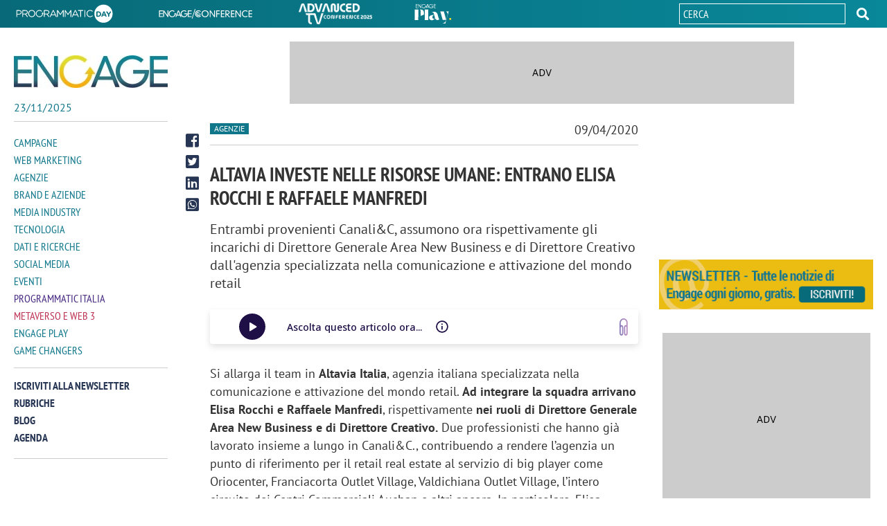

--- FILE ---
content_type: text/html; charset=utf-8
request_url: https://www.engage.it/agenzie/altavia-elisa-rocchi-raffaele-manfredi.aspx
body_size: 20568
content:


<!DOCTYPE html>
<html lang="it">
<head id="Head1"><meta charset="UTF-8" /><meta http-equiv="X-UA-Compatible" content="IE=edge" /><title>
    Altavia investe nelle risorse umane: entrano Elisa Rocchi e Raffaele Manfredi
</title><link rel="shortcut icon" href="/media/favicon.ico" /><link rel="icon" href="/media/favicon/32x32.png" sizes="32x32" /><link rel="icon" href="/media/favicon/57x57.png" sizes="57x57" /><link rel="icon" href="/media/favicon/76x76.png" sizes="76x76" /><link rel="icon" href="/media/favicon/96x96.png" sizes="96x96" /><link rel="icon" href="/media/favicon/128x128.png" sizes="128x128" /><link rel="icon" href="/media/favicon/192x192.png" sizes="192x192" /><link rel="icon" href="/media/favicon/228x228.png" sizes="228x228" /><link rel="shortcut icon" sizes="196x196" href="/media/favicon/196x196.png" /><link rel="apple-touch-icon" href="/media/favicon/120x120.png" sizes="120x120" /><link rel="apple-touch-icon" href="/media/favicon/152x152.png" sizes="152x152" /><link rel="apple-touch-icon" href="/media/favicon/180x180.png" sizes="180x180" /><meta name="viewport" content="width=device-width, user-scalable=yes, initial-scale=1.0, minimum-scale=1.0" /><meta content="on" />


<!-- Google Tag Manager -->
<script>(function(w,d,s,l,i){w[l]=w[l]||[];w[l].push({'gtm.start':
    new Date().getTime(),event:'gtm.js'});var f=d.getElementsByTagName(s)[0],
    j=d.createElement(s),dl=l!='dataLayer'?'&l='+l:'';j.async=true;j.src=
    'https://www.googletagmanager.com/gtm.js?id='+i+dl;f.parentNode.insertBefore(j,f);
    })(window,document,'script','dataLayer', movingIdGTM);
</script>
<!-- End Google Tag Manager -->
    <!--open_h_noamp--><!-- Global site tag (gtag.js) - Google Analytics -->
<script async src="https://www.googletagmanager.com/gtag/js?id=UA-36653901-5"></script>
<script>
  window.dataLayer = window.dataLayer || [];
  function gtag(){dataLayer.push(arguments);}
  gtag('js', new Date());

  gtag('config', 'UA-36653901-5');
</script>
<style>div[id*=_320x50]{overflow: hidden;width:320px !important;height:50px;background:#ccc url(https://www.engage.it/media/adv.gif) no-repeat center center;position:relative;margin:0 auto}div[id*=mob_468x60]{overflow: hidden;width:468px !important;height:60px;background:#ccc url(https://www.engage.it/media/adv.gif) no-repeat center center;position:relative;margin:0 auto}div[id*=mob_300x250]{margin:0 auto;width:300px !important;height:250px;overflow: hidden;background:#ccc url(https://www.engage.it/media/adv.gif) no-repeat center center;position:relative}@media only screen and (min-width: 768px){div[id*=_320x50]{overflow: hidden;width:300px;height:auto;background:transparent;position:relative}.wrapper div[id*=mob_468x60]{height:auto}.wrapper div[id*=dsk_468x60]{overflow: hidden;width:468px !important;height:60px;background:#ccc url(https://www.engage.it/media/adv.gif) no-repeat center center;position:relative;margin:0 auto}div[id*=mob_300x250]{overflow: hidden;height:auto;background:transparent}div[id*=dsk_300x250]{overflow: hidden;margin:0 auto;width:300px !important;height:250px;background:#ccc url(https://www.engage.it/media/adv.gif) no-repeat center center;position:relative}div[id*=_728x90]{overflow: hidden;width:728px;height:90px;background:#ccc url(https://www.engage.it/media/adv.gif) no-repeat center center;position:relative}</style><!--close_h_noamp--><!--h_s_amp--><link href="/media/684.css" type="text/css" rel="STYLESHEET" /><link href="/media/687.css" type="text/css" rel="STYLESHEET" /><link href="/media/686.css" type="text/css" rel="STYLESHEET" /><meta name="keywords" content="Altavia,Agenzie">
<meta name="description" content="Entrambi provenienti Canali&C, assumono ora rispettivamente gli incarichi di Direttore Generale Area New Business e di Direttore Creativo dall'agenzia specializzata nella comunicazione e attivazione del mondo retail">
<meta name="title" content="Altavia investe nelle risorse umane: entrano Elisa Rocchi e Raffaele Manfredi">
<meta property="og:title"  content="Altavia investe nelle risorse umane: entrano Elisa Rocchi e Raffaele Manfredi" /><meta property="og:description"  content="Entrambi provenienti Canali&C, assumono ora rispettivamente gli incarichi di Direttore Generale Area New Business e di Direttore Creativo dall'agenzia specializzata nella comunicazione e attivazione del mondo retail" /><meta property="og:type" content="website" /><link rel='canonical' href='https://www.engage.it/agenzie/altavia-elisa-rocchi-raffaele-manfredi.aspx' /><link rel="image_src" href="https://media.engage.it/2020/7/raffaele-manfredi_156787.jpg" /><meta property="og:image"  content="https://media.engage.it/2020/7/raffaele-manfredi_156787.jpg" /><link rel='amphtml' href='https://www.engage.it/agenzie/altavia-elisa-rocchi-raffaele-manfredi.amp.aspx' /></head>
<body class="interne-sezione article" [class]="statusmenu =='open' ? 'menu interne-sezione article' : (statusmenu =='submenu' ? 'menu sub-menu-open interne-sezione article' : 'interne-sezione article')">
    <!--open_bb_noamp--><div id='div-gpt-ad-engage_dsk_floorad'></div>
<div id='div-gpt-ad-engage_mob_interstitial_1x2'></div><!--close_bb_noamp--><!--bb_s_amp-->
    <form method="post" action="/agenzie/altavia-elisa-rocchi-raffaele-manfredi.aspx" id="Form1">
<div class="aspNetHidden">
<input type="hidden" name="__VIEWSTATE" id="__VIEWSTATE" value="/wEPDwULLTExODMwODc4MzlkZHvcc2xKQwPJMLEDxkejgoIpTy6R" />
</div>

<div>

</div>

      <section class="wrapper">

        <div class="top-header">
          <div class="width-cnt">
            <div id="Module_202819" class="m-topheader"><ul>
	<li><a href="https://eventi.engage.it/programmatic-day/default.aspx" target="_blank"><img alt="Programmatic" data-amp-height="30" data-amp-width="147" itemprop="image" src="/media/common/logo_programmatic-day.svg" /></a></li>
	<li><a href="https://eventi.engage.it/engage-conference/default.aspx" target="_blank"><img alt="Engage conference" data-amp-height="30" data-amp-width="147" itemprop="image" src="/media/common/logo_engage-conference.svg" /></a></li>
	<li><a href="https://eventi.engage.it/advanced-tv/default.aspx" target="_blank"><img alt="Engage Advanced TV" data-amp-height="30" data-amp-width="147" itemprop="image" src="/media/common/logo_advacend-tv.png" style="width: 106px; height: 30px;" /></a></li>
	<li class="Eplay"><a href="/engage-play/" target="_blank"><img alt="Engage Play" data-amp-height="30" data-amp-width="147" itemprop="image" src="/media/common/engageplay.svg" /></a></li>
</ul>
</div>
            <div id="Module_203440" class="m-searchdesktop">

        <div class="desktop-search">
              <div class="search">
                  <input  id="search-input-top" maxlength="50" type="text" placeholder="Cerca">
    
                        <button type="button" role="button"  id="search_btn-top"></button>
                    </div>
            </div>
    

<script type="text/javascript">

    document.addEventListener('DOMContentLoaded', function () {
        
        document.querySelector('#search_btn-top').addEventListener('click', SubmitSearchFormTop);
        document.querySelector("#search-input-top").addEventListener('keyup', onkeypressTop, false);
        document.querySelector("#search-input-top").addEventListener('keypress', onkeypressTop, false);

    });

    function onkeypressTop(e) {
        e.which = e.which || e.keyCode;
        if (e.which == 13) {
            event.preventDefault();
            event.returnValue = false;
            event.cancel = true;
            event.stopPropagation();
            SubmitSearchFormTop(event);
        }
    }

    function SubmitSearchFormTop(event) {
        event.stopPropagation();
        event.preventDefault();

        var re = /<\S[^><]*>/g,
            field = document.querySelector("#search-input-top"),
            value = field.value;
        var keyword = value.replace(re, "");
        var errMsg = 'Inserisci almeno 3 caratteri';

            if (keyword != '') {
                if (keyword.length < 3) {
                    alert(errMsg);
                    field.focus();
                    return false;
                } else {
                    top.location = '/ricerca.aspx?searchtext=' + encodeURIComponent(keyword);
                }
            }
            else {
                alert(errMsg);
                field.focus();
                return false;
            }
        }
</script></div>
          </div>
        </div>
        <div class="inner-wrapper">
              <aside class="site-header">
                <div class="width-cnt">

                    <div class="Engage">
                      <a href="/" title="ENGAGE">
                        <img src="/media/2/3872/logo-engage.jpg" alt="ENGAGE" itemprop="logo" data-amp-width="300" data-amp-height="64">       
                      </a>
                      <p id="curr-date">15/10/2025</p>
                    </div>
                    <button class="lines-button" type="button" role="button" aria-label="Toggle Navigation"  on="tap:AMP.setState({ statusmenu: (statusmenu == 'open' || statusmenu == 'submenu') ? 'close' : 'open', classname: ''})"  [class]="(statusmenu == 'open' || statusmenu == 'submenu')? 'lines-button close' : 'lines-button'">
                      <div class="cnt-lines">
                        <span class="lines"></span>
                      </div>
                    </button> 
                    <div class="cnt-nav">
                        <div id="Module_203517" class="m-menumodule">

    <ul class="main-nav">
        
                
            <li class="item-menu"  role="button"  tabindex="1">            
                <a  class="amp-hide main-item-menu menu-campagne"
                    href="/campagne/" data-amp-hidden
                    hidden>                    
                    Campagne
                    </a>          
                <a on="tap:AMP.setState({  statusmenu: 'submenu', classname: 'menu-campagne'})"
                    class="noamp-hide main-item-menu menu-campagne"
                    href="#">                    
                    Campagne
                    </a>

                    <ul class="sub-menu menu-campagne"
                        [class]="'sub-menu open menu-campagne'"
                                data-menu="menu-campagne"
                               data-amp-hidden
                                [hidden]="classname !='menu-campagne'">
                                
                      <li class="back" role="button"
                           tabindex="2"
                          on="tap:AMP.setState({ classname: '', statusmenu: 'open'})">
                        <span>...</span>
                      </li>
                      <li class="main-item"  role="button"
                           tabindex="3">
                          <a href="/campagne/">                    
                                Campagne
                                </a>
                          </li>
                        
                                <li id="MenuModule_203517_FolderRepeater_ctl00_PageRepeater_ctl00_lifolder" role="button" class="">
                                    <a id="MenuModule_203517_FolderRepeater_ctl00_PageRepeater_ctl00_pageLink" title="Spot" href="/tag/spot/" target="_self">Spot</a>
                                </li>
                            
                                <li id="MenuModule_203517_FolderRepeater_ctl00_PageRepeater_ctl01_lifolder" role="button" class="">
                                    <a id="MenuModule_203517_FolderRepeater_ctl00_PageRepeater_ctl01_pageLink" title="Testimonial" href="/tag/testimonial/" target="_self">Testimonial</a>
                                </li>
                            
                                <li id="MenuModule_203517_FolderRepeater_ctl00_PageRepeater_ctl02_lifolder" role="button" class="">
                                    <a id="MenuModule_203517_FolderRepeater_ctl00_PageRepeater_ctl02_pageLink" title="Display advertising" href="/tag/display-advertising/" target="_self">Display advertising</a>
                                </li>
                            
                                <li id="MenuModule_203517_FolderRepeater_ctl00_PageRepeater_ctl03_lifolder" role="button" class="">
                                    <a id="MenuModule_203517_FolderRepeater_ctl00_PageRepeater_ctl03_pageLink" title="Native advertising" href="/tag/native-advertising/" target="_self">Native advertising</a>
                                </li>
                            
                                <li id="MenuModule_203517_FolderRepeater_ctl00_PageRepeater_ctl04_lifolder" role="button" class="">
                                    <a id="MenuModule_203517_FolderRepeater_ctl00_PageRepeater_ctl04_pageLink" title="Pubblicità offline" href="/tag/pubblicita-offline/" target="_self">Pubblicità offline</a>
                                </li>
                            
                                <li id="MenuModule_203517_FolderRepeater_ctl00_PageRepeater_ctl05_lifolder" role="button" class="">
                                    <a id="MenuModule_203517_FolderRepeater_ctl00_PageRepeater_ctl05_pageLink" title="Video advertising" href="/tag/video-advertising/" target="_self">Video advertising</a>
                                </li>
                            
                                <li id="MenuModule_203517_FolderRepeater_ctl00_PageRepeater_ctl06_lifolder" role="button" class="">
                                    <a id="MenuModule_203517_FolderRepeater_ctl00_PageRepeater_ctl06_pageLink" title="Promozioni e BTL" href="/tag/promozioni/" target="_self">Promozioni e BTL</a>
                                </li>
                            
                                <li id="MenuModule_203517_FolderRepeater_ctl00_PageRepeater_ctl07_lifolder" role="button" class="">
                                    <a id="MenuModule_203517_FolderRepeater_ctl00_PageRepeater_ctl07_pageLink" title="Sponsorship" href="/tag/sponsorship/" target="_self">Sponsorship</a>
                                </li>
                            
                                <li id="MenuModule_203517_FolderRepeater_ctl00_PageRepeater_ctl08_lifolder" role="button" class="">
                                    <a id="MenuModule_203517_FolderRepeater_ctl00_PageRepeater_ctl08_pageLink" title="Branded content" href="/tag/branded-content/" target="_self">Branded content</a>
                                </li>
                            
                                <li id="MenuModule_203517_FolderRepeater_ctl00_PageRepeater_ctl09_lifolder" role="button" class="">
                                    <a id="MenuModule_203517_FolderRepeater_ctl00_PageRepeater_ctl09_pageLink" title="Performance marketing" href="/tag/performance-marketing/" target="_self">Performance marketing</a>
                                </li>
                            
                                <li id="MenuModule_203517_FolderRepeater_ctl00_PageRepeater_ctl10_lifolder" role="button" class="">
                                    <a id="MenuModule_203517_FolderRepeater_ctl00_PageRepeater_ctl10_pageLink" title="Influencer marketing" href="/tag/influencer-marketing/" target="_self">Influencer marketing</a>
                                </li>
                            
                    </ul>
                </li>
            
                
            <li class="item-menu"  role="button"  tabindex="2">            
                <a  class="amp-hide main-item-menu menu-web-marketing"
                    href="/web-marketing/" data-amp-hidden
                    hidden>                    
                    Web Marketing
                    </a>          
                <a on="tap:AMP.setState({  statusmenu: 'submenu', classname: 'menu-web-marketing'})"
                    class="noamp-hide main-item-menu menu-web-marketing"
                    href="#">                    
                    Web Marketing
                    </a>

                    <ul class="sub-menu menu-web-marketing"
                        [class]="'sub-menu open menu-web-marketing'"
                                data-menu="menu-web-marketing"
                               data-amp-hidden
                                [hidden]="classname !='menu-web-marketing'">
                                
                      <li class="back" role="button"
                           tabindex="3"
                          on="tap:AMP.setState({ classname: '', statusmenu: 'open'})">
                        <span>...</span>
                      </li>
                      <li class="main-item"  role="button"
                           tabindex="4">
                          <a href="/web-marketing/">                    
                                Web Marketing
                                </a>
                          </li>
                        
                                <li id="MenuModule_203517_FolderRepeater_ctl01_PageRepeater_ctl00_lifolder" role="button" class="">
                                    <a id="MenuModule_203517_FolderRepeater_ctl01_PageRepeater_ctl00_pageLink" title="Brand marketing" href="/tag/brand-marketing/" target="_self">Brand marketing</a>
                                </li>
                            
                                <li id="MenuModule_203517_FolderRepeater_ctl01_PageRepeater_ctl01_lifolder" role="button" class="">
                                    <a id="MenuModule_203517_FolderRepeater_ctl01_PageRepeater_ctl01_pageLink" title="Buzz marketing" href="/tag/buzz-marketing/" target="_self">Buzz marketing</a>
                                </li>
                            
                                <li id="MenuModule_203517_FolderRepeater_ctl01_PageRepeater_ctl02_lifolder" role="button" class="">
                                    <a id="MenuModule_203517_FolderRepeater_ctl01_PageRepeater_ctl02_pageLink" title="Content marketing" href="/tag/content-marketing/" target="_self">Content marketing</a>
                                </li>
                            
                                <li id="MenuModule_203517_FolderRepeater_ctl01_PageRepeater_ctl03_lifolder" role="button" class="">
                                    <a id="MenuModule_203517_FolderRepeater_ctl01_PageRepeater_ctl03_pageLink" title="SEO E SEM" href="/tag/seo/" target="_self">SEO E SEM</a>
                                </li>
                            
                                <li id="MenuModule_203517_FolderRepeater_ctl01_PageRepeater_ctl04_lifolder" role="button" class="">
                                    <a id="MenuModule_203517_FolderRepeater_ctl01_PageRepeater_ctl04_pageLink" title="Email marketing" href="/tag/email-marketing/" target="_self">Email marketing</a>
                                </li>
                            
                                <li id="MenuModule_203517_FolderRepeater_ctl01_PageRepeater_ctl05_lifolder" role="button" class="">
                                    <a id="MenuModule_203517_FolderRepeater_ctl01_PageRepeater_ctl05_pageLink" title="Lead generation" href="/tag/lead-generation/" target="_self">Lead generation</a>
                                </li>
                            
                                <li id="MenuModule_203517_FolderRepeater_ctl01_PageRepeater_ctl06_lifolder" role="button" class="">
                                    <a id="MenuModule_203517_FolderRepeater_ctl01_PageRepeater_ctl06_pageLink" title="Search marketing e advertising" href="/tag/search-marketing/" target="_self">Search marketing e advertising</a>
                                </li>
                            
                                <li id="MenuModule_203517_FolderRepeater_ctl01_PageRepeater_ctl07_lifolder" role="button" class="">
                                    <a id="MenuModule_203517_FolderRepeater_ctl01_PageRepeater_ctl07_pageLink" title="Omnichannel marketing" href="/tag/omnichannel-marketing/" target="_self">Omnichannel marketing</a>
                                </li>
                            
                                <li id="MenuModule_203517_FolderRepeater_ctl01_PageRepeater_ctl08_lifolder" role="button" class="">
                                    <a id="MenuModule_203517_FolderRepeater_ctl01_PageRepeater_ctl08_pageLink" title="Influencer marketing" href="/tag/influencer-marketing/" target="_self">Influencer marketing</a>
                                </li>
                            
                                <li id="MenuModule_203517_FolderRepeater_ctl01_PageRepeater_ctl09_lifolder" role="button" class="">
                                    <a id="MenuModule_203517_FolderRepeater_ctl01_PageRepeater_ctl09_pageLink" title="Mobile marketing" href="/tag/mobile-marketing/" target="_self">Mobile marketing</a>
                                </li>
                            
                    </ul>
                </li>
            
                
            <li class="item-menu"  role="button"  tabindex="3">            
                <a  class="amp-hide main-item-menu menu-agenzie"
                    href="/agenzie/" data-amp-hidden
                    hidden>                    
                    Agenzie
                    </a>          
                <a on="tap:AMP.setState({  statusmenu: 'submenu', classname: 'menu-agenzie'})"
                    class="noamp-hide main-item-menu menu-agenzie"
                    href="#">                    
                    Agenzie
                    </a>

                    <ul class="sub-menu menu-agenzie"
                        [class]="'sub-menu open menu-agenzie'"
                                data-menu="menu-agenzie"
                               data-amp-hidden
                                [hidden]="classname !='menu-agenzie'">
                                
                      <li class="back" role="button"
                           tabindex="4"
                          on="tap:AMP.setState({ classname: '', statusmenu: 'open'})">
                        <span>...</span>
                      </li>
                      <li class="main-item"  role="button"
                           tabindex="5">
                          <a href="/agenzie/">                    
                                Agenzie
                                </a>
                          </li>
                        
                                <li id="MenuModule_203517_FolderRepeater_ctl02_PageRepeater_ctl00_lifolder" role="button" class="">
                                    <a id="MenuModule_203517_FolderRepeater_ctl02_PageRepeater_ctl00_pageLink" title="Gare pubblicità e media" href="/tag/gare-pubblicita-e-media/" target="_self">Gare pubblicità e media</a>
                                </li>
                            
                                <li id="MenuModule_203517_FolderRepeater_ctl02_PageRepeater_ctl01_lifolder" role="button" class="">
                                    <a id="MenuModule_203517_FolderRepeater_ctl02_PageRepeater_ctl01_pageLink" title="Poltrone e carriere" href="/tag/carriere/" target="_self">Poltrone e carriere</a>
                                </li>
                            
                                <li id="MenuModule_203517_FolderRepeater_ctl02_PageRepeater_ctl02_lifolder" role="button" class="">
                                    <a id="MenuModule_203517_FolderRepeater_ctl02_PageRepeater_ctl02_pageLink" title="WPP" href="/tag/wpp/" target="_self">WPP</a>
                                </li>
                            
                                <li id="MenuModule_203517_FolderRepeater_ctl02_PageRepeater_ctl03_lifolder" role="button" class="">
                                    <a id="MenuModule_203517_FolderRepeater_ctl02_PageRepeater_ctl03_pageLink" title="Omnicom" href="/tag/omnicom/" target="_self">Omnicom</a>
                                </li>
                            
                                <li id="MenuModule_203517_FolderRepeater_ctl02_PageRepeater_ctl04_lifolder" role="button" class="">
                                    <a id="MenuModule_203517_FolderRepeater_ctl02_PageRepeater_ctl04_pageLink" title="Dentsu" href="/tag/dentsu/" target="_self">Dentsu</a>
                                </li>
                            
                                <li id="MenuModule_203517_FolderRepeater_ctl02_PageRepeater_ctl05_lifolder" role="button" class="">
                                    <a id="MenuModule_203517_FolderRepeater_ctl02_PageRepeater_ctl05_pageLink" title="Armando Testa" href="/tag/armando-testa/" target="_self">Armando Testa</a>
                                </li>
                            
                                <li id="MenuModule_203517_FolderRepeater_ctl02_PageRepeater_ctl06_lifolder" role="button" class="">
                                    <a id="MenuModule_203517_FolderRepeater_ctl02_PageRepeater_ctl06_pageLink" title="IPG Interpublic" href="/tag/ipg" target="_self">IPG Interpublic</a>
                                </li>
                            
                                <li id="MenuModule_203517_FolderRepeater_ctl02_PageRepeater_ctl07_lifolder" role="button" class="">
                                    <a id="MenuModule_203517_FolderRepeater_ctl02_PageRepeater_ctl07_pageLink" title="Publicis Groupe" href="/tag/publicis/" target="_self">Publicis Groupe</a>
                                </li>
                            
                                <li id="MenuModule_203517_FolderRepeater_ctl02_PageRepeater_ctl08_lifolder" role="button" class="">
                                    <a id="MenuModule_203517_FolderRepeater_ctl02_PageRepeater_ctl08_pageLink" title="Havas Group" href="/tag/havas/" target="_self">Havas Group</a>
                                </li>
                            
                                <li id="MenuModule_203517_FolderRepeater_ctl02_PageRepeater_ctl09_lifolder" role="button" class="">
                                    <a id="MenuModule_203517_FolderRepeater_ctl02_PageRepeater_ctl09_pageLink" title="Agenzie digital" href="/tag/agenzie-digital/" target="_self">Agenzie digital</a>
                                </li>
                            
                    </ul>
                </li>
            
                
            <li class="item-menu"  role="button"  tabindex="4">            
                <a  class="amp-hide main-item-menu menu-brand-aziende"
                    href="/brand-e-aziende/" data-amp-hidden
                    hidden>                    
                    Brand e Aziende
                    </a>          
                <a on="tap:AMP.setState({  statusmenu: 'submenu', classname: 'menu-brand-aziende'})"
                    class="noamp-hide main-item-menu menu-brand-aziende"
                    href="#">                    
                    Brand e Aziende
                    </a>

                    <ul class="sub-menu menu-brand-aziende"
                        [class]="'sub-menu open menu-brand-aziende'"
                                data-menu="menu-brand-aziende"
                               data-amp-hidden
                                [hidden]="classname !='menu-brand-aziende'">
                                
                      <li class="back" role="button"
                           tabindex="5"
                          on="tap:AMP.setState({ classname: '', statusmenu: 'open'})">
                        <span>...</span>
                      </li>
                      <li class="main-item"  role="button"
                           tabindex="6">
                          <a href="/brand-e-aziende/">                    
                                Brand e Aziende
                                </a>
                          </li>
                        
                                <li id="MenuModule_203517_FolderRepeater_ctl03_PageRepeater_ctl00_lifolder" role="button" class="">
                                    <a id="MenuModule_203517_FolderRepeater_ctl03_PageRepeater_ctl00_pageLink" title="Gare pubblicità e media" href="/tag/gare-pubblicita-e-media/" target="_self">Gare pubblicità e media</a>
                                </li>
                            
                                <li id="MenuModule_203517_FolderRepeater_ctl03_PageRepeater_ctl01_lifolder" role="button" class="">
                                    <a id="MenuModule_203517_FolderRepeater_ctl03_PageRepeater_ctl01_pageLink" title="Poltrone e carriere" href="/tag/carriere/" target="_self">Poltrone e carriere</a>
                                </li>
                            
                                <li id="MenuModule_203517_FolderRepeater_ctl03_PageRepeater_ctl02_lifolder" role="button" class="">
                                    <a id="MenuModule_203517_FolderRepeater_ctl03_PageRepeater_ctl02_pageLink" title="Largo consumo" href="/tag/largo-consumo/" target="_self">Largo consumo</a>
                                </li>
                            
                                <li id="MenuModule_203517_FolderRepeater_ctl03_PageRepeater_ctl03_lifolder" role="button" class="">
                                    <a id="MenuModule_203517_FolderRepeater_ctl03_PageRepeater_ctl03_pageLink" title="Automotive" href="/tag/automotive/" target="_self">Automotive</a>
                                </li>
                            
                                <li id="MenuModule_203517_FolderRepeater_ctl03_PageRepeater_ctl04_lifolder" role="button" class="">
                                    <a id="MenuModule_203517_FolderRepeater_ctl03_PageRepeater_ctl04_pageLink" title="Telecomunicazioni" href="/tag/telecomunicazioni/" target="_self">Telecomunicazioni</a>
                                </li>
                            
                                <li id="MenuModule_203517_FolderRepeater_ctl03_PageRepeater_ctl05_lifolder" role="button" class="">
                                    <a id="MenuModule_203517_FolderRepeater_ctl03_PageRepeater_ctl05_pageLink" title="Moda e abbigliamento" href="/tag/moda/" target="_self">Moda e abbigliamento</a>
                                </li>
                            
                                <li id="MenuModule_203517_FolderRepeater_ctl03_PageRepeater_ctl06_lifolder" role="button" class="">
                                    <a id="MenuModule_203517_FolderRepeater_ctl03_PageRepeater_ctl06_pageLink" title="Casa e arredamento" href="/tag/arredamento/" target="_self">Casa e arredamento</a>
                                </li>
                            
                                <li id="MenuModule_203517_FolderRepeater_ctl03_PageRepeater_ctl07_lifolder" role="button" class="">
                                    <a id="MenuModule_203517_FolderRepeater_ctl03_PageRepeater_ctl07_pageLink" title="Ecommerce" href="/tag/ecommerce/" target="_self">Ecommerce</a>
                                </li>
                            
                                <li id="MenuModule_203517_FolderRepeater_ctl03_PageRepeater_ctl08_lifolder" role="button" class="">
                                    <a id="MenuModule_203517_FolderRepeater_ctl03_PageRepeater_ctl08_pageLink" title="Retail" href="/tag/retail/" target="_self">Retail</a>
                                </li>
                            
                                <li id="MenuModule_203517_FolderRepeater_ctl03_PageRepeater_ctl09_lifolder" role="button" class="">
                                    <a id="MenuModule_203517_FolderRepeater_ctl03_PageRepeater_ctl09_pageLink" title="Startup" href="/tag/startup/" target="_self">Startup</a>
                                </li>
                            
                    </ul>
                </li>
            
                
            <li class="item-menu"  role="button"  tabindex="5">            
                <a  class="amp-hide main-item-menu menu-media-industry"
                    href="/media-industry/" data-amp-hidden
                    hidden>                    
                    Media Industry
                    </a>          
                <a on="tap:AMP.setState({  statusmenu: 'submenu', classname: 'menu-media-industry'})"
                    class="noamp-hide main-item-menu menu-media-industry"
                    href="#">                    
                    Media Industry
                    </a>

                    <ul class="sub-menu menu-media-industry"
                        [class]="'sub-menu open menu-media-industry'"
                                data-menu="menu-media-industry"
                               data-amp-hidden
                                [hidden]="classname !='menu-media-industry'">
                                
                      <li class="back" role="button"
                           tabindex="6"
                          on="tap:AMP.setState({ classname: '', statusmenu: 'open'})">
                        <span>...</span>
                      </li>
                      <li class="main-item"  role="button"
                           tabindex="7">
                          <a href="/media-industry/">                    
                                Media Industry
                                </a>
                          </li>
                        
                                <li id="MenuModule_203517_FolderRepeater_ctl04_PageRepeater_ctl00_lifolder" role="button" class="">
                                    <a id="MenuModule_203517_FolderRepeater_ctl04_PageRepeater_ctl00_pageLink" title="Mediaset (Publitalia)" href="/tag/publitalia/" target="_self">Mediaset (Publitalia)</a>
                                </li>
                            
                                <li id="MenuModule_203517_FolderRepeater_ctl04_PageRepeater_ctl01_lifolder" role="button" class="">
                                    <a id="MenuModule_203517_FolderRepeater_ctl04_PageRepeater_ctl01_pageLink" title="Rai (Pubblicità)" href="/tag/rai-pubblicita/" target="_self">Rai (Pubblicità)</a>
                                </li>
                            
                                <li id="MenuModule_203517_FolderRepeater_ctl04_PageRepeater_ctl02_lifolder" role="button" class="">
                                    <a id="MenuModule_203517_FolderRepeater_ctl04_PageRepeater_ctl02_pageLink" title="Sky (Media)" href="/tag/sky-media/" target="_self">Sky (Media)</a>
                                </li>
                            
                                <li id="MenuModule_203517_FolderRepeater_ctl04_PageRepeater_ctl03_lifolder" role="button" class="">
                                    <a id="MenuModule_203517_FolderRepeater_ctl04_PageRepeater_ctl03_pageLink" title="Mondadori (Mediamond)" href="/tag/mediamond/" target="_self">Mondadori (Mediamond)</a>
                                </li>
                            
                                <li id="MenuModule_203517_FolderRepeater_ctl04_PageRepeater_ctl04_lifolder" role="button" class="">
                                    <a id="MenuModule_203517_FolderRepeater_ctl04_PageRepeater_ctl04_pageLink" title="Italiaonline" href="/tag/italiaonline/" target="_self">Italiaonline</a>
                                </li>
                            
                                <li id="MenuModule_203517_FolderRepeater_ctl04_PageRepeater_ctl05_lifolder" role="button" class="">
                                    <a id="MenuModule_203517_FolderRepeater_ctl04_PageRepeater_ctl05_pageLink" title="Google" href="/tag/google/" target="_self">Google</a>
                                </li>
                            
                                <li id="MenuModule_203517_FolderRepeater_ctl04_PageRepeater_ctl06_lifolder" role="button" class="">
                                    <a id="MenuModule_203517_FolderRepeater_ctl04_PageRepeater_ctl06_pageLink" title="Amazon" href="/tag/amazon/" target="_self">Amazon</a>
                                </li>
                            
                                <li id="MenuModule_203517_FolderRepeater_ctl04_PageRepeater_ctl07_lifolder" role="button" class="">
                                    <a id="MenuModule_203517_FolderRepeater_ctl04_PageRepeater_ctl07_pageLink" title="Online media" href="/tag/online-media/" target="_self">Online media</a>
                                </li>
                            
                                <li id="MenuModule_203517_FolderRepeater_ctl04_PageRepeater_ctl08_lifolder" role="button" class="">
                                    <a id="MenuModule_203517_FolderRepeater_ctl04_PageRepeater_ctl08_pageLink" title="Radio" href="/tag/radio/" target="_self">Radio</a>
                                </li>
                            
                                <li id="MenuModule_203517_FolderRepeater_ctl04_PageRepeater_ctl09_lifolder" role="button" class="">
                                    <a id="MenuModule_203517_FolderRepeater_ctl04_PageRepeater_ctl09_pageLink" title="Stampa" href="/tag/stampa/" target="_self">Stampa</a>
                                </li>
                            
                                <li id="MenuModule_203517_FolderRepeater_ctl04_PageRepeater_ctl10_lifolder" role="button" class="">
                                    <a id="MenuModule_203517_FolderRepeater_ctl04_PageRepeater_ctl10_pageLink" title="Affissioni e OOH" href="/tag/ooh/" target="_self">Affissioni e OOH</a>
                                </li>
                            
                                <li id="MenuModule_203517_FolderRepeater_ctl04_PageRepeater_ctl11_lifolder" role="button" class="">
                                    <a id="MenuModule_203517_FolderRepeater_ctl04_PageRepeater_ctl11_pageLink" title="Podcast" href="/tag/podcast/" target="_self">Podcast</a>
                                </li>
                            
                    </ul>
                </li>
            
                
            <li class="item-menu"  role="button"  tabindex="6">            
                <a  class="amp-hide main-item-menu tecnologia"
                    href="/tecnologia/" data-amp-hidden
                    hidden>                    
                    Tecnologia
                    </a>          
                <a on="tap:AMP.setState({  statusmenu: 'submenu', classname: 'tecnologia'})"
                    class="noamp-hide main-item-menu tecnologia"
                    href="#">                    
                    Tecnologia
                    </a>

                    <ul class="sub-menu tecnologia"
                        [class]="'sub-menu open tecnologia'"
                                data-menu="tecnologia"
                               data-amp-hidden
                                [hidden]="classname !='tecnologia'">
                                
                      <li class="back" role="button"
                           tabindex="7"
                          on="tap:AMP.setState({ classname: '', statusmenu: 'open'})">
                        <span>...</span>
                      </li>
                      <li class="main-item"  role="button"
                           tabindex="8">
                          <a href="/tecnologia/">                    
                                Tecnologia
                                </a>
                          </li>
                        
                                <li id="MenuModule_203517_FolderRepeater_ctl05_PageRepeater_ctl00_lifolder" role="button" class="">
                                    <a id="MenuModule_203517_FolderRepeater_ctl05_PageRepeater_ctl00_pageLink" title="Big data" href="/tag/big-data/" target="_self">Big data</a>
                                </li>
                            
                                <li id="MenuModule_203517_FolderRepeater_ctl05_PageRepeater_ctl01_lifolder" role="button" class="">
                                    <a id="MenuModule_203517_FolderRepeater_ctl05_PageRepeater_ctl01_pageLink" title="Digital transformation" href="/tag/digital-transformation/" target="_self">Digital transformation</a>
                                </li>
                            
                                <li id="MenuModule_203517_FolderRepeater_ctl05_PageRepeater_ctl02_lifolder" role="button" class="">
                                    <a id="MenuModule_203517_FolderRepeater_ctl05_PageRepeater_ctl02_pageLink" title="Data mining" href="/tag/data-mining/" target="_self">Data mining</a>
                                </li>
                            
                                <li id="MenuModule_203517_FolderRepeater_ctl05_PageRepeater_ctl03_lifolder" role="button" class="">
                                    <a id="MenuModule_203517_FolderRepeater_ctl05_PageRepeater_ctl03_pageLink" title="Blockchain" href="/tag/blockchain/" target="_self">Blockchain</a>
                                </li>
                            
                                <li id="MenuModule_203517_FolderRepeater_ctl05_PageRepeater_ctl04_lifolder" role="button" class="">
                                    <a id="MenuModule_203517_FolderRepeater_ctl05_PageRepeater_ctl04_pageLink" title="Chatbot" href="/tag/chatbot/" target="_self">Chatbot</a>
                                </li>
                            
                                <li id="MenuModule_203517_FolderRepeater_ctl05_PageRepeater_ctl05_lifolder" role="button" class="">
                                    <a id="MenuModule_203517_FolderRepeater_ctl05_PageRepeater_ctl05_pageLink" title="Martech" href="/tag/martech/" target="_self">Martech</a>
                                </li>
                            
                                <li id="MenuModule_203517_FolderRepeater_ctl05_PageRepeater_ctl06_lifolder" role="button" class="">
                                    <a id="MenuModule_203517_FolderRepeater_ctl05_PageRepeater_ctl06_pageLink" title="Intelligenza artificiale" href="/tag/intelligenza-artificiale/" target="_self">Intelligenza artificiale</a>
                                </li>
                            
                                <li id="MenuModule_203517_FolderRepeater_ctl05_PageRepeater_ctl07_lifolder" role="button" class="">
                                    <a id="MenuModule_203517_FolderRepeater_ctl05_PageRepeater_ctl07_pageLink" title="Proximity marketing" href="/tag/proximity-marketing/" target="_self">Proximity marketing</a>
                                </li>
                            
                                <li id="MenuModule_203517_FolderRepeater_ctl05_PageRepeater_ctl08_lifolder" role="button" class="">
                                    <a id="MenuModule_203517_FolderRepeater_ctl05_PageRepeater_ctl08_pageLink" title="Smart Speaker" href="/tag/smart-speaker/" target="_self">Smart Speaker</a>
                                </li>
                            
                    </ul>
                </li>
            
                
            <li class="item-menu"  role="button"  tabindex="7">            
                <a  class="amp-hide main-item-menu dati-ricerche"
                    href="/dati-e-ricerche/" data-amp-hidden
                    hidden>                    
                    Dati e ricerche
                    </a>          
                <a on="tap:AMP.setState({  statusmenu: 'submenu', classname: 'dati-ricerche'})"
                    class="noamp-hide main-item-menu dati-ricerche"
                    href="#">                    
                    Dati e ricerche
                    </a>

                    <ul class="sub-menu dati-ricerche"
                        [class]="'sub-menu open dati-ricerche'"
                                data-menu="dati-ricerche"
                               data-amp-hidden
                                [hidden]="classname !='dati-ricerche'">
                                
                      <li class="back" role="button"
                           tabindex="8"
                          on="tap:AMP.setState({ classname: '', statusmenu: 'open'})">
                        <span>...</span>
                      </li>
                      <li class="main-item"  role="button"
                           tabindex="9">
                          <a href="/dati-e-ricerche/">                    
                                Dati e ricerche
                                </a>
                          </li>
                        
                                <li id="MenuModule_203517_FolderRepeater_ctl06_PageRepeater_ctl00_lifolder" role="button" class="">
                                    <a id="MenuModule_203517_FolderRepeater_ctl06_PageRepeater_ctl00_pageLink" title="Auditel" href="/tag/auditel/" target="_self">Auditel</a>
                                </li>
                            
                                <li id="MenuModule_203517_FolderRepeater_ctl06_PageRepeater_ctl01_lifolder" role="button" class="">
                                    <a id="MenuModule_203517_FolderRepeater_ctl06_PageRepeater_ctl01_pageLink" title="Audiweb" href="/tag/audiweb/" target="_self">Audiweb</a>
                                </li>
                            
                                <li id="MenuModule_203517_FolderRepeater_ctl06_PageRepeater_ctl02_lifolder" role="button" class="">
                                    <a id="MenuModule_203517_FolderRepeater_ctl06_PageRepeater_ctl02_pageLink" title="Nielsen" href="/tag/nielsen/" target="_self">Nielsen</a>
                                </li>
                            
                                <li id="MenuModule_203517_FolderRepeater_ctl06_PageRepeater_ctl03_lifolder" role="button" class="">
                                    <a id="MenuModule_203517_FolderRepeater_ctl06_PageRepeater_ctl03_pageLink" title="FCP" href="/tag/FCP/" target="_self">FCP</a>
                                </li>
                            
                                <li id="MenuModule_203517_FolderRepeater_ctl06_PageRepeater_ctl04_lifolder" role="button" class="">
                                    <a id="MenuModule_203517_FolderRepeater_ctl06_PageRepeater_ctl04_pageLink" title="FCP-Assointernet" href="/tag/FCP-Assointernet/" target="_self">FCP-Assointernet</a>
                                </li>
                            
                                <li id="MenuModule_203517_FolderRepeater_ctl06_PageRepeater_ctl05_lifolder" role="button" class="">
                                    <a id="MenuModule_203517_FolderRepeater_ctl06_PageRepeater_ctl05_pageLink" title="Comscore" href="/tag/comscore/" target="_self">Comscore</a>
                                </li>
                            
                                <li id="MenuModule_203517_FolderRepeater_ctl06_PageRepeater_ctl06_lifolder" role="button" class="">
                                    <a id="MenuModule_203517_FolderRepeater_ctl06_PageRepeater_ctl06_pageLink" title="Osservatorio Polimi" href="/tag/polimi/" target="_self">Osservatorio Polimi</a>
                                </li>
                            
                    </ul>
                </li>
            
                
            <li class="item-menu"  role="button"  tabindex="8">            
                <a  class="amp-hide main-item-menu social-media"
                    href="/social-media/" data-amp-hidden
                    hidden>                    
                    Social media
                    </a>          
                <a on="tap:AMP.setState({  statusmenu: 'submenu', classname: 'social-media'})"
                    class="noamp-hide main-item-menu social-media"
                    href="#">                    
                    Social media
                    </a>

                    <ul class="sub-menu social-media"
                        [class]="'sub-menu open social-media'"
                                data-menu="social-media"
                               data-amp-hidden
                                [hidden]="classname !='social-media'">
                                
                      <li class="back" role="button"
                           tabindex="9"
                          on="tap:AMP.setState({ classname: '', statusmenu: 'open'})">
                        <span>...</span>
                      </li>
                      <li class="main-item"  role="button"
                           tabindex="10">
                          <a href="/social-media/">                    
                                Social media
                                </a>
                          </li>
                        
                                <li id="MenuModule_203517_FolderRepeater_ctl07_PageRepeater_ctl00_lifolder" role="button" class="">
                                    <a id="MenuModule_203517_FolderRepeater_ctl07_PageRepeater_ctl00_pageLink" title="Facebook" href="/tag/facebook/" target="_self">Facebook</a>
                                </li>
                            
                                <li id="MenuModule_203517_FolderRepeater_ctl07_PageRepeater_ctl01_lifolder" role="button" class="">
                                    <a id="MenuModule_203517_FolderRepeater_ctl07_PageRepeater_ctl01_pageLink" title="Instagram" href="/tag/instagram/" target="_self">Instagram</a>
                                </li>
                            
                                <li id="MenuModule_203517_FolderRepeater_ctl07_PageRepeater_ctl02_lifolder" role="button" class="">
                                    <a id="MenuModule_203517_FolderRepeater_ctl07_PageRepeater_ctl02_pageLink" title="Linkedin" href="/tag/linkedin/" target="_self">Linkedin</a>
                                </li>
                            
                                <li id="MenuModule_203517_FolderRepeater_ctl07_PageRepeater_ctl03_lifolder" role="button" class="">
                                    <a id="MenuModule_203517_FolderRepeater_ctl07_PageRepeater_ctl03_pageLink" title="Snapchat" href="/tag/snapchat/" target="_self">Snapchat</a>
                                </li>
                            
                                <li id="MenuModule_203517_FolderRepeater_ctl07_PageRepeater_ctl04_lifolder" role="button" class="">
                                    <a id="MenuModule_203517_FolderRepeater_ctl07_PageRepeater_ctl04_pageLink" title="Twitter" href="/tag/twitter/" target="_self">Twitter</a>
                                </li>
                            
                                <li id="MenuModule_203517_FolderRepeater_ctl07_PageRepeater_ctl05_lifolder" role="button" class="">
                                    <a id="MenuModule_203517_FolderRepeater_ctl07_PageRepeater_ctl05_pageLink" title="Youtube" href="/tag/youtube/" target="_self">Youtube</a>
                                </li>
                            
                                <li id="MenuModule_203517_FolderRepeater_ctl07_PageRepeater_ctl06_lifolder" role="button" class="">
                                    <a id="MenuModule_203517_FolderRepeater_ctl07_PageRepeater_ctl06_pageLink" title="TikTok" href="/tag/tiktok/" target="_self">TikTok</a>
                                </li>
                            
                                <li id="MenuModule_203517_FolderRepeater_ctl07_PageRepeater_ctl07_lifolder" role="button" class="">
                                    <a id="MenuModule_203517_FolderRepeater_ctl07_PageRepeater_ctl07_pageLink" title="Pinterest" href="/tag/pinterest/" target="_self">Pinterest</a>
                                </li>
                            
                    </ul>
                </li>
            
                
            <li class="item-menu"  role="button"  tabindex="9">            
                <a  class="amp-hide main-item-menu eventi"
                    href="/eventi/" data-amp-hidden
                    hidden>                    
                    Eventi
                    </a>          
                <a on="tap:AMP.setState({  statusmenu: 'submenu', classname: 'eventi'})"
                    class="noamp-hide main-item-menu eventi"
                    href="#">                    
                    Eventi
                    </a>

                    <ul class="sub-menu eventi"
                        [class]="'sub-menu open eventi'"
                                data-menu="eventi"
                               data-amp-hidden
                                [hidden]="classname !='eventi'">
                                
                      <li class="back" role="button"
                           tabindex="10"
                          on="tap:AMP.setState({ classname: '', statusmenu: 'open'})">
                        <span>...</span>
                      </li>
                      <li class="main-item"  role="button"
                           tabindex="11">
                          <a href="/eventi/">                    
                                Eventi
                                </a>
                          </li>
                        
                                <li id="MenuModule_203517_FolderRepeater_ctl08_PageRepeater_ctl00_lifolder" role="button" class="">
                                    <a id="MenuModule_203517_FolderRepeater_ctl08_PageRepeater_ctl00_pageLink" title="Programmatic Day" href="/tag/programmatic-day/" target="_self">Programmatic Day</a>
                                </li>
                            
                                <li id="MenuModule_203517_FolderRepeater_ctl08_PageRepeater_ctl01_lifolder" role="button" class="">
                                    <a id="MenuModule_203517_FolderRepeater_ctl08_PageRepeater_ctl01_pageLink" title="Engage Conference" href="/tag/engage-conference/" target="_self">Engage Conference</a>
                                </li>
                            
                                <li id="MenuModule_203517_FolderRepeater_ctl08_PageRepeater_ctl02_lifolder" role="button" class="">
                                    <a id="MenuModule_203517_FolderRepeater_ctl08_PageRepeater_ctl02_pageLink" title="IF! Italians Festival" href="/tag/if-italians-festival/" target="_self">IF! Italians Festival</a>
                                </li>
                            
                                <li id="MenuModule_203517_FolderRepeater_ctl08_PageRepeater_ctl03_lifolder" role="button" class="">
                                    <a id="MenuModule_203517_FolderRepeater_ctl08_PageRepeater_ctl03_pageLink" title="Cannes Lions" href="/tag/cannes-lions/" target="_self">Cannes Lions</a>
                                </li>
                            
                                <li id="MenuModule_203517_FolderRepeater_ctl08_PageRepeater_ctl04_lifolder" role="button" class="">
                                    <a id="MenuModule_203517_FolderRepeater_ctl08_PageRepeater_ctl04_pageLink" title="IAB forum" href="/tag/iab-forum/" target="_self">IAB forum</a>
                                </li>
                            
                                <li id="MenuModule_203517_FolderRepeater_ctl08_PageRepeater_ctl05_lifolder" role="button" class="">
                                    <a id="MenuModule_203517_FolderRepeater_ctl08_PageRepeater_ctl05_pageLink" title="Netcomm Forum" href="/tag/netcomm-forum/" target="_self">Netcomm Forum</a>
                                </li>
                            
                                <li id="MenuModule_203517_FolderRepeater_ctl08_PageRepeater_ctl06_lifolder" role="button" class="">
                                    <a id="MenuModule_203517_FolderRepeater_ctl08_PageRepeater_ctl06_pageLink" title="Eventi marketing e comunicazione" href="/tag/eventi-marketing/" target="_self">Eventi marketing e comunicazione</a>
                                </li>
                            
                    </ul>
                </li>
            
                
            <li class="item-menu"  role="button"  tabindex="10">            
                <a  class="amp-hide main-item-menu programmatic"
                    href="/programmatic-italia/" data-amp-hidden
                    hidden>                    
                    Programmatic Italia
                    </a>          
                <a on="tap:AMP.setState({  statusmenu: 'submenu', classname: 'programmatic'})"
                    class="noamp-hide main-item-menu programmatic"
                    href="#">                    
                    Programmatic Italia
                    </a>

                    <ul class="sub-menu programmatic"
                        [class]="'sub-menu open programmatic'"
                                data-menu="programmatic"
                               data-amp-hidden
                                [hidden]="classname !='programmatic'">
                                
                      <li class="back" role="button"
                           tabindex="11"
                          on="tap:AMP.setState({ classname: '', statusmenu: 'open'})">
                        <span>...</span>
                      </li>
                      <li class="main-item"  role="button"
                           tabindex="12">
                          <a href="/programmatic-italia/">                    
                                Programmatic Italia
                                </a>
                          </li>
                        
                                <li id="MenuModule_203517_FolderRepeater_ctl09_PageRepeater_ctl00_lifolder" role="button" class="">
                                    <a id="MenuModule_203517_FolderRepeater_ctl09_PageRepeater_ctl00_pageLink" title="Programmatic advertising" href="/tag/programmatic-advertising/" target="_self">Programmatic advertising</a>
                                </li>
                            
                                <li id="MenuModule_203517_FolderRepeater_ctl09_PageRepeater_ctl01_lifolder" role="button" class="">
                                    <a id="MenuModule_203517_FolderRepeater_ctl09_PageRepeater_ctl01_pageLink" title="Attribution model" href="/tag/attribution/" target="_self">Attribution model</a>
                                </li>
                            
                                <li id="MenuModule_203517_FolderRepeater_ctl09_PageRepeater_ctl02_lifolder" role="button" class="">
                                    <a id="MenuModule_203517_FolderRepeater_ctl09_PageRepeater_ctl02_pageLink" title="DSP" href="/tag/dsp/" target="_self">DSP</a>
                                </li>
                            
                                <li id="MenuModule_203517_FolderRepeater_ctl09_PageRepeater_ctl03_lifolder" role="button" class="">
                                    <a id="MenuModule_203517_FolderRepeater_ctl09_PageRepeater_ctl03_pageLink" title="Real time bidding" href="/tag/real-time-bidding/" target="_self">Real time bidding</a>
                                </li>
                            
                                <li id="MenuModule_203517_FolderRepeater_ctl09_PageRepeater_ctl04_lifolder" role="button" class="">
                                    <a id="MenuModule_203517_FolderRepeater_ctl09_PageRepeater_ctl04_pageLink" title="SSP" href="/tag/ssp/" target="_self">SSP</a>
                                </li>
                            
                                <li id="MenuModule_203517_FolderRepeater_ctl09_PageRepeater_ctl05_lifolder" role="button" class="">
                                    <a id="MenuModule_203517_FolderRepeater_ctl09_PageRepeater_ctl05_pageLink" title="DMP" href="/tag/dmp/" target="_self">DMP</a>
                                </li>
                            
                                <li id="MenuModule_203517_FolderRepeater_ctl09_PageRepeater_ctl06_lifolder" role="button" class="">
                                    <a id="MenuModule_203517_FolderRepeater_ctl09_PageRepeater_ctl06_pageLink" title="DOOH" href="/tag/dooh/" target="_self">DOOH</a>
                                </li>
                            
                                <li id="MenuModule_203517_FolderRepeater_ctl09_PageRepeater_ctl07_lifolder" role="button" class="">
                                    <a id="MenuModule_203517_FolderRepeater_ctl09_PageRepeater_ctl07_pageLink" title="Programmatic Audio" href="/tag/programmatic-audio/" target="_self">Programmatic Audio</a>
                                </li>
                            
                                <li id="MenuModule_203517_FolderRepeater_ctl09_PageRepeater_ctl08_lifolder" role="button" class="">
                                    <a id="MenuModule_203517_FolderRepeater_ctl09_PageRepeater_ctl08_pageLink" title="Addressable tv" href="/tag/addressable-tv/" target="_self">Addressable tv</a>
                                </li>
                            
                    </ul>
                </li>
            
                
            <li class="item-menu"  role="button"  tabindex="11">            
                <a  class="amp-hide main-item-menu metaverso"
                    href="/metaverso-e-web-3/" data-amp-hidden
                    hidden>                    
                    Metaverso e Web 3
                    </a>          
                <a on="tap:AMP.setState({  statusmenu: 'submenu', classname: 'metaverso'})"
                    class="noamp-hide main-item-menu metaverso"
                    href="#">                    
                    Metaverso e Web 3
                    </a>

                    <ul class="sub-menu metaverso"
                        [class]="'sub-menu open metaverso'"
                                data-menu="metaverso"
                               data-amp-hidden
                                [hidden]="classname !='metaverso'">
                                
                      <li class="back" role="button"
                           tabindex="12"
                          on="tap:AMP.setState({ classname: '', statusmenu: 'open'})">
                        <span>...</span>
                      </li>
                      <li class="main-item"  role="button"
                           tabindex="13">
                          <a href="/metaverso-e-web-3/">                    
                                Metaverso e Web 3
                                </a>
                          </li>
                        
                                <li id="MenuModule_203517_FolderRepeater_ctl10_PageRepeater_ctl00_lifolder" role="button" class="">
                                    <a id="MenuModule_203517_FolderRepeater_ctl10_PageRepeater_ctl00_pageLink" title="Metaverso" href="/tag/metaverso/" target="_self">Metaverso</a>
                                </li>
                            
                                <li id="MenuModule_203517_FolderRepeater_ctl10_PageRepeater_ctl01_lifolder" role="button" class="">
                                    <a id="MenuModule_203517_FolderRepeater_ctl10_PageRepeater_ctl01_pageLink" title="Realtà virtuale e aumentata" href="/tag/realta-aumentata/" target="_self">Realtà virtuale e aumentata</a>
                                </li>
                            
                                <li id="MenuModule_203517_FolderRepeater_ctl10_PageRepeater_ctl02_lifolder" role="button" class="">
                                    <a id="MenuModule_203517_FolderRepeater_ctl10_PageRepeater_ctl02_pageLink" title="Blockchain e NFT" href="/tag/nft-e-blockchain/" target="_self">Blockchain e NFT</a>
                                </li>
                            
                    </ul>
                </li>
            
                
            <li class="item-menu"  role="button"  tabindex="12">            
                <a  class="amp-hide main-item-menu menu-engage-play"
                    href="/engage-play/" data-amp-hidden
                    hidden>                    
                    Engage Play
                    </a>          
                <a on="tap:AMP.setState({  statusmenu: 'submenu', classname: 'menu-engage-play'})"
                    class="noamp-hide main-item-menu menu-engage-play"
                    href="#">                    
                    Engage Play
                    </a>

                    <ul class="sub-menu menu-engage-play"
                        [class]="'sub-menu open menu-engage-play'"
                                data-menu="menu-engage-play"
                               data-amp-hidden
                                [hidden]="classname !='menu-engage-play'">
                                
                      <li class="back" role="button"
                           tabindex="13"
                          on="tap:AMP.setState({ classname: '', statusmenu: 'open'})">
                        <span>...</span>
                      </li>
                      <li class="main-item"  role="button"
                           tabindex="14">
                          <a href="/engage-play/">                    
                                Engage Play
                                </a>
                          </li>
                        
                                <li id="MenuModule_203517_FolderRepeater_ctl11_PageRepeater_ctl00_lifolder" role="button" class="">
                                    <a id="MenuModule_203517_FolderRepeater_ctl11_PageRepeater_ctl00_pageLink" title="Discover" href="/engage-play/discover.aspx" target="_self">Discover</a>
                                </li>
                            
                                <li id="MenuModule_203517_FolderRepeater_ctl11_PageRepeater_ctl01_lifolder" role="button" class="">
                                    <a id="MenuModule_203517_FolderRepeater_ctl11_PageRepeater_ctl01_pageLink" title="Behind The Screens" href="/engage-play/behind-the-screens.aspx" target="_self">Behind The Screens</a>
                                </li>
                            
                                <li id="MenuModule_203517_FolderRepeater_ctl11_PageRepeater_ctl02_lifolder" role="button" class="">
                                    <a id="MenuModule_203517_FolderRepeater_ctl11_PageRepeater_ctl02_pageLink" title="One To One" href="/engage-play/one-to-one.aspx" target="_self">One To One</a>
                                </li>
                            
                                <li id="MenuModule_203517_FolderRepeater_ctl11_PageRepeater_ctl03_lifolder" role="button" class="">
                                    <a id="MenuModule_203517_FolderRepeater_ctl11_PageRepeater_ctl03_pageLink" title="Stories" href="/engage-play/stories.aspx" target="_self">Stories</a>
                                </li>
                            
                                <li id="MenuModule_203517_FolderRepeater_ctl11_PageRepeater_ctl04_lifolder" role="button" class="">
                                    <a id="MenuModule_203517_FolderRepeater_ctl11_PageRepeater_ctl04_pageLink" title="Engage Spot Parade" href="/engage-play/engage-spot-parade.aspx" target="_self">Engage Spot Parade</a>
                                </li>
                            
                                <li id="MenuModule_203517_FolderRepeater_ctl11_PageRepeater_ctl05_lifolder" role="button" class="">
                                    <a id="MenuModule_203517_FolderRepeater_ctl11_PageRepeater_ctl05_pageLink" title="Digital Rooms" href="/engage-play/digital-rooms.aspx" target="_self">Digital Rooms</a>
                                </li>
                            
                                <li id="MenuModule_203517_FolderRepeater_ctl11_PageRepeater_ctl06_lifolder" role="button" class="">
                                    <a id="MenuModule_203517_FolderRepeater_ctl11_PageRepeater_ctl06_pageLink" title="Talks" href="/engage-play/talks.aspx" target="_self">Talks</a>
                                </li>
                            
                                <li id="MenuModule_203517_FolderRepeater_ctl11_PageRepeater_ctl07_lifolder" role="button" class="">
                                    <a id="MenuModule_203517_FolderRepeater_ctl11_PageRepeater_ctl07_pageLink" title="Programmatic Day" href="/engage-play/programmatic-day.aspx" target="_self">Programmatic Day</a>
                                </li>
                            
                                <li id="MenuModule_203517_FolderRepeater_ctl11_PageRepeater_ctl08_lifolder" role="button" class="">
                                    <a id="MenuModule_203517_FolderRepeater_ctl11_PageRepeater_ctl08_pageLink" title="Advanced TV" href="/engage-play/advanced-tv.aspx" target="_self">Advanced TV</a>
                                </li>
                            
                                <li id="MenuModule_203517_FolderRepeater_ctl11_PageRepeater_ctl09_lifolder" role="button" class="">
                                    <a id="MenuModule_203517_FolderRepeater_ctl11_PageRepeater_ctl09_pageLink" title="Spotlight" href="/engage-play/spotlight.aspx" target="_self">Spotlight</a>
                                </li>
                            
                                <li id="MenuModule_203517_FolderRepeater_ctl11_PageRepeater_ctl10_lifolder" role="button" class="">
                                    <a id="MenuModule_203517_FolderRepeater_ctl11_PageRepeater_ctl10_pageLink" title="Netcomm Forum" href="/engage-play/netcomm-forum.aspx" target="_self">Netcomm Forum</a>
                                </li>
                            
                                <li id="MenuModule_203517_FolderRepeater_ctl11_PageRepeater_ctl11_lifolder" role="button" class="">
                                    <a id="MenuModule_203517_FolderRepeater_ctl11_PageRepeater_ctl11_pageLink" title="Tutte le puntate di Engage Spotlight" href="/engage-play/tutte-le-puntate-di-engage-spotlight.aspx" target="_self">Tutte le puntate di Engage Spotlight</a>
                                </li>
                            
                                <li id="MenuModule_203517_FolderRepeater_ctl11_PageRepeater_ctl12_lifolder" role="button" class="">
                                    <a id="MenuModule_203517_FolderRepeater_ctl11_PageRepeater_ctl12_pageLink" title="MINT Eyes On" href="/engage-play/mint-eyes-on.aspx" target="_self">MINT Eyes On</a>
                                </li>
                            
                                <li id="MenuModule_203517_FolderRepeater_ctl11_PageRepeater_ctl13_lifolder" role="button" class="">
                                    <a id="MenuModule_203517_FolderRepeater_ctl11_PageRepeater_ctl13_pageLink" title="AIVolution" href="/engage-play/aivolution.aspx" target="_self">AIVolution</a>
                                </li>
                            
                                <li id="MenuModule_203517_FolderRepeater_ctl11_PageRepeater_ctl14_lifolder" role="button" class="">
                                    <a id="MenuModule_203517_FolderRepeater_ctl11_PageRepeater_ctl14_pageLink" title="Digital Coffee" href="/engage-play/digital-coffee.aspx" target="_self">Digital Coffee</a>
                                </li>
                            
                                <li id="MenuModule_203517_FolderRepeater_ctl11_PageRepeater_ctl15_lifolder" role="button" class="">
                                    <a id="MenuModule_203517_FolderRepeater_ctl11_PageRepeater_ctl15_pageLink" title="Human &amp; Tech" href="/engage-play/human-e-tech.aspx" target="_self">Human & Tech</a>
                                </li>
                            
                                <li id="MenuModule_203517_FolderRepeater_ctl11_PageRepeater_ctl16_lifolder" role="button" class="">
                                    <a id="MenuModule_203517_FolderRepeater_ctl11_PageRepeater_ctl16_pageLink" title="Brand in azione" href="/engage-play/brand-in-azione.aspx" target="_self">Brand in azione</a>
                                </li>
                            
                                <li id="MenuModule_203517_FolderRepeater_ctl11_PageRepeater_ctl17_lifolder" role="button" class="">
                                    <a id="MenuModule_203517_FolderRepeater_ctl11_PageRepeater_ctl17_pageLink" title="Media &amp; Tech" href="/engage-play/media-e-tech.aspx" target="_self">Media & Tech</a>
                                </li>
                            
                                <li id="MenuModule_203517_FolderRepeater_ctl11_PageRepeater_ctl18_lifolder" role="button" class="">
                                    <a id="MenuModule_203517_FolderRepeater_ctl11_PageRepeater_ctl18_pageLink" title="Eventi &amp; Trends" href="/engage-play/eventi-e-trends.aspx" target="_self">Eventi & Trends</a>
                                </li>
                            
                                <li id="MenuModule_203517_FolderRepeater_ctl11_PageRepeater_ctl19_lifolder" role="button" class="">
                                    <a id="MenuModule_203517_FolderRepeater_ctl11_PageRepeater_ctl19_pageLink" title="Creative Minds" href="/engage-play/creative-minds.aspx" target="_self">Creative Minds</a>
                                </li>
                            
                    </ul>
                </li>
            
                
            <li class="item-menu"  role="button"  tabindex="13">            
                <a  class="amp-hide main-item-menu GameChangers"
                    href="/game-changers/" data-amp-hidden
                    hidden>                    
                    Game Changers
                    </a>          
                <a on="tap:AMP.setState({  statusmenu: 'submenu', classname: 'GameChangers'})"
                    class="noamp-hide main-item-menu GameChangers"
                    href="#">                    
                    Game Changers
                    </a>

                    <ul class="sub-menu GameChangers"
                        [class]="'sub-menu open GameChangers'"
                                data-menu="GameChangers"
                               data-amp-hidden
                                [hidden]="classname !='GameChangers'">
                                
                      <li class="back" role="button"
                           tabindex="14"
                          on="tap:AMP.setState({ classname: '', statusmenu: 'open'})">
                        <span>...</span>
                      </li>
                      <li class="main-item"  role="button"
                           tabindex="15">
                          <a href="/game-changers/">                    
                                Game Changers
                                </a>
                          </li>
                        
                                <li id="MenuModule_203517_FolderRepeater_ctl12_PageRepeater_ctl00_lifolder" role="button" class="">
                                    <a id="MenuModule_203517_FolderRepeater_ctl12_PageRepeater_ctl00_pageLink" title="Amazon ads" href="/game-changers/amazon-ads.aspx" target="_blank">Amazon ads</a>
                                </li>
                            
                                <li id="MenuModule_203517_FolderRepeater_ctl12_PageRepeater_ctl01_lifolder" role="button" class="">
                                    <a id="MenuModule_203517_FolderRepeater_ctl12_PageRepeater_ctl01_pageLink" title="Jeep e Amazon ads" href="/game-changers/jeep-e-amazon-ads.aspx" target="_blank">Jeep e Amazon ads</a>
                                </li>
                            
                                <li id="MenuModule_203517_FolderRepeater_ctl12_PageRepeater_ctl02_lifolder" role="button" class="">
                                    <a id="MenuModule_203517_FolderRepeater_ctl12_PageRepeater_ctl02_pageLink" title="Superando il divario generazionale" href="/game-changers/superando-il-divario-generazionale.aspx" target="_blank">Superando il divario generazionale</a>
                                </li>
                            
                    </ul>
                </li>
            
    </ul>
</nav>
</div> 
                      <div id="Module_203518" class="m-bottommenu"><ul class="secondary-nav"><li><a href="/newsletter.aspx">Iscriviti alla newsletter</a></li><li><a href="/rubriche.aspx">Rubriche</a></li><li><a href="/blog.aspx">Blog</a></li><li><a href="/agenda.aspx">Agenda</a></li></ul>
</div> 
                    </div>
                      
                      <div class="top-search" [class]="statusSearch =='open'? 'search-open top-search' : 'top-search'">
                        <div id="Module_203519" class="m-search">

        
    
<button type="button" role="button" class="btn-search"  on="tap:AMP.setState({ statusSearch: statusSearch == 'open' ? 'close' : 'open'})" ></button>
<div class="search">
    <input class="search-box"  id="search-input" maxlength="50" type="text" placeholder="Cerca">
    <button type="button" id="search_btn"></button>
</div>

<script type="text/javascript">

    document.addEventListener('DOMContentLoaded', function () {

        document.querySelector('.btn-search').addEventListener('click', function () {
            document.querySelector('.top-search .search').toggle();
        });

        document.querySelector('#search_btn').addEventListener('click', SubmitSearchForm);
        document.querySelector("#search-input").addEventListener('keyup', onkeypress, false);
        document.querySelector("#search-input").addEventListener('keypress', onkeypress, false);

    });

    function onkeypress(e) {
        e.which = e.which || e.keyCode;
        if (e.which == 13) {
            event.preventDefault();
            event.returnValue = false;
            event.cancel = true;
            event.stopPropagation();
            SubmitSearchForm(event);
        }
    }

    function SubmitSearchForm(event) {
        event.stopPropagation();
        event.preventDefault();

        var re = /<\S[^><]*>/g,
            field = document.querySelector("#search-input"),
            value = field.value;
        var keyword = value.replace(re, "");
        var errMsg = 'Inserisci almeno 3 caratteri';

            if (keyword != '') {
                if (keyword.length < 3) {
                    alert(errMsg);
                    field.focus();
                    return false;
                } else {
                    top.location = '/ricerca.aspx?searchtext=' + encodeURIComponent(keyword);
                }
            }
            else {
                alert(errMsg);
                field.focus();
                return false;
            }
        }
</script></div>
                      </div>
                      <div class="nl">
                        <div id="Module_203511" class="m-newsletter"></div>
                      </div>         
                </div>

              </aside>

            

              <main>

                  <div class="cnt-banner-top">
                   <div id="Module_203512" class="m-bannertop"><div class="m-bannertop">
<div id="div-gpt-ad-engage_leaderboard_dsk_728x90_atf"></div>

<div id="div-gpt-ad-engage_mob_320x50_top"></div>
</div>
</div>  
                  </div> 
                  <section class="cnt-section top-page-section">
                      <article class="top-page">
                        <div id="Module_203502" class="m-txttop"></div>  
                      </article>
                  </section>
                <div class="main-site-section">
                  <div id="Module_203503" class="m-main">



<div id="main_203503_203503_divLayout" class="table-modulo"><div class="row-module"><div class="cell-module mw-1column" id="cell_78985_0_0" style="width:100.00%"><div class="modulo" id="Module_202785">


    <section class="cnt-section cnt-article">
            <ul class="social-share" id="social-share">
            <li><a href="#" class="facebook" id="fbshare"><span>facebook</span></a></li>
            <li><a href="#" class="twitter" id="twshare"><span>twitter</span></a></li>
            <li><a href="#" class="linkedin" id="inshare"><span>linkedin</span></a></li>
            <li><a href="#" class="wa" id="washare" target="_blank"><span>whatsapp</span></a></li>
            </ul>
        <div class="row-category">
                          
         <ul class="category-list">
                        <li class="category agenzie"><a href="/agenzie/">Agenzie</a></li>
                                   
                            </ul>
                    
                        <div class="date">09/04/2020</div>
                      </div>
                      <div class="row-author">
                        <div id="m2aad7b63a5c9447ea3ed8e7976047ad8_pnlAttribute" class="sponsored">

</div>
                        <div class="author"></div>
                      </div>
                      <h1>Altavia investe nelle risorse umane: entrano Elisa Rocchi e Raffaele Manfredi</h1>
                      <div class="summary">
                        <p>Entrambi provenienti Canali&C, assumono ora rispettivamente gli incarichi di Direttore Generale Area New Business e di Direttore Creativo dall'agenzia specializzata nella comunicazione e attivazione del mondo retail</p>
                      </div>
                              
                        
                        
                        
                      

                    <script id="speakup-player-script" src="https://cdn.speakup.ai/loader.speakup.min.js" async></script>
                    <div id="speakup-player"></div>


                      <div class="txt-article">
                                                      
                

                    
                    
                            <p>Si allarga il team in <strong>Altavia Italia</strong>, agenzia italiana specializzata nella comunicazione e attivazione del mondo retail.

<strong>Ad integrare la squadra arrivano Elisa Rocchi e Raffaele Manfredi</strong>, rispettivamente <strong>nei ruoli di Direttore Generale Area New Business e di Direttore Creativo.</strong> Due professionisti che hanno già lavorato insieme a lungo in Canali&amp;C., contribuendo a rendere l’agenzia un punto di riferimento per il retail real estate al servizio di big player come Oriocenter, Franciacorta Outlet Village, Valdichiana Outlet Village, l’intero circuito dei Centri Commerciali Auchan e altri ancora.

In particolare, Elisa Rocchi è forte di più case history di successo per i protagonisti internazionali del retail real estate. Tra i clienti seguiti figurano Coop, Ikea, Carmila &amp; Carrefour Property, Ceetrus (Auchan Immobiliare), ECE oltre a brand di altri settori come KFC, Aeroporto di Verona, Quattroruote.<strong> Entrata in Canali&amp;C nel 2007 con il ruolo di media planner, ha poi ricoperto diverse posizioni fino alla nomina prima di amministratore delegato e successivamente di vice presidente.</strong>

Raffaele Manfredi ha iniziato la carriera di creative director in Emilia per poi prendere carica in Medialab, digital agency con un portfolio clienti di cui hanno fatto parte Luxottica, Condé Nast, Hachette, Expo Milano 2015, Fiera Milano e Iper la grande I. In Canali&amp;aC. ha vinto, insieme al suo team, gare nazionali e internazionali,<strong> puntando su una strategia sempre più omnichannel e digital-driven.</strong>



Elisa Rocchi e Raffaele Manfredi entrano in Altavia Italia con l’incarico, tra gli altri , di contribuire all’evoluzione della struttura, che metterà a sistema le competenze specialistiche sul retail tipiche dell’agenzia e quelle di<strong> Disko, booster digitale dell’agenzia.</strong>

“Viviamo questo ingresso con grande entusiasmo! Altavia Italia è un punto di riferimento per la comunicazione nel mondo del retail", cmmentano i due manager. "Disko è molto forte sul digitale e ha questa affascinante expertise sul luxury. Condividiamo appieno l’approccio al business e la visione che mettono al centro il cliente, il capitale umano, l’internazionalità e l’innovazione, interpretando la sfida dell’omnicanalità con acquisizioni strategiche, partnership e attenzione ai nuovi trend. Speriamo di poter dare un contributo alla costruzione del futuro di Altavia Italia, portando in dote le nostre professionalità e la conoscenza che abbiamo del mondo Retail, ma soprattutto condividendo una cultura d’impresa che parte dai valori”.</p>
                    
                
                        
                        
                        
                
                            
            
                      </div>
                      
                    

<div class="list-title">scopri altri contenuti su</div>
        
                        <ul class="tag-list">   
                 <li>
                     <a id="m2aad7b63a5c9447ea3ed8e7976047ad8_ctlTagList_repTags_hlTag_0" href="/tag/altavia/">Altavia</a>
                </li>
            </ul>
                      

            
                    </section>


    <section class="cnt-section">
            <div class="adv-468 adv">
                <div id='div-gpt-ad-engage_res_dsk_468x60_btf'></div>
                <div id='div-gpt-ad-engage_res_mob_468x60_btf'></div>
                
                <amp-ad width=300 height=250
                    type="doubleclick"
                    data-loading-strategy="1.25"
                    data-slot="/150134580/engage_res_amp_300x250_btf">
                </amp-ad>

            </div>
        </section>

    <section class="cnt-section m-col-3">

                
        <h2 class="list-title">ARTICOLI CORRELATI</h2>
        
         <article>
            <div class="cnt-img">
                <div class="category agenzie"><a href="/agenzie/">Agenzie</a></div>
                <a href="/agenzie/laboratorio-olfattivo-affida-la-comunicazione-a-gruppo-matches.aspx"  class="" >
                     <img  itemprop='image' src="https://media.engage.it/2025/11/laboratorio-olfattivo-campagna-gruppo-matches_1069914.jpg" alt="" data-amp-width="320" data-amp-height="180" loading='lazy'>
                    </a>
            </div>             
            <h3 class="title">
                <div class="sponsored"></div>
                <a href="/agenzie/laboratorio-olfattivo-affida-la-comunicazione-a-gruppo-matches.aspx">Laboratorio Olfattivo affida la comunicazione a Gruppo Matches</a>
            </h3>
        </article> 
        
         <article>
            <div class="cnt-img">
                <div class="category agenzie"><a href="/agenzie/">Agenzie</a></div>
                <a href="/agenzie/regione-sardegna-ecco-le-agenzie-candidate-al-bando-da-oltre-9-milioni-per-la-comunicazione.aspx"  class="" >
                     <img  itemprop='image' src="https://media.engage.it/2025/11/cover-_thumb_1070126.png" alt="" data-amp-width="320" data-amp-height="180" loading='lazy'>
                    </a>
            </div>             
            <h3 class="title">
                <div class="sponsored"></div>
                <a href="/agenzie/regione-sardegna-ecco-le-agenzie-candidate-al-bando-da-oltre-9-milioni-per-la-comunicazione.aspx">Regione Sardegna: 16 candidati al bando da oltre 9 milioni di euro per la comunicazione</a>
            </h3>
        </article> 
        
         <article>
            <div class="cnt-img">
                <div class="category agenzie"><a href="/agenzie/">Agenzie</a></div>
                <a href="/agenzie/wonty-media.aspx"  class="" >
                     <img  itemprop='image' src="https://media.engage.it/2025/11/wonty-media_1069858.jpg" alt="" data-amp-width="320" data-amp-height="180" loading='lazy'>
                    </a>
            </div>             
            <h3 class="title">
                <div class="sponsored"></div>
                <a href="/agenzie/wonty-media.aspx">Wonty Media, nei primi nove mesi raggiunto l’86% del fatturato 2024</a>
            </h3>
        </article> 
        
         <article>
            <div class="cnt-img">
                <div class="category agenzie"><a href="/agenzie/">Agenzie</a></div>
                <a href="/agenzie/quattro-nuove-agenzie-fanno-il-loro-ingresso-in-una.aspx"  class="" >
                     <img  itemprop='image' src="https://media.engage.it/2025/11/una_logo_1070091.jpg" alt="" data-amp-width="320" data-amp-height="180" loading='lazy'>
                    </a>
            </div>             
            <h3 class="title">
                <div class="sponsored"></div>
                <a href="/agenzie/quattro-nuove-agenzie-fanno-il-loro-ingresso-in-una.aspx">Quattro nuove agenzie fanno il loro ingresso in UNA</a>
            </h3>
        </article> 
        
         <article>
            <div class="cnt-img">
                <div class="category agenzie"><a href="/agenzie/">Agenzie</a></div>
                <a href="/agenzie/stefano-ricci-punta-su-oniro-agency-per-la-gestione-delle-strategie-digitali-legate-alle-commerce.aspx"  class="" >
                     <img  itemprop='image' src="https://media.engage.it/2025/11/60f018a7f7141d9a98a3d647_logo-oniro-1200x630_1069767.jpg" alt="" data-amp-width="320" data-amp-height="180" loading='lazy'>
                    </a>
            </div>             
            <h3 class="title">
                <div class="sponsored"></div>
                <a href="/agenzie/stefano-ricci-punta-su-oniro-agency-per-la-gestione-delle-strategie-digitali-legate-alle-commerce.aspx">Stefano Ricci punta su Oniro Agency per la gestione delle strategie digitali legate all’ecommerce</a>
            </h3>
        </article> 
        
         <article>
            <div class="cnt-img">
                <div class="category agenzie"><a href="/agenzie/">Agenzie</a></div>
                <a href="/agenzie/fiorucci-sceglie-spring-studios-e-annuncia-la-campagna-per-la-collezione-springsummer-2026.aspx"  class="" >
                     <img  itemprop='image' src="https://media.engage.it/2025/11/copertine231-_thumb_1069685.png" alt="" data-amp-width="320" data-amp-height="180" loading='lazy'>
                    </a>
            </div>             
            <h3 class="title">
                <div class="sponsored"></div>
                <a href="/agenzie/fiorucci-sceglie-spring-studios-e-annuncia-la-campagna-per-la-collezione-springsummer-2026.aspx">Fiorucci sceglie Spring Studios e annuncia la campagna per la collezione Spring/Summer 2026</a>
            </h3>
        </article> 
        
         <article>
            <div class="cnt-img">
                <div class="category agenzie"><a href="/agenzie/">Agenzie</a></div>
                <a href="/agenzie/una-presenta-la-quinta-edizione-di-the-prize-aperte-le-iscrizioni.aspx"  class="" >
                     <img  itemprop='image' src="https://media.engage.it/2025/11/una_theprize_1069622.jpg" alt="" data-amp-width="320" data-amp-height="180" loading='lazy'>
                    </a>
            </div>             
            <h3 class="title">
                <div class="sponsored"></div>
                <a href="/agenzie/una-presenta-la-quinta-edizione-di-the-prize-aperte-le-iscrizioni.aspx">UNA presenta la quinta edizione di The PRize: aperte le iscrizioni</a>
            </h3>
        </article> 
        
         <article>
            <div class="cnt-img">
                <div class="category agenzie"><a href="/agenzie/">Agenzie</a></div>
                <a href="/agenzie/pubblicita-wpp-media-vince-la-gara-di-henkel-per-tutta-europa.aspx"  class="" >
                     <img  itemprop='image' src="https://media.engage.it/2025/11/cover-_thumb_1069879.png" alt="" data-amp-width="320" data-amp-height="180" loading='lazy'>
                    </a>
            </div>             
            <h3 class="title">
                <div class="sponsored"></div>
                <a href="/agenzie/pubblicita-wpp-media-vince-la-gara-di-henkel-per-tutta-europa.aspx">Pubblicità: Wpp Media vince la gara di Henkel per tutta Europa</a>
            </h3>
        </article> 
        
         <article>
            <div class="cnt-img">
                <div class="category agenzie"><a href="/agenzie/">Agenzie</a></div>
                <a href="/agenzie/gruppo-panealba-campiello-affida-a-wame-la-gestione-social-dei-suoi-brand.aspx"  class="" >
                     <img  itemprop='image' src="https://media.engage.it/2025/11/wame-logo-_thumb_789788_1069552.jpg" alt="" data-amp-width="320" data-amp-height="180" loading='lazy'>
                    </a>
            </div>             
            <h3 class="title">
                <div class="sponsored"></div>
                <a href="/agenzie/gruppo-panealba-campiello-affida-a-wame-la-gestione-social-dei-suoi-brand.aspx">Gruppo Panealba Campiello affida a WaMe la gestione social dei suoi brand</a>
            </h3>
        </article> 
        
         <article>
            <div class="cnt-img">
                <div class="category eventi"><a href="/eventi/">Eventi</a></div>
                <a href="/eventi/ediscom-a-intersections-2025-con-la-storia-di-successo-di-pellegrini-quando-i-dati-diventano-motore-di-crescita-nel-b2b.aspx"  class="" >
                     <img  itemprop='image' src="https://media.engage.it/2025/11/cover-_thumb_1069489.png" alt="" data-amp-width="320" data-amp-height="180" loading='lazy'>
                    </a>
            </div>             
            <h3 class="title">
                <div class="sponsored">Sponsorizzato</div>
                <a href="/eventi/ediscom-a-intersections-2025-con-la-storia-di-successo-di-pellegrini-quando-i-dati-diventano-motore-di-crescita-nel-b2b.aspx">Ediscom a Intersections 2025 con la storia di successo di Pellegrini: quando i dati diventano motore di crescita nel B2B</a>
            </h3>
        </article> 
    

    
         </section>


<script type="text/javascript" src="/_controls/Engage.Web.Module/js/social_share.js"></script>
<script type="text/javascript">
    var shareUrl = "https://www.engage.it/agenzie/altavia-elisa-rocchi-raffaele-manfredi.aspx",
        shareTitle = document.querySelector('h1').innerHTML,
        shareImg,
        programmatic = false,
        metaverso = false;

    document.addEventListener('DOMContentLoaded', function () {
        if (programmatic) {
            var body = document.querySelector('body');
            body.classList.add('programmatic');
        }
        if (metaverso) {
            var body = document.querySelector('body');
            body.classList.add('metaverso');
        }
        if (document.querySelector('.main-img')) {
            shareImg = document.querySelector('.main-img').src;
        }
        setSocialShareLinks(shareUrl, shareTitle, shareImg);

        const articleCnt = document.querySelector('.cnt-section.cnt-article');
        const bannelNlMobile = document.querySelector('.cnt-section.bannner-nl.mobile');
        
        articleCnt.parentNode.insertBefore(bannelNlMobile, articleCnt.nextSibling);

    })

</script></div><div class="modulo" id="Module_202823"></div></div></div></div>
</div>
                </div>

                  <aside class="site-aside"><div id="Module_203513" class="m-sidecontent">



<div id="sideContent_203513_203513_divLayout" class="table-modulo"><div class="row-module"><div class="cell-module" id="cell_78985_0_0"><div class="modulo Module_e02323e0-b0a9-473d-bf95-ee763249d6e5" id="Module_307672"><section class="cnt-section bannner-nl desktop"><a href="/newsletter.aspx"><img alt="" src="/media/common/newsletter.jpg" /></a></section>

<section class="cnt-section bannner-nl mobile"><a href="/newsletter.aspx"><img alt="" src="/media/common/newsletter.jpg" /></a></section>
</div><div class="modulo Module_1a362031-30e6-496d-8c2b-5bfc86fa364c" id="Module_203201"><div class="top-element cnt-section adv-300 adv">
<div id="div-gpt-ad-engage_res_dsk_300x250_atf"></div>

<div id="div-gpt-ad-engage_res_mob_300x250_btf"></div>
</div>
</div><div class="modulo Module_2bfa4242-ff83-4762-ab1e-e99f58fd733a" id="Module_203202">
<section class="cnt-section video aside-module top-element logo-play">
    
            <div class="listShowAll section-title">
                <span>Video</span>
                <a id="m2bfa4242ff834762ab1ee99f58fd733a_ctl00_lnkShowAll" class="view-all" href="/engage-play/default.aspx">Vedi tutti</a>
            </div>
        

<div id="m2bfa4242ff834762ab1ee99f58fd733a_ctl00_pnlCnt" class="carousel video-carousel">
	

           
                <div class="item">
                    <div class="inner-item">
                        <div class="img">
                            <a class="play-video" href="/agenzie/media-dressing-il-suono-come-leva-strategica-per-i-brand-petrillo-misurare-qualcosa-di-impercettibile-e-la-sfida-principale.aspx">
                                <img src="https://media.engage.it/2025/11/copertine225-_thumb_1068963.png" alt="copertine(225).png"   loading="lazy"></a>
                        </div>
                        <h3 class="title">
                        <a href="/agenzie/media-dressing-il-suono-come-leva-strategica-per-i-brand-petrillo-misurare-qualcosa-di-impercettibile-e-la-sfida-principale.aspx">
                            Media Dressing: il suono come leva strategica per i brand. Petrillo: «Misurare qualcosa di impercettibile è la sfida principale»
                        </a>                                  
                        </h3>                        
                        
                    </div>
                </div>
               
                <div class="item">
                    <div class="inner-item">
                        <div class="img">
                            <a class="play-video" href="/social-media/tiktok-awards-now-presentera-ledizione-2025-intervista-a-christina-lundari-e-lorenzo-foglia.aspx">
                                <img src="https://media.engage.it/2025/11/copia-di-miniature19-_thumb_1069208.png" alt="Copia di miniature(19).png"   loading="lazy"></a>
                        </div>
                        <h3 class="title">
                        <a href="/social-media/tiktok-awards-now-presentera-ledizione-2025-intervista-a-christina-lundari-e-lorenzo-foglia.aspx">
                            TikTok Awards, Now presenterà l’edizione 2025. Intervista a Christina Lundari e Lorenzo Foglia
                        </a>                                  
                        </h3>                        
                        
                    </div>
                </div>
               
                <div class="item">
                    <div class="inner-item">
                        <div class="img">
                            <a class="play-video" href="/eventi/blis-con-retail-sales-lift-colleghiamo-il-digitale-alle-vendite-reali.aspx">
                                <img src="https://media.engage.it/2025/11/copertine209-_thumb_1067393.png" alt="copertine(209).png"   loading="lazy"></a>
                        </div>
                        <h3 class="title">
                        <a href="/eventi/blis-con-retail-sales-lift-colleghiamo-il-digitale-alle-vendite-reali.aspx">
                            Blis: «Con Retail Sales Lift colleghiamo il digitale alle azioni reali»
                        </a>                                  
                        </h3>                        
                        
                    </div>
                </div>
               
                <div class="item">
                    <div class="inner-item">
                        <div class="img">
                            <a class="play-video" href="/eventi/sky-media-il-retail-media-e-il-nuovo-punto-di-incontro-tra-contenuto-dato-e-commerce.aspx">
                                <img src="https://media.engage.it/2025/11/skymedia-_thumb_1066711.png" alt="skymedia.png"   loading="lazy"></a>
                        </div>
                        <h3 class="title">
                        <a href="/eventi/sky-media-il-retail-media-e-il-nuovo-punto-di-incontro-tra-contenuto-dato-e-commerce.aspx">
                            Sky Media: «Il Retail Media è il nuovo punto di incontro tra contenuto, dato e commerce»
                        </a>                                  
                        </h3>                        
                        
                    </div>
                </div>
               
                <div class="item">
                    <div class="inner-item">
                        <div class="img">
                            <a class="play-video" href="/eventi/commanders-act-nel-digital-marketing-la-qualita-del-dato-e-il-nuovo-vantaggio-competitivo.aspx">
                                <img src="https://media.engage.it/2025/11/copia-di-miniature-oer-anna-14-_thumb_1065445.png" alt="Copia di miniature oer anna (14).png"   loading="lazy"></a>
                        </div>
                        <h3 class="title">
                        <a href="/eventi/commanders-act-nel-digital-marketing-la-qualita-del-dato-e-il-nuovo-vantaggio-competitivo.aspx">
                            Commanders Act: «Nel digital marketing la qualità del dato è il nuovo vantaggio competitivo»
                        </a>                                  
                        </h3>                        
                        
                    </div>
                </div>
            
      
    
</div>




</section> </div><div class="modulo Module_7a64b94e-4a8b-45cf-883e-7b9fa396a3a4" id="Module_203203"><div class="top-element cnt-section adv-300 adv">
<div id="div-gpt-ad-engage_dsk_300x250_atf"></div>
</div>
</div><div class="modulo Module_8d742567-00d1-4036-aff8-07935d0969a7" id="Module_318663"><section class="cnt-section agenda ads-aside aside-module">
<div class="listShowAll section-title"><span>Game Changers</span><a class="view-all" href="/game-changers/">Vedi tutti</a></div>

<ul class="item-list">
	<li>
	<div class="info"><span class="date">22/09/2025</span><span class="place">Amazon Ads</span></div>

	<h3><a href="https://www.engage.it/game-changers/superando-il-divario-generazionale.aspx" target="_blank">Beyond the Generational Divide: gli insight italiani della nuova ricerca di Amazon Ads</a></h3>
	</li>
	<li>
	<div class="info"><span class="date">15/04/2025</span><span class="place">Amazon</span></div>

	<h3><a href="https://www.engage.it/game-changers/jeep-e-amazon-ads.aspx">Jeep reinventa la narrazione automotive e conquista le audience in streaming con <em>The Women Era</em></a></h3>
	</li>
	<li>
	<div class="info"><span class="date">27/03/2025</span><span class="place">Amazon</span></div>

	<h3><a href="/game-changers/amazon-ads.aspx" target="_blank">Il &ldquo;Tempo di qualità&rdquo; per gli italiani: che cos&rsquo;è e quali sono le opportunità per i brand</a></h3>
	</li>
</ul>
</section>
</div><div class="modulo Module_882ab6b4-da7b-4000-9268-cb1e9528d782" id="Module_203205">
<section class="cnt-section interview aside-module bottom-element">
    
            <div class="listShowAll section-title">
                <span>Interviste</span>
                <a id="m882ab6b4da7b40009268cb1e9528d782_ctl00_lnkShowAll" class="view-all" href="/interviste.aspx">Vedi tutte</a>
            </div>
        

<div id="m882ab6b4da7b40009268cb1e9528d782_ctl00_pnlCnt" class="carousel interview-carousel">
	

           
                <div class="item">
                    <div class="inner-item">
                        <div class="img">
                            <a class="" href="/agenzie/accenture-song-marketing-per-i-brand-la-sfida-oggi-si-decide-nel-mid-funnel.aspx">
                                <img src="https://media.engage.it/2025/11/broccardi-massarotto-_thumb_1068084.png" alt="Lorenzo Broccardi e Marco Massarotto"   loading="lazy"></a>
                        </div>
                        <h3 class="title">
                        <a href="/agenzie/accenture-song-marketing-per-i-brand-la-sfida-oggi-si-decide-nel-mid-funnel.aspx">
                            Accenture Song: «Marketing, per i brand la sfida oggi si decide nel mid funnel»
                        </a>                                  
                        </h3>                        
                        
                    </div>
                </div>
               
                <div class="item">
                    <div class="inner-item">
                        <div class="img">
                            <a class="" href="/brand-e-aziende/kimbo-lancia-skincoffee-e-lavora-alla-comunicazione-2026-digitale-leva-centrale-nella-nostra-strategia.aspx">
                                <img src="https://media.engage.it/2025/11/copertine208-_thumb_1066460.png" alt="copertine(208).png"   loading="lazy"></a>
                        </div>
                        <h3 class="title">
                        <a href="/brand-e-aziende/kimbo-lancia-skincoffee-e-lavora-alla-comunicazione-2026-digitale-leva-centrale-nella-nostra-strategia.aspx">
                            Kimbo lancia SkinCoffee e lavora alla comunicazione 2026: «Digitale leva centrale nella nostra strategia»
                        </a>                                  
                        </h3>                        
                        
                    </div>
                </div>
               
                <div class="item">
                    <div class="inner-item">
                        <div class="img">
                            <a class="" href="/brand-e-aziende/bancomat-spot-e-sponsorship-per-promuovere-il-nuovo-posizionamento-investimenti-pubblicitari-2025-in-forte-crescita.aspx">
                                <img src="https://media.engage.it/2025/11/cover-_thumb_1066115.png" alt="cover.png"   loading="lazy"></a>
                        </div>
                        <h3 class="title">
                        <a href="/brand-e-aziende/bancomat-spot-e-sponsorship-per-promuovere-il-nuovo-posizionamento-investimenti-pubblicitari-2025-in-forte-crescita.aspx">
                            Bancomat, spot e sponsorship per promuovere il nuovo posizionamento. «Investimenti adv 2025 in forte crescita»
                        </a>                                  
                        </h3>                        
                        
                    </div>
                </div>
               
                <div class="item">
                    <div class="inner-item">
                        <div class="img">
                            <a class="" href="/social-media/meta-marcello-cicerone-la-personalizzazione-guida-la-crescita.aspx">
                                <img src="https://media.engage.it/2025/11/marcello-cicerone-meta-_thumb_1063543.png" alt="Marcello Cicerone, Head of Tech, Media & Services di Meta Italia"   loading="lazy"></a>
                        </div>
                        <h3 class="title">
                        <a href="/social-media/meta-marcello-cicerone-la-personalizzazione-guida-la-crescita.aspx">
                            Meta, Marcello Cicerone: «La personalizzazione guida la crescita»
                        </a>                                  
                        </h3>                        
                        
                    </div>
                </div>
               
                <div class="item">
                    <div class="inner-item">
                        <div class="img">
                            <a class="" href="/web-marketing/l-ai-non-e-il-futuro-e-il-presente-della-search-intervista-a-enzo-santagata-di-incubeta.aspx">
                                <img src="https://media.engage.it/2025/10/enzo-santagata-incubeta-_thumb_1058966.png" alt="Enzo-Santagata-Incubeta.png"   loading="lazy"></a>
                        </div>
                        <h3 class="title">
                        <a href="/web-marketing/l-ai-non-e-il-futuro-e-il-presente-della-search-intervista-a-enzo-santagata-di-incubeta.aspx">
                            «L'AI non è il futuro, è il presente della Search». Intervista a Enzo Santagata di Incubeta
                        </a>                                  
                        </h3>                        
                        
                    </div>
                </div>
            
      
    
</div>




</section> </div><div class="modulo Module_6a48ce87-54d4-4eef-a8eb-0fe812c8c1b2" id="Module_203204"><div class="top-element cnt-section adv-300 adv">
<div id="div-gpt-ad-engage_res_dsk_300x250_btf"></div>

<div id="div-gpt-ad-engage_res_mob_300x250_btf2"></div>
</div>
</div></div></div></div>
</div></aside>
                                      
              </main>
          </div>

</section>

      <footer>
        <div class="inner-footer">
          <div class="width-cnt">
            <div class="row-social">
              <div id="Module_202821" class="m-social"><span>seguici su</span>

<ul class="social-share">
	<li><a class="facebook" href="https://www.facebook.com/Engagemag" target="_blank"><span>facebook</span></a></li>
	<li><a class="twitter" href="https://twitter.com/Engage_Magazine" target="_blank"><span>twitter</span></a></li>
	<li><a class="instagram" href="https://www.instagram.com/engage.it" target="_blank"><span>instagram</span></a></li>
	<li><a class="linkedin" href="http://www.linkedin.com/company/engage_magazine" target="_blank"><span>linkedin</span></a></li>
</ul>
</div> 
            </div>
              <div id="Module_203515" class="m-footermenu">

<nav class="footer-nav">
              <ul>
	
		
		<li>
			<a data-tag="" href="/chi-siamo.aspx" target="_self">
				Chi siamo</a>

		</li>
		
	
	
		
		<li>
			<a data-tag="" href="/cookie-policy.aspx" target="_self">
				Cookie policy</a>

		</li>
		
	
	
		
		<li>
			<a data-tag="" href="/privacy.aspx" target="_self">
				Privacy</a>

		</li>
		
	
	
		
		<li>
			<a data-tag="" href="/contatti.aspx" target="_self">
				Contatti</a>

		</li>
		
	
	
		<!--open_footermenu_noamp-->
		<li>
			<a data-tag="jsUrl" href="#" target="_self">
				Change privacy settings</a>

		</li>
		<!--close_footermenu_noamp-->
	
         </ul>
            </nav>
	

<script>
    document.addEventListener('DOMContentLoaded', function () {
		$('a[data-tag="jsUrl"]').on('click', function (event) {
			event.preventDefault();
			if (window.__lxG__consent__ !== undefined && window.__lxG__consent__.getState() !== null) {
				window.__lxG__consent__.showConsent()
			} else { alert('This function only for users from European Economic Area (EEA)') };
		});

	});
</script> </div>   
              <div class="copy">
                <div id="Module_203516" class="m-copy"><img alt="engage" data-amp-height="32" data-amp-width="151" itemprop="logo" src="/media/common/logo-engage-f.png" />
<div class="contact">
<p>Sede <!--StartFragment-->Amministrativa<!--EndFragment-->: Corso Magenta 85, <span>20123 &ndash; Milano (MI) &ndash; P.IVA 08421160964</span></p>

<p><span>Redazione:</span> <a href="mailto:redazione@engage.it">redazione@engage.it</a></p>

<p><span>Marketing:</span> <a href="mailto:marketing@edimaker.it">marketing@edimaker.it</a></p>
</div>

<div class="partner"><span>Engage.it è associata all' </span> <img alt="uspi" data-amp-height="40" data-amp-layout="fixed" data-amp-width="40" itemprop="logo" layout="fixed" src="/media/common/logo-uspi.png" /></div>
</div>
              </div>

          </div>
        </div>
      </footer>
<div></div>

        <script type="text/javascript" src="/media/2/3872/plugin.js"></script>
        <script type="text/javascript" src="/media/2/3872/application.js"></script>

    
<div>

    <input type="hidden" name="__VIEWSTATEGENERATOR" id="__VIEWSTATEGENERATOR" value="0B999729" />
</div>
<div class="aspNetHidden">

    <input type="hidden" name="__VIEWSTATEGENERATOR" id="__VIEWSTATEGENERATOR" value="B3B1B462" />
</div></form>
    <!--open_be_noamp--><!--close_be_noamp--><!--be_s_amp-->
        <!-- OneTagSour Website Inputs-->
<script type="text/javascript">
    window._sour = {
       pageType: "articolo"  //STRINGA CON VALORE VARIABILE ('home' or 'article')
    }
</script>
<!-- End OneTagSour -->

<!-- OneTagSour -->
<script type="text/javascript" src="https://cdn.codesour.com/codesour/engage/engage.prod.js"></script>
<!-- End OneTagSour -->
</body>
<!--open_f_noamp--><!--close_f_noamp--><!--f_s_amp-->
</html>

--- FILE ---
content_type: text/css
request_url: https://www.engage.it/media/684.css
body_size: 7642
content:
html,body,div,span,iframe,h1,h2,h3,h4,h5,h6,p,blockquote,a,address,big,cite,em,img,amp-img,strong,sub,sup,b,u,i,ol,ul,li,form,label,table,tbody,tfoot,thead,tr,th,td,article,aside,canvas,embed,figure,footer,header,menu,nav,section,summary,time,audio,video{margin:0;padding:0;border:0;font:inherit;font-size:100%;vertical-align:baseline}html{line-height:1}ol,ul{list-style:none}a img,a amp-img{border:none}article,aside,details,figure,footer,header,hgroup,main,menu,nav,section{display:block}@font-face{font-family:'PT Sans';font-style:normal;font-weight:400;font-display:swap;src:local("PT Sans"),local("PTSans-Regular"),url("/media/7/684/PTSans-Regular.ttf") format("truetype"),url(https://fonts.gstatic.com/s/ptsans/v11/jizaRExUiTo99u79D0KExQ.woff2) format("woff2");unicode-range:U+0000-00FF,U+0131,U+0152-0153,U+02BB-02BC,U+02C6,U+02DA,U+02DC,U+2000-206F,U+2074,U+20AC,U+2122,U+2191,U+2193,U+2212,U+2215,U+FEFF,U+FFFD}@font-face{font-family:'PT Sans';font-style:normal;font-weight:700;font-display:swap;src:local("PT Sans Bold"),local("PTSans-Bold"),url("/media/7/684/PTSans-Bold.ttf") format("truetype"),url(https://fonts.gstatic.com/s/ptsans/v11/jizfRExUiTo99u79B_mh0O6tLQ.woff2) format("woff2");unicode-range:U+0000-00FF,U+0131,U+0152-0153,U+02BB-02BC,U+02C6,U+02DA,U+02DC,U+2000-206F,U+2074,U+20AC,U+2122,U+2191,U+2193,U+2212,U+2215,U+FEFF,U+FFFD}@font-face{font-family:'PT Sans Narrow';font-style:normal;font-weight:400;font-display:swap;src:local("PT Sans Narrow"),local("PTSans-Narrow"),url("/media/7/684/PTSansNarrow-Regular.ttf") format("truetype"),url(https://fonts.gstatic.com/s/ptsansnarrow/v11/BngRUXNadjH0qYEzV7ab-oWlsbCGwR0.woff2) format("woff2");unicode-range:U+0000-00FF,U+0131,U+0152-0153,U+02BB-02BC,U+02C6,U+02DA,U+02DC,U+2000-206F,U+2074,U+20AC,U+2122,U+2191,U+2193,U+2212,U+2215,U+FEFF,U+FFFD}@font-face{font-family:'PT Sans';font-style:italic;font-weight:400;font-display:swap;src:local("PT Sans Italic"),local("PTSans-Italic"),url("/media/7/684/PTSans-Italic.ttf") format("truetype"),url(https://fonts.gstatic.com/s/ptsans/v11/jizYRExUiTo99u79D0e0x8mI.woff2) format("woff2");unicode-range:U+0000-00FF,U+0131,U+0152-0153,U+02BB-02BC,U+02C6,U+02DA,U+02DC,U+2000-206F,U+2074,U+20AC,U+2122,U+2191,U+2193,U+2212,U+2215,U+FEFF,U+FFFD}@font-face{font-family:'PT Sans Narrow';font-style:normal;font-weight:700;font-display:swap;src:local("PT Sans Narrow Bold"),local("PTSans-NarrowBold"),url("/media/7/684/PTSansNarrow-Bold.ttf") format("truetype"),url(https://fonts.gstatic.com/s/ptsansnarrow/v11/BngSUXNadjH0qYEzV7ab-oWlsbg95AiFW_0.woff2) format("woff2");unicode-range:U+0000-00FF,U+0131,U+0152-0153,U+02BB-02BC,U+02C6,U+02DA,U+02DC,U+2000-206F,U+2074,U+20AC,U+2122,U+2191,U+2193,U+2212,U+2215,U+FEFF,U+FFFD}@font-face{font-family:"Font Awesome 5 Brands";font-style:normal;font-weight:normal;font-display:swap;src:url(https://use.fontawesome.com/releases/v5.7.2/webfonts/fa-brands-400.eot);src:url(https://use.fontawesome.com/releases/v5.7.2/webfonts/fa-brands-400.eot?#iefix) format("embedded-opentype"),url(https://use.fontawesome.com/releases/v5.7.2/webfonts/fa-brands-400.woff2) format("woff2"),url(https://use.fontawesome.com/releases/v5.7.2/webfonts/fa-brands-400.woff) format("woff"),url(https://use.fontawesome.com/releases/v5.7.2/webfonts/fa-brands-400.ttf) format("truetype"),url(https://use.fontawesome.com/releases/v5.7.2/webfonts/fa-brands-400.svg#fontawesome) format("svg")}@font-face{font-family:"Font Awesome 5 Free";font-style:normal;font-weight:400;font-display:swap;src:url(https://use.fontawesome.com/releases/v5.7.2/webfonts/fa-regular-400.eot);src:url(https://use.fontawesome.com/releases/v5.7.2/webfonts/fa-regular-400.eot?#iefix) format("embedded-opentype"),url(https://use.fontawesome.com/releases/v5.7.2/webfonts/fa-regular-400.woff2) format("woff2"),url(https://use.fontawesome.com/releases/v5.7.2/webfonts/fa-regular-400.woff) format("woff"),url(https://use.fontawesome.com/releases/v5.7.2/webfonts/fa-regular-400.ttf) format("truetype"),url(https://use.fontawesome.com/releases/v5.7.2/webfonts/fa-regular-400.svg#fontawesome) format("svg")}@font-face{font-family:"Font Awesome 5 Free";font-style:normal;font-weight:900;font-display:swap;src:url(https://use.fontawesome.com/releases/v5.7.2/webfonts/fa-solid-900.eot);src:url(https://use.fontawesome.com/releases/v5.7.2/webfonts/fa-solid-900.eot?#iefix) format("embedded-opentype"),url(https://use.fontawesome.com/releases/v5.7.2/webfonts/fa-solid-900.woff2) format("woff2"),url(https://use.fontawesome.com/releases/v5.7.2/webfonts/fa-solid-900.woff) format("woff"),url(https://use.fontawesome.com/releases/v5.7.2/webfonts/fa-solid-900.ttf) format("truetype"),url(https://use.fontawesome.com/releases/v5.7.2/webfonts/fa-solid-900.svg#fontawesome) format("svg")}.width-cnt,.inner-footer,.inner-wrapper{width:100%;margin:0 auto;max-width:1366px}body,input,textarea,select,.section-title a,.section-title a:link,.section-title a:hover{font-family:'PT Sans';font-style:normal;font-weight:400;font-display:swap}strong,.load-more span,.interview h6 a,.interview h6 a:link{font-family:'PT Sans';font-style:normal;font-weight:700;font-display:swap}a.main-item-menu,a.main-item-menu:link,.sub-menu a,.sub-menu a:link,.inner-overlay .error,.inner-overlay .privacy,.inner-overlay .note,.item-form label,.item-form .fds_label,.fds_field label,.fds_field .fds_label{font-family:'PT Sans Narrow';font-style:normal;font-weight:400;font-display:swap}h1,h2,h3,h4,h5,h6,.secondary-nav a,.secondary-nav a:link,.title a,.title a:link,.section-title,.footer-nav a,.footer-nav a:link,.inner-overlay .row-btn input,.inner-overlay .note strong,.title-overlay,.fdsBtnContainer input{font-family:'PT Sans Narrow';font-style:normal;font-weight:700;font-display:swap}.play-video:before{font-family:"Font Awesome 5 Free";font-style:normal;font-weight:400}ul.social-share li a:after,ul.social-share li a:link:after{font-family:"Font Awesome 5 Brands";font-style:normal;font-weight:normal}a.main-item-menu:after,a.main-item-menu:link:after,.sub-menu .back:before,.load-more .btn-load:before,.load-more .btn-load:after,.top-search .btn-search:before,.section-title a:after,.section-title a:link:after,.section-title a:hover:after,.inner-overlay .close:before{font-family:"Font Awesome 5 Free";font-style:normal;font-weight:900}.top-header .width-cnt,.top-header .width-cnt ul,.site-header .width-cnt,.sub-menu .back,.load-more,.load-more .btn-load,.m-col-2 article,.m-col-3 article,.aside-module article,.section-title,.row-social>div,ul.social-share,.footer-nav ul,.partner{display:flex}.top-header,.section-title,footer,.inner-overlay .row-btn input{background:-moz-linear-gradient(left, #086a78 0%, #09889a 100%);background:-webkit-linear-gradient(left, #086a78 0%, #09889a 100%);background:linear-gradient(to right, #086a78 0%, #09889a 100%)}.section-title.programmatic{background:-moz-linear-gradient(left, #492a84 0%, #ffb100 100%);background:-webkit-linear-gradient(left, #492a84 0%, #ffb100 100%);background:linear-gradient(to right, #492a84 0%, #ffb100 100%)}.section-title.rubriche-title{background:-moz-linear-gradient(left, #005186 0%, #0175c1 100%);background:-webkit-linear-gradient(left, #005186 0%, #0175c1 100%);background:linear-gradient(to right, #005186 0%, #0175c1 100%)}a.main-item-menu:after,a.main-item-menu:link:after,.lines-button,.section-title a:after,.section-title a:link:after,.section-title a:hover:after{position:absolute;top:50%;z-index:100;transform:translateY(-50%)}.play-video:before,.inner-overlay{position:absolute;top:50%;left:50%;z-index:100;transform:translate(-50%, -50%)}.tns-nav{background:-moz-linear-gradient(left, #086a78 0%, #09889a 100%);background:-webkit-linear-gradient(left, #086a78 0%, #09889a 100%);background:linear-gradient(to right, #086a78 0%,#09889a 100%);display:flex;-webkit-justify-content:center;justify-content:center;-webkit-align-items:center;align-items:center;flex-wrap:wrap}.tns-nav button{border:solid 2px #fff;background:transparent;margin:6px;padding:0;-webkit-border-radius:50%;border-radius:50%;height:16px;width:16px}.tns-nav button.tns-nav-active{background:#FFF}.programmatic .tns-nav{background:-moz-linear-gradient(left, #492a84 0%, #ffb100 100%);background:-webkit-linear-gradient(left, #492a84 0%, #ffb100 100%);background:linear-gradient(to right, #492a84 0%,#ffb100 100%)}.metaverso .tns-nav{background:#be3455}.tns-outer [hidden]{display:none !important}.tns-outer [aria-controls],.tns-outer [data-action]{cursor:pointer}.tns-slider{-webkit-transition:all 0s;-moz-transition:all 0s;transition:all 0s}.tns-slider img{display:block;width:100%}.tns-slider>.tns-item{-webkit-box-sizing:border-box;-moz-box-sizing:border-box;box-sizing:border-box}.tns-horizontal.tns-subpixel{white-space:nowrap}.tns-horizontal.tns-subpixel>.tns-item{display:inline-block;vertical-align:top;white-space:normal;margin-bottom:20px}.tns-horizontal.tns-no-subpixel:after{content:'';display:table;clear:both}.tns-horizontal.tns-no-subpixel>.tns-item{float:left}.tns-horizontal.tns-carousel.tns-no-subpixel>.tns-item{margin-right:-100%}.tns-ovh{overflow:hidden}.tns-visually-hidden{position:absolute;left:-10000em}.tns-normal,.tns-fadeOut{opacity:0;filter:alpha(opacity=0);z-index:-1}*{-webkit-box-sizing:border-box;-moz-box-sizing:border-box;box-sizing:border-box;outline:none}html,body,#Form1{line-height:normal;position:relative;height:100%}.noamp-hide{display:none !important}#btn-nl-open{cursor:pointer}.cnt-article .txt-article .carousel img{max-width:100%}.event-row{position:fixed;bottom:0;left:0;width:100%;z-index:2147483648;min-height:70px;padding:10px;color:#fff;background:url("/media/7/684/bg-banner.jpg") no-repeat center center;background-size:cover;font-size:40px;line-height:24px}.event-row a.btn,.event-row a:link.btn{height:40px;padding:0 20px;text-transform:uppercase;font-size:20px;border-radius:5px;display:inline-flex;align-items:center;background:#fff;color:#ed438a;margin:0 auto}.event-row a:hover.btn{text-decoration:none}.inner-event-row{width:100%;margin:0 auto;max-width:1366px;text-align:center}#demo{display:flex;justify-content:center;align-items:center;font-size:32px;line-height:24px;margin-bottom:20px}#demo p{margin:0 15px;text-align:center;font-family:'PT Sans Narrow';font-style:normal;font-weight:700}#demo p span{display:block;font-size:15px;font-family:'PT Sans';font-style:normal;font-weight:400;text-transform:uppercase;margin-top:5px}.event-row img{width:auto;max-height:30px;margin-bottom:10px}.logo-event{margin-bottom:20px;text-align:center}.logo-event p{font-size:16px;font-family:'PT Sans';font-style:normal;font-weight:400;text-align:center}.logo-event p span{font-size:14px}footer{padding-bottom:200px}.bannner-nl img{max-width:343px;width:100%;margin:0 auto}.ads-aside.page-ads .item-list:after{display:none}.ads-aside.page-ads .item-list li{padding:20px;margin-bottom:20px;background:#e8f2f4}.ads-aside.page-ads .item-list li a,.ads-aside.page-ads .item-list li a:link{font-size:1.375rem;line-height:30px}.ads-aside.page-ads .item-list .cnt-img{margin-bottom:20px;display:flex;justify-content:center}.ads-aside.page-ads .item-list .cnt-img img{max-width:660px;margin:0 auto}.ads-aside.page-ads .info{margin-bottom:10px}.ads-aside.page-ads p{margin-bottom:20px}.ads-aside.page-ads p:last-child{margin:0}.ads-aside.page-ads h3{margin-bottom:10px}@media only screen and (max-width: 1269px){body{overflow-X:hidden}}html{-webkit-overflow-scrolling:touch}body{font-size:1rem;color:#333;-webkit-overflow-scrolling:touch}body:before{content:"";width:100%;height:100%;top:0;left:0;z-index:200;background:rgba(41,120,134,0.8);visibility:hidden;filter:progid:DXImageTransform.Microsoft.Alpha(Opacity=0);opacity:0;-webkit-transition:all .8s;transition:all .8s;display:block;position:fixed}body .cnt-nav:after{content:"";width:100%;height:100%;top:87px;left:0;z-index:220;background:rgba(41,120,134,0.8);visibility:hidden;filter:progid:DXImageTransform.Microsoft.Alpha(Opacity=0);opacity:0;-webkit-transition:all .8s;transition:all .8s;display:block;position:fixed}body.menu{overflow:hidden}body.menu:before{visibility:visible;filter:progid:DXImageTransform.Microsoft.Alpha(enabled=false);opacity:1}body.sub-menu-open .cnt-nav:after{visibility:visible;filter:progid:DXImageTransform.Microsoft.Alpha(enabled=false);opacity:1}.width-cnt{padding:0 10px}a,a:link{text-decoration:none;color:#333;transition:all .6s}a:after,a:before{transition:all .6s}a:hover{text-decoration:underline}::-webkit-input-placeholder{color:#333}:-moz-placeholder{color:#333}::-moz-placeholder{color:#333}:-ms-input-placeholder{color:#333}input,textarea,select{-webkit-appearance:none;border-radius:0;font-size:1rem}textarea,select{border:1px solid #cdcdcd}select{background:#fff url("/media/7/684/arrow-select.gif") no-repeat right center;padding-left:10px}.top-header{width:100%;min-height:10px;position:fixed;top:0;left:0;z-index:290}.top-header .width-cnt{-webkit-justify-content:space-between;justify-content:space-between}.top-header .width-cnt ul{-webkit-align-items:center;align-items:center}.top-header img{display:block;width:auto;height:30px}.top-header .Eplay img{width:56px;height:auto}.site-header{width:100%;background:#FFF;position:fixed;top:10px;left:0;z-index:300;padding:10px 0}.site-header .width-cnt{position:relative;-webkit-align-items:center;align-items:center;justify-content:flex-end}.cnt-nav{position:fixed;right:-100%;top:87px;z-index:210;width:90%;height:calc(100% - 87px);-webkit-transition:right .8s;transition:right .8s;background:#FFF;border-left:1px solid #094b44;border-top:1px solid #094b44;padding:20px}.menu .cnt-nav{right:0}.item-menu{margin-bottom:5px}a.main-item-menu,a:link.main-item-menu{text-transform:uppercase;display:block;position:relative;color:#10778b;font-size:1.25rem}a.main-item-menu:after,a:link.main-item-menu:after{content:"\f105";color:#10778b;font-size:1.25rem;right:0;display:block}a.programmatic.main-item-menu,a:link.programmatic.main-item-menu{color:#492a84}a.programmatic.main-item-menu:after,a:link.programmatic.main-item-menu:after{color:#492a84}a.metaverso.main-item-menu,a:link.metaverso.main-item-menu{color:#be3455}a.metaverso.main-item-menu:after,a:link.metaverso.main-item-menu:after{color:#be3455}a:hover.main-item-menu,a.selected.main-item-menu,a:link.selected.main-item-menu,a:hover.selected.main-item-menu{text-decoration:none;color:#ffb100}a:hover.main-item-menu:after,a.selected.main-item-menu:after,a:link.selected.main-item-menu:after,a:hover.selected.main-item-menu:after{color:#ffb100}.secondary-nav{padding-top:20px}.secondary-nav li{margin-bottom:5px}.secondary-nav li.mobile{margin-bottom:70px}.secondary-nav a,.secondary-nav a:link{text-transform:uppercase;color:#273654;font-size:1.125rem}.secondary-nav a:hover{color:#ffb100;text-decoration:none}.secondary-nav a.selected,.secondary-nav a:link.selected,.secondary-nav a:hover.selected{color:#ffb100;text-decoration:none}.sub-menu{position:fixed;right:-100%;top:87px;z-index:230;width:80%;height:calc(100% - 87px);-webkit-transition:right .8s;transition:right .8s;background:#FFF;border-left:1px solid #094b44;border-top:1px solid #094b44;padding:20px}.sub-menu li{margin-bottom:7px}.sub-menu a,.sub-menu a:link{text-transform:uppercase;color:#10778b;font-size:1rem}.sub-menu a:hover{color:#ffb100;text-decoration:none}.sub-menu a.selected,.sub-menu a:link.selected,.sub-menu a:hover.selected{color:#ffb100;text-decoration:none}.sub-menu.open{right:0}.sub-menu .back{width:100%;color:#10778b}.sub-menu .back:before{content:"\f104";color:#10778b;display:block;font-size:1.25rem}.sub-menu .back span{margin-left:10px}.sub-menu .main-item a,.sub-menu .main-item a:link{font-size:1.25rem}.sub-menu.programmatic .back,.sub-menu.programmatic .back:before,.sub-menu.programmatic a,.sub-menu.programmatic a:link{color:#492a84}.sub-menu.programmatic a:hover{color:#ffb100}.sub-menu.metaverso .back,.sub-menu.metaverso .back:before,.sub-menu.metaverso a,.sub-menu.metaverso a:link{color:#be3455}.sub-menu.metaverso a:hover{color:#ffb100}.interne-sezione.spalla-full .aside-related-article .date{padding-bottom:10px}.video-carousel .title,.interview-carousel .title{padding:10px}.video-carousel .title a,.video-carousel .title a:link,.interview-carousel .title a,.interview-carousel .title a:link{font-size:1.375rem;line-height:26px}.video-carousel p,.interview-carousel p{font-size:1rem;line-height:18px}.play-video{display:block;position:relative}.play-video:before{content:"\f144";font-size:5rem;color:rgba(255,255,255,0.8);display:block}.load-more{width:100%;-webkit-align-items:center;align-items:center;-webkit-justify-content:center;justify-content:center;border-bottom:1px solid #333;padding:30px 0 20px 0}.load-more .btn-load{cursor:pointer;-webkit-align-items:center;align-items:center;-webkit-justify-content:center;justify-content:center}.load-more .btn-load:before,.load-more .btn-load:after{display:block;content:"\f107";font-size:1rem}.load-more .btn-load a:hover{text-decoration:none}.load-more span{font-size:1.125rem;margin:0 20px;text-transform:uppercase}@media only screen and (max-height: 580px){.cnt-nav,.sub-menu{-ms-overflow-y:scroll;overflow-y:scroll}}@media only screen and (max-height: 580px) and (min-width: 1270px){.sub-menu,.item-menu:hover a.main-item-menu:before,.item-menu:hover a:link.main-item-menu:before,.item-menu:hover a:hover.main-item-menu:before,.item-menu:hover a.main-item-menu:after,.item-menu:hover a:link.main-item-menu:after,.item-menu:hover a:hover.main-item-menu:after{display:none !important}}.Engage{width:50%;max-width:222px;-webkit-transition:all .5s ease;-moz-transition:all .5s ease;-ms-transition:all .5s ease;-o-transition:all .5s ease;transition:all .5s ease;margin-right:auto}.Engage img{width:100%;display:block}.Engage p{color:#10778b;padding-top:5px}.banner-mobile{display:none}@media only screen and (max-width: 767px){.banner-mobile{display:block}.Engage{max-width:150px}}.top-search{margin-right:60px;position:relative}.top-search .btn-search{background:none;border:none;padding:0}.top-search .btn-search:before{content:"\f002";color:#10778b;font-size:1.75rem}.top-search .search{display:none;position:absolute;top:32px;right:0;background:#FFF;border:1px solid #cdcdcd;padding:20px;z-index:200;width:100%;max-width:400px;min-width:300px}.top-search .search button{cursor:pointer;background:transparent;border:none;height:30px;line-height:30px;width:30px;padding:0}.top-search .search button:before{font-family:"Font Awesome 5 Free";font-style:normal;font-weight:900;content:"\f002";color:#273654;font-size:1.125rem}.top-search .search input{background:transparent;height:30px;line-height:30px;width:80%;border:1px solid #cdcdcd;padding:0 5px}.top-search .search input::-webkit-input-placeholder{color:#333;font-family:'PT Sans Narrow';font-style:normal;font-weight:400;font-size:1rem;text-transform:uppercase;color:#273654}.top-search .search input:-moz-placeholder{color:#333;font-family:'PT Sans Narrow';font-style:normal;font-weight:400;font-size:1rem;text-transform:uppercase;color:#273654}.top-search .search input::-moz-placeholder{color:#333;font-family:'PT Sans Narrow';font-style:normal;font-weight:400;font-size:1rem;text-transform:uppercase;color:#273654}.top-search .search input:-ms-input-placeholder{color:#333;font-family:'PT Sans Narrow';font-style:normal;font-weight:400;font-size:1rem;text-transform:uppercase;color:#273654}.top-search.search-open .search{display:flex}.lines-button{right:10px;display:block;width:28px;border:0;padding:0;height:24px;background:transparent}.lines-button span{margin:0 auto;position:relative;top:10px}.lines-button span:before,.lines-button span:after{position:absolute;content:''}.cnt-lines{height:24px;width:28px}.lines-button span,.lines-button span:before,.lines-button span:after{width:28px;height:4px;background:#10778b;display:block}.lines-button span:before{margin-top:-10px}.lines-button span:after{margin-top:10px}.menu-button .touch-button{display:none}.lines-button span{-webkit-transition-duration:0s;transition-duration:0s;-webkit-transition-delay:0.2s;transition-delay:0.2s}.lines-button.close span{background-color:transparent;-webkit-transition-delay:0.2s;transition-delay:0.2s}.lines-button span:before{-webkit-transition-property:margin, -webkit-transform;transition-property:margin, transform;-webkit-transition-duration:0.2s;transition-duration:0.2s;-webkit-transition-delay:0.2s, 0s;transition-delay:0.2s, 0s}.lines-button.close span:before,.lines-button.bracelet-lines.close .cnt-lines span:before{margin-top:0;-webkit-transform:rotate(45deg);transform:rotate(45deg);-webkit-transition-delay:0s, 0.2s;transition-delay:0s, 0.2s}.lines-button span:after{-webkit-transition-property:margin, -webkit-transform;transition-property:margin, transform;-webkit-transition-duration:0.2s;transition-duration:0.2s;-webkit-transition-delay:0.2s, 0s;transition-delay:0.2s, 0s}.lines-button.close span:after,.lines-button.bracelet-lines.close .cnt-lines span:after{margin-top:0;-webkit-transform:rotate(-45deg);transform:rotate(-45deg);-webkit-transition-delay:0s, 0.2s;transition-delay:0s, 0.2s}main{margin-top:87px}.cnt-banner-top{padding-bottom:30px;background:#FFF;width:100%;text-align:center}.cnt-banner-top>div{display:inline-block;margin:0 auto}.cnt-banner-top img{display:block;width:100%;max-width:768px;margin:0 auto}.cnt-img{position:relative}.cnt-img img{display:block;width:100%}.category{background:#10778b;padding:0 6px;position:absolute;left:0;top:0;z-index:100;margin-bottom:5px;display:inline-block}.category a,.category a:link,.category a:hover{display:block;color:#FFF;font-size:.75rem;text-transform:uppercase;line-height:16px;text-decoration:none}.category.programmatic{background:#492a84}.category.metaverso-e-web-3{background:#be3455}.title a:hover{color:#10778b;text-decoration:none}.main-article .title{padding:10px}.main-article .title a,.main-article .title a:link{line-height:30px;font-size:1.625rem}.main-article p{display:none;font-size:1.125rem;line-height:24px}.sponsored{color:#10778b;text-transform:uppercase;font-size:.75rem;min-height:21px}.cnt-section{margin-bottom:30px}.bannner-nl{text-align:center}.bannner-nl.mobile{margin-bottom:30px}.bannner-nl.desktop{display:none}.m-col-2 article,.m-col-3 article,.aside-module article{border-bottom:1px solid #10778b;padding:10px;-webkit-justify-content:space-between;justify-content:space-between;margin-bottom:10px}.m-col-2 article.programmatic,.m-col-3 article.programmatic,.aside-module article.programmatic{border-color:#492a84}.m-col-2 article .cnt-img,.m-col-3 article .cnt-img,.aside-module article .cnt-img{width:45%}.m-col-2 article .title,.m-col-3 article .title,.aside-module article .title{width:50%}.m-col-2 article .title a,.m-col-2 article .title a:link,.m-col-3 article .title a,.m-col-3 article .title a:link,.aside-module article .title a,.aside-module article .title a:link{line-height:24px;font-size:1.25rem;display:block}.m-col-2 article .category,.m-col-3 article .category,.aside-module article .category{position:relative}.m-col-2 article .sponsored,.m-col-3 article .sponsored,.aside-module article .sponsored{text-align:right}.article-list.aside-module{margin-bottom:30px}.adv{text-align:center}.adv img{display:block;margin:0 auto;width:100%}.adv.adv-300 img{max-width:300px}.adv.adv-343 img{max-width:343px}.adv.adv-468 img{max-width:468px}.section-title{min-height:45px;color:#FFF;font-size:1.5rem;line-height:45px;padding:0 15px;text-transform:uppercase;margin-bottom:20px;-webkit-align-items:center;align-items:center;-webkit-justify-content:space-between;justify-content:space-between}.speciali-bg .section-title{background:transparent;border-bottom:1px solid #fff;margin:0 10px 10px 10px}.section-title a,.section-title a:link,.section-title a:hover{position:relative;display:block;color:#FFF;font-size:.875rem;padding-right:20px}.section-title a:after,.section-title a:link:after,.section-title a:hover:after{content:"\f061";display:block;font-size:.875rem;right:0}.video.logo-play .section-title span{display:block;overflow:hidden;width:75px;height:40px;text-indent:-999px;background:url("/media/7/684/ico_logo-Epla-bordoy.png") no-repeat center center}.video{background:#f3f3f3}.video .item{padding:0 8px}.interview{background:#f3f3f3}.interview .item{padding:0 8px}.interview h6{padding:10px}.interview h6 a,.interview h6 a:link{font-size:1.375rem;line-height:26px}.interview h6 a:hover{text-decoration:none;color:#10778b}.interview p{padding:0 10px}.agenda,.jobs{padding:0 2px}footer{color:#FFF;padding-bottom:20px}.row-social{border-bottom:1px solid #fff;padding:15px 10px}.row-social>div{-webkit-justify-content:flex-end;justify-content:flex-end;-webkit-align-items:center;align-items:center}.row-social span{margin-right:20px}ul.social-share li{margin:0 6px}ul.social-share li a:after,ul.social-share li a:link:after{content:"";color:#FFF;font-size:1.25rem;display:block}ul.social-share li a.facebook:after,ul.social-share li a:link.facebook:after{content:"\f082"}ul.social-share li a.twitter:after,ul.social-share li a:link.twitter:after{content:"\f081"}ul.social-share li a.linkedin:after,ul.social-share li a:link.linkedin:after{content:"\f08c"}ul.social-share li a.wa:after,ul.social-share li a:link.wa:after{content:"\f40c"}ul.social-share li a.instagram:after,ul.social-share li a:link.instagram:after{content:"\f16d"}ul.social-share li a:hover:after{color:#ffb100;text-decoration:none}ul.social-share span{display:none}.footer-nav{padding:15px 0 30px 0}.footer-nav ul{-webkit-flex-wrap:wrap;-ms-flex-wrap:wrap;flex-wrap:wrap}.footer-nav ul li{width:50%;margin-bottom:10px}.footer-nav a,.footer-nav a:link{color:#FFF;position:relative;font-size:1rem;text-transform:uppercase}.footer-nav a:hover{text-decoration:none;color:#ffb100}.contact{padding:10px 0}.contact p:not(:last-child){padding-bottom:4px}.contact span{display:block}.contact a,.contact a:link{color:#FFF}.contact a:hover{text-decoration:none;color:#ffb100}.partner{padding-top:10px;-webkit-align-items:center;align-items:center}.partner span{margin-right:10px}@media only screen and (max-width: 1023px){.site-aside{display:none}.interview p{display:none}.agenda,.jobs{padding:0 2px}}@media only screen and (max-width: 1269px){.nl img{display:none}.top-header .width-cnt ul li{display:none}.top-header .width-cnt .desktop-search{display:none}}.overlay{width:100%;height:100%;position:fixed;z-index:2000;background:rgba(11,133,151,0.95);top:0;left:0;visibility:hidden;opacity:0;overflow:hidden;transition:all .6s}.inner-overlay{background:#FFF;width:96%;max-width:758px;padding:20px}.inner-overlay .close{position:absolute;right:20px;top:20px;cursor:pointer}.inner-overlay .close:before{display:block;content:"\f00d";color:#10778b;font-size:1.25rem}.inner-overlay .error{display:none;position:absolute;left:0;bottom:10px;color:#bf4d4d;font-size:.875rem}.inner-overlay .privacy{font-size:1.125rem;line-height:28px;position:relative;padding-bottom:30px}.inner-overlay .privacy a,.inner-overlay .privacy a:link{color:#10778b}.inner-overlay .privacy a:hover{color:#ffb100;text-decoration:none}.inner-overlay .privacy ul{margin-top:20px;display:flex;-webkit-align-items:center;align-items:center}.inner-overlay .privacy ul li{display:flex;margin-right:50px}.inner-overlay .row-btn{width:100%;padding-bottom:30px;display:flex;-webkit-justify-content:center;justify-content:center}.inner-overlay .row-btn input{color:#FFF;text-transform:uppercase;border:none;font-size:1.5rem;height:40px;line-height:40px;padding:0 50px;cursor:pointer}.inner-overlay .note{text-align:center;font-size:.875rem}.inner-overlay .iradio{display:inline-block;*display:inline;vertical-align:middle;margin:0;padding:0;width:27px;height:27px;background-image:url("/media/7/684/icheck.png");border:none;cursor:pointer;margin-right:15px}.inner-overlay .iradio{background-position:0 0}.inner-overlay .iradio.checked{background-position:0 -33px}.confirm-msg{font-size:1.125rem;color:#333;padding:0 6px}.title-overlay{text-transform:uppercase;font-size:1.5rem;color:#273654;padding:0 6px 15px 6px;border-bottom:1px solid #cdcdcd;margin-bottom:30px}.fdsContainer{padding:30px 15px}.fdsMsgContainer{width:100%}.fdsValidatorMessage{position:absolute;left:0;bottom:10px;color:#bf4d4d !important;font-size:.875rem}.fdsBtnContainer input{border:none;color:#FFF;text-transform:uppercase;border:none;font-size:1.25rem;height:40px;line-height:40px;padding:0 50px;cursor:pointer;background:-moz-linear-gradient(left, #086a78 0%, #09889a 100%);background:-webkit-linear-gradient(left, #086a78 0%, #09889a 100%);background:linear-gradient(to right, #086a78 0%,#09889a 100%)}.CheckBox.fds_field{display:flex;align-items:center}.CheckBox.fds_field .fds_label{padding-left:15px;padding-bottom:0}.fdstestoPrivacy_13Description a,.fdstestoPrivacy_13Description a:link{text-decoration:underline}.item-form,.fds_field{position:relative;padding-bottom:30px}.item-form label,.item-form .fds_label,.fds_field label,.fds_field .fds_label{font-size:1.125rem;display:block;padding-bottom:5px}.item-form label span,.item-form .fds_label span,.fds_field label span,.fds_field .fds_label span{color:#10778b}.item-form input,.fds_field input{width:100%;border:1px solid #10778b;height:40px;line-height:40px;padding:0 10px}body.show-overlay{overflow:hidden}body.show-overlay .overlay{visibility:visible;opacity:1;overflow:visible}body.show-overlay label{white-space:nowrap}@media only screen and (max-height: 767px){.engagePlay-overlay.overlay .inner-overlay{max-width:900px}.inner-overlay{-ms-overflow-y:auto;overflow-y:auto;height:86%;scrollbar-color:#FFDF2B rgba(17,17,17,0.15);scrollbar-width:thin}.inner-overlay::-webkit-scrollbar-track{-webkit-box-shadow:inset 0 0 4px rgba(17,17,17,0.15);border-radius:4px;background-color:transparent}.inner-overlay::-webkit-scrollbar{width:4px;background-color:transparent}.inner-overlay::-webkit-scrollbar-thumb{border-radius:4px;-webkit-box-shadow:inset 0 0 4px rgba(17,17,17,0.15);background-color:#FFDF2B;border-right:1px transparent solid;background-clip:padding-box}.inner-overlay::-webkit-scrollbar-thumb:hover{background-color:#FFDF2B}.inner-overlay::-webkit-scrollbar-thumb:active{background-color:#FFDF2B}}@media only screen and (min-width: 660px){.fdsContainer{display:flex;flex-wrap:wrap;justify-content:space-between}.fdsContainer .fds_field{width:48%}.fdsContainer .fds_field.fdstestoPrivacy_13,.fdsContainer .fds_field.fdsPrivacy_5,.fdsContainer .fds_field.fdsinfo_14,.fdsContainer .fds_field .fdsBtnContainer{width:100%}}@media only screen and (min-width: 768px){.ads-aside.page-ads .item-list li{display:flex;justify-content:space-between}.ads-aside.page-ads .item-list .cnt-img{width:150px}.ads-aside.page-ads .item-list .txt{width:calc(100% - 174px)}.event-row a.btn,.event-row a:link.btn,#demo{margin:0}.inner-event-row{display:flex;align-items:center;justify-content:space-between}.logo-event{margin-bottom:0}footer{padding-bottom:120px}.event-row img{max-height:36px}body .cnt-nav:after,body:before{top:122px}.site-header{padding:20px 0}.site-header .width-cnt{padding:0 20px}.lines-button{right:20px}.top-search{margin-right:70px}.cnt-nav,.sub-menu{top:122px;height:calc(100% - 122px)}.cnt-nav{width:45%}.sub-menu{width:35%}main{padding:0 20px;margin-top:122px}.main-article .title{width:calc(100% - 40px);position:absolute;left:50%;z-index:100;transform:translateX(-50%);bottom:0;background:rgba(240,240,240,0.75)}.main-article .title a,.main-article .title a:link{font-size:2rem}.m-col-2,.m-col-3{display:flex;-webkit-flex-wrap:wrap;-ms-flex-wrap:wrap;flex-wrap:wrap;-webkit-justify-content:space-between;justify-content:space-between}.m-col-2 article,.m-col-3 article{padding:10px 0}.m-col-2 article .category,.m-col-3 article .category{position:absolute;top:0;left:0;z-index:100}.m-col-2 article .cnt-img,.m-col-3 article .cnt-img{width:100%}.m-col-2 article .title,.m-col-3 article .title{width:100%;padding-top:10px}.m-col-2 article .sponsored,.m-col-3 article .sponsored{text-align:left}.m-col-2{margin:0 -1% 30px -1%;-webkit-justify-content:flex-start;justify-content:flex-start}.m-col-2 article{width:48%;margin:0 1% 10px 1%;display:block}.m-col-3{margin:0 -1% 30px -1%;-webkit-justify-content:flex-start;justify-content:flex-start}.m-col-3 article{width:31.333%;margin:0 1% 10px 1%;display:block}.aside-mobile-section-top{display:flex;-webkit-justify-content:space-between;justify-content:space-between}.aside-mobile-section-top .article-list,.aside-mobile-section-top .media-list{width:44%}.rubriche-carousel .inner-item{max-width:210px;margin:0 auto}.blog-carousel .inner-item{max-width:160px;margin:0 auto}.aside-mobile-section-bottom{display:flex;-webkit-justify-content:space-between;justify-content:space-between;-webkit-flex-wrap:wrap;-ms-flex-wrap:wrap;flex-wrap:wrap}.aside-mobile-section-bottom .aside-module-cnt{width:44%;display:block}.aside-mobile-section-bottom .aside-module-cnt article{width:100%}.aside-mobile-section-bottom .m-col-3{width:100%;display:flex}.aside-mobile-section-bottom .m-col-3 article{width:44%}.aside-mobile-section-bottom .m-col-3 article{padding:10px;display:flex;-webkit-justify-content:space-between;justify-content:space-between}.aside-mobile-section-bottom .m-col-3 article .cnt-img{width:45%}.aside-mobile-section-bottom .m-col-3 article .category{position:relative}.aside-mobile-section-bottom .m-col-3 article .title{width:50%}.aside-mobile-section-bottom .m-col-3 article .title a,.aside-mobile-section-bottom .m-col-3 article .title a:link{padding:0}.aside-mobile-section-bottom .m-col-3 article .sponsored{text-align:right}.footer-nav{display:flex;-webkit-justify-content:flex-end;justify-content:flex-end}.footer-nav ul li{width:auto}.footer-nav ul li:not(:first-child){padding-left:12px;margin-left:12px;position:relative}.footer-nav ul li:not(:first-child):before{content:"";width:2px;height:100%;background:#FFF;position:absolute;left:0;top:0}.contact span{display:inline-block}.overlay .cnt-form{display:flex;-webkit-flex-wrap:wrap;-ms-flex-wrap:wrap;flex-wrap:wrap;-webkit-justify-content:space-between;justify-content:space-between}.overlay .cnt-form .item-form{width:48%}}@media only screen and (min-width: 1024px){.ads-aside .item-list li .info{margin-bottom:10px}.ads-aside .item-list li .info .place{margin-right:0;padding-right:0;margin-left:20px;padding-left:20px}.ads-aside .item-list li .info .place:after{right:auto;left:0}.ads-aside .item-list li{padding:10px;margin-bottom:20px;background:#e8f2f4}.bannner-nl.mobile{display:none}.bannner-nl.desktop{display:block}#demo{font-size:50px;line-height:32px}.event-row a.btn,.event-row a:link.btn{height:50px;font-size:30px}.event-row{padding:10px 20px}.main-site-section{width:66%}.main-site-section .m-col-2 article .title a,.main-site-section .m-col-2 article .title a:link{font-size:1.625rem;line-height:30px}.site-aside{width:31%}.Engage{width:100%}main{display:flex;-webkit-justify-content:space-between;justify-content:space-between;-webkit-flex-wrap:wrap;-ms-flex-wrap:wrap;flex-wrap:wrap}.top-header{padding:5px 0}.top-header li{padding-right:60px}.top-header li:last-child{padding-right:0}.aside-mobile-section-top{display:none}.aside-mobile-section-bottom .aside-module-cnt{display:none}.aside-mobile-section-bottom .m-col-3{width:100%;display:flex;-webkit-flex-wrap:wrap;-ms-flex-wrap:wrap;flex-wrap:wrap;-webkit-justify-content:space-between;justify-content:space-between}.aside-mobile-section-bottom .m-col-3 article{padding:10px 0;display:block;width:30%}.aside-mobile-section-bottom .m-col-3 article .category{position:absolute;top:0;left:0;z-index:100}.aside-mobile-section-bottom .m-col-3 article .cnt-img{width:100%}.aside-mobile-section-bottom .m-col-3 article .title{width:100%;padding-top:10px}.aside-mobile-section-bottom .m-col-3 article .sponsored{text-align:left}.main-article p{padding:10px;display:block;width:calc(100% - 40px);margin:0 auto;background:rgba(240,240,240,0.75)}.blog-carousel .inner-item{max-width:140px}.site-aside .aside-module article{padding:0 0 10px 0;display:block;position:relative;margin-bottom:15px}.site-aside .aside-module article img{display:none}.site-aside .aside-module article .title{width:100%;padding:0}.site-aside .aside-module article .cnt-img{width:100%}.site-aside .aside-module article .sponsored{position:absolute;right:0;top:0}.item-list{padding-bottom:24px;position:relative}.item-list:after{content:"";display:block;width:100%;height:24px;position:absolute;bottom:0;left:0;background:-moz-linear-gradient(left, #086a78 0%, #09889a 100%);background:-webkit-linear-gradient(left, #086a78 0%, #09889a 100%);background:linear-gradient(to right, #086a78 0%,#09889a 100%)}.item-list li{padding-bottom:20px}.item-list li .info{text-transform:uppercase;display:flex}.item-list li .info .place{margin-right:20px;padding-right:20px;position:relative}.item-list li .info .place:after{display:block;content:"";position:absolute;right:0;top:0;background:#333;height:100%;width:1px}.item-list li a,.item-list li a:link{font-size:1.375rem;line-height:30px}.item-list li a:hover{text-decoration:none;color:#10778b}}@media only screen and (min-width: 1270px) and (max-height: 800px){a.main-item-menu,a:link.main-item-menu,.secondary-nav a,.secondary-nav a:link{font-size:1rem}}@media only screen and (min-width: 1270px){.top-header .width-cnt{padding:0 20px}.top-header .width-cnt .desktop-search{padding:0;width:100%;width:300px}.top-header .width-cnt .desktop-search .search{width:100%;display:flex;-webkit-justify-content:flex-end;justify-content:flex-end}.top-header .width-cnt .desktop-search button{cursor:pointer;background:transparent;border:none;height:30px;line-height:30px;width:30px;padding:0;margin-left:10px}.top-header .width-cnt .desktop-search button:before{font-family:"Font Awesome 5 Free";font-style:normal;font-weight:900;content:"\f002";color:#fff;font-size:1.125rem}.top-header .width-cnt .desktop-search input{background:transparent;height:30px;line-height:30px;width:80%;border:1px solid #fff;padding:0 5px;color:#FFF}.top-header .width-cnt .desktop-search input::-webkit-input-placeholder{color:#fff;font-family:'PT Sans Narrow';font-style:normal;font-weight:400;font-size:1rem;text-transform:uppercase}.top-header .width-cnt .desktop-search input:-moz-placeholder{color:#fff;font-family:'PT Sans Narrow';font-style:normal;font-weight:400;font-size:1rem;text-transform:uppercase}.top-header .width-cnt .desktop-search input::-moz-placeholder{color:#fff;font-family:'PT Sans Narrow';font-style:normal;font-weight:400;font-size:1rem;text-transform:uppercase}.top-header .width-cnt .desktop-search input:-ms-input-placeholder{color:#fff;font-family:'PT Sans Narrow';font-style:normal;font-weight:400;font-size:1rem;text-transform:uppercase}.item-menu{position:relative}.cnt-banner-top{position:fixed;z-index:190;top:40px;padding:20px 0;opacity:1;visibility:visible;overflow:visible;-webkit-transition:all .5s ease, width 0s;-moz-transition:all .5s ease, width 0s;-ms-transition:all .5s ease, width 0s;-o-transition:all .5s ease, width 0s;transition:all .5s ease, width 0s}.main-site-section,.site-aside{padding-top:175px}.interne-sezione .site-aside{padding-top:10px}.no-fixed .site-header{position:static}.no-fixed .cnt-banner-top{opacity:0;overflow:hidden;visibility:hidden}body:before,body .cnt-nav:after{display:none}.Engage p{padding-top:18px;margin-bottom:10px}.lines-button{display:none}.inner-wrapper{position:relative;display:flex;-webkit-justify-content:flex-end;justify-content:flex-end}.no-fixed .site-header,.site-header{position:fixed}.site-header{background:transparent;top:80px;padding:0;width:222px;z-index:289;padding-bottom:30px}.site-header .width-cnt{display:block;padding:0}.site-header.overlap{position:absolute;top:auto;bottom:0;left:0}.no-fixed .site-header.overlap{position:absolute;top:auto;bottom:0;left:0}.cnt-nav{position:static;border:none;border-top:1px solid #cdcdcd;padding:20px 0;width:100%;background:transparent}.cnt-nav,.sub-menu{height:auto}.secondary-nav .mobile{display:none}a.main-item-menu:after,a:link.main-item-menu:after{display:none}.main-nav{position:relative}.sub-menu{padding:15px;position:absolute;right:-160px;z-index:230;width:180px;height:auto;-webkit-transition:all .4s;transition:all .4s;opacity:0;top:-15px;visibility:hidden;border:1px solid #10778b}.sub-menu .back,.sub-menu .main-item{display:none}.sub-menu.programmatic{border-color:#492a84;top:auto;bottom:-10px}.sub-menu.metaverso{border-color:#be3455;top:auto;bottom:-10px}.sub-menu.eventi{top:auto;bottom:-35px}.sub-menu.social-media{top:auto;bottom:-60px}.sub-menu.dati-ricerche{top:auto;bottom:-85px}.sub-menu.tecnologia{top:auto;bottom:-110px}.sub-menu.open{right:-160px}.item-menu:hover .sub-menu{opacity:1;visibility:visible}.item-menu:hover a.main-item-menu,.item-menu:hover a:link.main-item-menu,.item-menu:hover a:hover.main-item-menu{display:block;position:relative}.item-menu:hover a.main-item-menu:after,.item-menu:hover a:link.main-item-menu:after,.item-menu:hover a:hover.main-item-menu:after{display:block;content:"";width:0;height:0;border-style:solid;border-width:13px 14px 13px 0;border-color:transparent #10768b transparent transparent;position:absolute;z-index:240;right:20px;top:50%;transform:translateY(-50%);transition:all .6s}.item-menu:hover a.main-item-menu:before,.item-menu:hover a:link.main-item-menu:before,.item-menu:hover a:hover.main-item-menu:before{display:block;content:"";width:0;height:0;border-style:solid;border-width:13px 14px 13px 0;border-color:transparent #fff transparent transparent;position:absolute;z-index:241;right:18px;top:50%;transform:translateY(-50%);transition:all .6s}.secondary-nav{margin-top:15px;padding:15px 0;border-top:1px solid #cdcdcd;border-bottom:1px solid #cdcdcd}.item-menu:hover a.main-item-menu.programmatic:after,.item-menu:hover a:link.main-item-menu.programmatic:after,.item-menu:hover a:hover.main-item-menu.programmatic:after{border-color:transparent #492a84 transparent transparent}.item-menu:hover a.main-item-menu.metaverso:after,.item-menu:hover a:link.main-item-menu.metaverso:after,.item-menu:hover a:hover.main-item-menu.metaverso:after{border-color:transparent #be3455 transparent transparent}.top-search{display:none}.site-header{margin-left:20px}main{width:81%;margin-top:0}.inner-footer{display:flex;-webkit-justify-content:flex-end;justify-content:flex-end}.inner-footer .width-cnt{width:81%;margin:0}}@media only screen and (min-width: 1440px){main{padding:0}.site-header{margin-left:0}.top-header .width-cnt{padding:0}.inner-footer .width-cnt{padding:0}}

.mweb-col-1{width:8.333333%}.mweb-col-2{width:16.666667%}.mweb-col-3{width:25%}.mweb-col-4{width:33.333333%}.mweb-col-5{width:41.666667%}.mweb-col-6{width:50%}.mweb-col-7{width:58.333333%}.mweb-col-8{width:66.666667%}.mweb-col-9{width:75%}.mweb-col-10{width:83.333333%}.mweb-col-11{width:91.666667%}.mweb-col-12{width:100%}@media (min-width:576px){.mweb-col-sm-1{width:8.333333%}.mweb-col-sm-2{width:16.666667%}.mweb-col-sm-3{width:25%}.mweb-col-sm-4{width:33.333333%}.mweb-col-sm-5{width:41.666667%}.mweb-col-sm-6{width:50%}.mweb-col-sm-7{width:58.333333%}.mweb-col-sm-8{width:66.666667%}.mweb-col-sm-9{width:75%}.mweb-col-sm-10{width:83.333333%}.mweb-col-sm-11{width:91.666667%}.mweb-col-sm-12{width:100%}}@media (min-width:768px){.mweb-col-md-1{width:8.333333%}.mweb-col-md-2{width:16.666667%}.mweb-col-md-3{width:25%}.mweb-col-md-4{width:33.333333%}.mweb-col-md-5{width:41.666667%}.mweb-col-md-6{width:50%}.mweb-col-md-7{width:58.333333%}.mweb-col-md-8{width:66.666667%}.mweb-col-md-9{width:75%}.mweb-col-md-10{width:83.333333%}.mweb-col-md-11{width:91.666667%}.mweb-col-md-12{width:100%}}@media (min-width:992px){.mweb-col-lg-1{width:8.333333%}.mweb-col-lg-2{width:16.666667%}.mweb-col-lg-3{width:25%}.mweb-col-lg-4{width:33.333333%}.mweb-col-lg-5{width:41.666667%}.mweb-col-lg-6{width:50%}.mweb-col-lg-7{width:58.333333%}.mweb-col-lg-8{width:66.666667%}.mweb-col-lg-9{width:75%}.mweb-col-lg-10{width:83.333333%}.mweb-col-lg-11{width:91.666667%}.mweb-col-lg-12{width:100%}}@media (min-width:1200px){.mweb-col-xl-1{width:8.333333%}.mweb-col-xl-2{width:16.666667%}.mweb-col-xl-3{width:25%}.mweb-col-xl-4{width:33.333333%}.mweb-col-xl-5{width:41.666667%}.mweb-col-xl-6{width:50%}.mweb-col-xl-7{width:58.333333%}.mweb-col-xl-8{width:66.666667%}.mweb-col-xl-9{width:75%}.mweb-col-xl-10{width:83.333333%}.mweb-col-xl-11{width:91.666667%}.mweb-col-xl-12{width:100%}}


--- FILE ---
content_type: text/css; charset=utf-8
request_url: https://cdn.speakup.ai/player/v3.19.1/css/877.c91ddce1c26f94fc2b92.css
body_size: 621
content:
div[class^=speakup-theme-] .speakup-loader{align-items:center;display:flex;justify-content:center;width:100%}div[class^=speakup-theme-] .speakup-loader div{animation:speakup-loader 1.2s cubic-bezier(.5,0,.5,1) infinite;border:6px solid var(--color-brand);border-color:var(--color-brand) transparent transparent transparent;border-radius:50%;box-sizing:border-box;display:block;height:50px;position:absolute;width:50px}div[class^=speakup-theme-] .speakup-loader div:first-child{animation-delay:-.45s}div[class^=speakup-theme-] .speakup-loader div:nth-child(2){animation-delay:-.3s}div[class^=speakup-theme-] .speakup-loader div:nth-child(3){animation-delay:-.15s}@keyframes speakup-loader{0%{transform:rotate(0deg)}to{transform:rotate(1turn)}}div.speakup-disclaimer{align-items:center;display:inline-flex;flex:0 0 auto;position:relative}div.speakup-disclaimer .sp-disclaimer-icon{background:var(--disclaimer-icon);cursor:pointer;height:18px;position:relative;width:18px}div.speakup-disclaimer .sp-disclaimer-icon.active .disclaimer-tooltip{opacity:1;visibility:visible}div.speakup-disclaimer .sp-disclaimer-icon .disclaimer-tooltip{background-color:var(--bg);border:1.5px solid var(--disclaimer-text);border-radius:var(--border-radius);color:var(--disclaimer-text);font-size:10px;left:auto;margin-left:0;margin-right:5px;max-width:170px;opacity:0;padding:4px;position:absolute;right:100%;top:50%;transform:translateY(-50%);transition:visibility 0s,opacity .3s ease;visibility:hidden;width:170px;z-index:100}[dir=rtl] div.speakup-disclaimer .sp-disclaimer-icon .disclaimer-tooltip{left:100%;margin-left:5px;margin-right:0;right:auto;text-align:right}@container speakup-container (min-width: 586px){div.speakup-disclaimer .sp-disclaimer-icon .disclaimer-tooltip{left:100%;margin-left:5px;margin-right:0;right:auto}}div.speakup-disclaimer .sp-disclaimer-icon .disclaimer-tooltip.boxed{left:auto;margin-left:0;margin-right:5px;right:100%}[dir=rtl] div.speakup-disclaimer .sp-disclaimer-icon .disclaimer-tooltip.boxed{left:100%;margin-left:5px;margin-right:0;right:auto}div[class^=speakup-theme-] div.speakup-mini-player-container.speakup-visible{display:flex;flex-direction:row;flex-wrap:nowrap;height:var(--original-size-height);justify-content:space-around;opacity:1;padding:5px 10px;transition:height 0ms 0ms,opacity .6s 0ms;width:calc(100% - 20px)}div[class^=speakup-theme-] div.speakup-mini-player-container{cursor:pointer;height:0;margin:0 auto;opacity:0;overflow:hidden;transition:height 0ms .4s,opacity .4s 0ms;width:0}div[class^=speakup-theme-] div.speakup-mini-player-container img.speakup-mini-album-art{border-radius:4px;box-shadow:var(--shadow);float:left;height:64px;width:64px}div[class^=speakup-theme-] div.speakup-mini-player-container div.speakup-mini-controls{align-items:center;display:flex;flex:0 0 14%;justify-content:space-evenly}div[class^=speakup-theme-] div.speakup-mini-player-container div.speakup-mini-controls div#speakup-mini-play-pause{cursor:pointer;display:inline-block;height:40px;vertical-align:middle;width:40px}div[class^=speakup-theme-] div.speakup-mini-player-container div.speakup-mini-controls div#speakup-mini-play-pause.paused{background:var(--button-play-bg);background-repeat:no-repeat;background-size:contain;border-radius:50%;box-shadow:var(--button-play-shadow)}div[class^=speakup-theme-] div.speakup-mini-player-container div.speakup-mini-meta-data{align-items:center;display:flex;flex-direction:row;flex-wrap:nowrap;font-weight:500;margin-right:calc(var(--button-tooltip-right) + var(--button-tooltip-width));width:100%}[dir=rtl] div[class^=speakup-theme-] div.speakup-mini-player-container div.speakup-mini-meta-data{margin-left:calc(var(--button-tooltip-right) + var(--button-tooltip-width));margin-right:0}div[class^=speakup-theme-] div.speakup-mini-player-container div.speakup-mini-meta-data span.song-name{color:var(--color-primary);display:block;display:-webkit-box;font-size:var(--base-font-size);line-height:1.25;overflow:hidden;text-overflow:ellipsis;-webkit-line-clamp:2;-webkit-box-orient:vertical;flex:0 1 auto;margin:0 5px 0 0;padding:2px 15px 2px 10px}[dir=rtl] div[class^=speakup-theme-] div.speakup-mini-player-container div.speakup-mini-meta-data span.song-name{margin-left:5px;margin-right:0;padding:2px 10px 2px 15px;text-align:right}@container speakup-container (min-width: 586px){div[class^=speakup-theme-] div.speakup-mini-player-container div.speakup-mini-meta-data span.song-name{font-size:calc(var(--base-font-size) + 2px);line-height:1.35;padding:2px 30px 2px 10px}[dir=rtl] div[class^=speakup-theme-] div.speakup-mini-player-container div.speakup-mini-meta-data span.song-name{padding:2px 10px 2px 30px}}@container speakup-container (min-width: 586px){div[class^=speakup-theme-] div.speakup-mini-player-container div.speakup-mini-meta-data span.song-name-small{font-size:var(--base-font-size);line-height:1.25}}div[class^=speakup-theme-] div.speakup-mini-player-container div.speakup-mini-time{border-left:var(--time-border);display:flex;flex:0 0 14%;flex-direction:column;font-weight:400;justify-content:center;text-align:center;width:100%}div[class^=speakup-theme-] div.speakup-mini-player-container div.speakup-mini-time .remaining-time{font-size:calc(var(--base-font-size) - 2px);overflow:hidden;white-space:nowrap}@container speakup-container (min-width: 586px){div[class^=speakup-theme-] div.speakup-mini-player-container div.speakup-mini-time .remaining-time{font-size:calc(var(--base-font-size) + 2px)}}div[class^=speakup-theme-] div.speakup-mini-player-container div.speakup-mini-logo{display:flex;flex:0 0 6%}

--- FILE ---
content_type: text/css; charset=utf-8
request_url: https://cdn.speakup.ai/player/v3.19.1/css/872.8388f9ff64cf6a763b1b.css
body_size: 275
content:
div.speakup-floating-player-container.speakup-visible{height:50px;opacity:1;position:fixed;right:-10px;top:100px;transition:height 0ms 0ms,opacity .6s 0ms;width:50px;z-index:999999}div.speakup-floating-player-container.speakup-visible div.speakup-floating-controls{pointer-events:auto!important}[dir=rtl] div.speakup-floating-player-container.speakup-visible{left:-10px;right:unset}div.speakup-floating-player-container.speakup-visible:focus div.speakup-floating-tooltip,div.speakup-floating-player-container.speakup-visible:hover div.speakup-floating-tooltip{opacity:1;visibility:visible}@container speakup-container (max-width: 585px){div.speakup-floating-player-container.speakup-visible div.speakup-floating-tooltip{-moz-animation:cssAnimation-speakup 0s ease-in 3s forwards;-webkit-animation:cssAnimation-speakup 0s ease-in 3s forwards;-o-animation:cssAnimation-speakup 0s ease-in 3s forwards;animation:cssAnimation-speakup 0s ease-in 3s forwards;-webkit-animation-fill-mode:forwards;animation-fill-mode:forwards;opacity:1;visibility:visible}@keyframes cssAnimation-speakup{to{opacity:0;visibility:hidden}}}div.speakup-floating-player-container{opacity:0}div.speakup-floating-player-container div.speakup-floating-controls{align-items:center;background-color:var(--bg);border:2px solid var(--color-brand-07);border-radius:50%;bottom:0;display:flex;flex-direction:row;flex-wrap:nowrap;height:50px;justify-content:center;pointer-events:none;position:absolute;right:0;width:50px}[dir=rtl] div.speakup-floating-player-container div.speakup-floating-controls{left:0;right:unset}div.speakup-floating-player-container div.speakup-floating-controls div#speakup-floating-play-pause{cursor:pointer;display:inline-block;height:36px;vertical-align:middle;width:36px}div.speakup-floating-player-container div.speakup-floating-controls div#speakup-floating-play-pause.amplitude-paused{background:var(--button-play-bg);background-repeat:no-repeat;background-size:contain;border-radius:50%;box-shadow:var(--button-play-shadow)}div.speakup-floating-player-container div.speakup-floating-player-close{background:var(--button-close);background-size:contain;height:22px;left:-25px;position:absolute;top:-25px;width:22px}[dir=rtl] div.speakup-floating-player-container div.speakup-floating-player-close{left:unset;right:-25px}div.speakup-floating-player-container div.speakup-floating-tooltip{background-color:var(--bg);border:2px solid var(--color-brand-07);border-radius:4px;box-sizing:border-box;margin-right:20px;min-width:210px;opacity:0;padding:2px 10px;position:absolute;right:100%;top:50%;transform:translateY(-50%);transition:opacity .8s;visibility:hidden;z-index:99999999}[dir=rtl] div.speakup-floating-player-container div.speakup-floating-tooltip{left:100%;margin-left:20px;margin-right:unset;right:unset}div.speakup-floating-player-container div.speakup-floating-tooltip div.speakup-floating-tooltip-text{height:35px;position:relative}div.speakup-floating-player-container div.speakup-floating-tooltip div.speakup-floating-tooltip-text div{color:var(--color-primary);font-size:13px;font-weight:500;margin:0;position:absolute;top:50%;-ms-transform:translateY(-50%);transform:translateY(-50%)}[dir=rtl] div.speakup-floating-player-container div.speakup-floating-tooltip div.speakup-floating-tooltip-text div{text-align:right}div.speakup-floating-player-container div.speakup-floating-tooltip i{height:24px;left:100%;margin-top:-12px;overflow:hidden;position:absolute;top:50%;width:12px}[dir=rtl] div.speakup-floating-player-container div.speakup-floating-tooltip i{left:unset;right:100%}div.speakup-floating-player-container div.speakup-floating-tooltip i:after{background-color:var(--bg);border:2px solid var(--color-brand-07);content:"";height:12px;left:0;position:absolute;top:50%;transform:translate(-50%,-50%) rotate(-45deg);width:12px}[dir=rtl] div.speakup-floating-player-container div.speakup-floating-tooltip i:after{left:unset;right:0;transform:translate(50%,-50%) rotate(-45deg)}

--- FILE ---
content_type: application/javascript; charset=utf-8
request_url: https://cdn.speakup.ai/loader.speakup.min.js
body_size: 1379
content:
(()=>{const e=`https://cdn.speakup.ai/player/${window.location.href.includes("speakup_ap_test")?"test/":""}v3.19.1`,t="G-9HD1K76044";let n=!1;const o=(e,t,n=!0)=>{if(!document.getElementById(t))return new Promise(((o,r)=>{const a=window.top.document.createElement("script");a.setAttribute("id",t),a.setAttribute("type","text/javascript"),a.setAttribute("src",e),n&&a.setAttribute("defer",""),a.onload=()=>o(),a.onerror=e=>r(e),window.top.document.head.appendChild(a)}))},r=async()=>{try{await Promise.all([o(`${e}/s.runtime.min.js`,"speakup-player-runtime"),o(`${e}/s.f.min.js`,"speakup-player-f"),o(`${e}/s.r.min.js`,"speakup-player-r"),o(`${e}/s.c.min.js`,"speakup-player-c"),o(`${e}/s.main.min.js`,"speakup-player-main")]),(()=>{const t=window.top.document.getElementById("speakup-player-script"),n=t?.dataset?.theme;if(!n)return;if(window.top.document.getElementById("speakup-player-style"))return;const o=document.createElement("link");o.setAttribute("id","speakup-player-style"),o.setAttribute("crossorigin","anonymous"),o.setAttribute("rel","preload"),o.setAttribute("as","style"),o.setAttribute("href",`${e}/css/themes/${n}.css`),o.setAttribute("onload","this.rel='stylesheet'"),o.setAttribute("data-status","ready"),window.top.document.head.appendChild(o)})()}catch(e){console.error("[SPEAKUP-PLAYER]: Error while loading scripts:",e)}},a=()=>{const e=window.location.href.includes("speakup_rm_test"),t="#speakup-player",o=function(){try{if(window.frameElement){const e=window.frameElement.id||"",t=window.frameElement.src||"";return e.includes("google_ads_iframe")||t.includes("googleads")}return!1}catch(e){return!1}}(),a=()=>{if(n)return;const e=document.querySelector(t);e&&(o&&(function(){const e=document.getElementById("speakup-player-script");if(e){const t=window.top.document.createElement("script");t.id="speakup-player-script",Object.keys(e.dataset).forEach((n=>{t.dataset[n]=e.dataset[n]})),window.top.document.head.appendChild(t)}}(),function(e){try{if(!window.frameElement)return!1;let t=window.frameElement,n=window;for(;n.frameElement&&n.frameElement.ownerDocument&&n.frameElement.ownerDocument.defaultView&&n.frameElement.ownerDocument.defaultView.frameElement;)t=n.frameElement.ownerDocument.defaultView.frameElement,n=window.frameElement.ownerDocument.defaultView;const o=n.parent.document,r=(n.parent.window,o.createElement("div"));r.id=e,t.parentNode.insertBefore(r,t),t.style.height="1px",t.style.width="1px",t.style.position="absolute",t.style.opacity="0";const a=document.getElementById("speakup-player");return a&&r.appendChild(a),function(e){if(!e)return;e.parentElement&&(i(e.parentElement),e.parentElement.parentElement&&(i(e.parentElement.parentElement),e.parentElement.parentElement.parentElement&&i(e.parentElement.parentElement.parentElement)))}(r),!0}catch(e){return console.error("[SPEAKUP-PLAYER]: Error escaping from iframe",e),!1}}("speakup-player-container")),e.style.cssText||(e.style.cssText+="min-height:55px;margin-top:10px;margin-bottom:25px"),r(),n=!0)};e||(o?!n&&a():((()=>{const e=document.querySelector(t);if(!e)return;new IntersectionObserver(((e,t)=>{e.forEach((e=>{e.isIntersecting&&!n&&(a(),t.disconnect())}))}),{root:null,rootMargin:"10px",threshold:.01}).observe(e)})(),(()=>{const e=()=>{!n&&a(),window.removeEventListener("scroll",e)};window.addEventListener("scroll",e,{once:!0,passive:!0})})()))};function i(e){e&&"BODY"!=e.tagName&&(e.offsetHeight<2||e.offsetWidth<2||e.id&&e.id.indexOf("div-gpt-ad-")>=0||e.id&&e.id.indexOf("google_ads_iframe")>=0)&&(e.style.width="100%",e.style.height="100%")}(()=>{const{loadingDelay:e}=function(){const e=document.getElementById("speakup-player-script");if(!e)return{loadingDelay:null};const t=e?.dataset?.loadingDelay;return{loadingDelay:t&&/^\d+$/.test(t)?parseInt(t):null}}();window.dataLayer=window.dataLayer||[],"function"!=typeof window.gtag&&(window.gtag=function(){window.dataLayer.push(arguments)}),window.gtag("js",new Date),window.gtag("config",t,{anonymize_ip:!0}),window.gtag("config",t,{send_page_view:!1}),(()=>{if("function"==typeof window.gtag){const e=new URL(window.top.document.location.href).hostname;window.gtag("event","page_view",{page_title:window.top.document.title,page_location:window.SPEAKUP_SOURCE_URL||window.top.document.location.href,siteDomain:e,send_to:t})}})(),o(`https://www.googletagmanager.com/gtag/js?id=${t}`,"google-tag-manager"),e?setTimeout(a,e):a()})()})();

--- FILE ---
content_type: image/svg+xml
request_url: https://cdn.speakup.ai/player/assets/audioboost-logo-2024.svg
body_size: 15
content:
<svg version="1.2" baseProfile="tiny-ps"
  xmlns="http://www.w3.org/2000/svg" viewBox="0 0 12 25" width="12" height="25">
  <title>audioboost-logo</title>
  <defs id="defs6">
    <linearGradient id="linearGradient" spreadMethod="pad" y2="0.5" x2="0.99999" y1="0.5" x1="0">
      <stop stop-color="#847ab8" id="stop22" offset="0"/>
      <stop stop-color="#bc90c1" id="stop24" offset="0.99815"/>
      <stop stop-color="#bc90c1" id="stop26" offset="1"/>
    </linearGradient>
  </defs>
  <g>
    <g transform="matrix(0.184633 0 0 -0.184633 116.258 126.747)">
      <g id="g10">
        <g id="g12">
          <g id="g18">
            <g id="g20">
              <path fill="url(#linearGradient)" d="m-629.33485,650.3033l0,-42.709l0.001,0l0,-35.957c0,-12.84 5.131,-20.17 14.515,-20.17l0,0c9.384,0 14.515,7.336 14.515,20.17l0,0l0,42.173c0,12.819 -5.126,20.17 -14.515,20.17l0,0c-1.884,0 -3.594,-0.301 -5.129,-0.878l0,0l0,17.201c0,14.64 10.1,26.55 22.514,26.55l0,0c12.415,0 22.515,-11.91 22.515,-26.55l0,0l0,-17.202c-1.535,0.577 -3.245,0.878 -5.129,0.878l0,0c-9.389,0 -14.516,-7.336 -14.516,-20.171l0,0l0,-42.172c0,-12.839 5.131,-20.17 14.516,-20.17l0,0c9.384,0 14.515,7.336 14.515,20.17l0,0l0,35.958l0.001,0l0,42.709c0,19.774 -14.311,35.861 -31.902,35.861l0,0c-17.59,0 -31.901,-16.087 -31.901,-35.861m9.557,-79.474l0,43.779c0,5.734 1.916,7.909 4.959,7.909l0,0c3.043,0 4.955,-2.175 4.955,-7.909l0,0l0,-43.775l0,-0.004c0,-5.729 -1.917,-7.909 -4.96,-7.909l0,0c-3.043,0 -4.954,2.18 -4.954,7.909m34.771,-0.002l0,43.78c0,5.734 1.916,7.91 4.959,7.91l0,0c3.043,0 4.954,-2.176 4.954,-7.91l0,0l0,-43.775l0,-0.005c0,-5.729 -1.916,-7.909 -4.959,-7.909l0,0c-3.044,0 -4.954,2.18 -4.954,7.909"/>
            </g>
          </g>
        </g>
      </g>
    </g>
  </g>
</svg>

--- FILE ---
content_type: image/svg+xml
request_url: https://www.engage.it/media/common/logo_programmatic-day.svg
body_size: 1846
content:
<?xml version="1.0" encoding="utf-8"?>
<!-- Generator: Adobe Illustrator 23.0.6, SVG Export Plug-In . SVG Version: 6.00 Build 0)  -->
<svg version="1.1" id="Livello_1" xmlns="http://www.w3.org/2000/svg" xmlns:xlink="http://www.w3.org/1999/xlink" x="0px" y="0px"
	 viewBox="0 0 966 199" style="enable-background:new 0 0 966 199;" xml:space="preserve">
<style type="text/css">
	.st0{fill:#FFFFFF;}
	.st1{clip-path:url(#SVGID_2_);fill:#FFFFFF;}
</style>
<g>
	<path class="st0" d="M32,70.7h16.6c10.6,0,17.7,4.9,17.7,14.3v0.2c0,8.6-7.1,14.5-18.1,14.5H32V70.7z M28.3,63.8
		c-2,0-3.7,1.7-3.7,3.8v58.7c0,2,1.7,3.8,3.7,3.8c2,0,3.7-1.7,3.7-3.8v-20h16c14,0,25.8-7.3,25.8-21.5v-0.1c0-13-9.8-20.9-24.7-20.9
		C49.2,63.8,28.3,63.8,28.3,63.8z"/>
	<path class="st0" d="M88,70.7h20.3c10.6,0,16.8,4.9,16.8,13v0.2c0,8.4-7,13.5-17,13.5H88V70.7z M84.2,63.8c-2,0-3.7,1.7-3.7,3.8
		v58.7c0,2,1.7,3.8,3.7,3.8c2,0,3.8-1.7,3.8-3.8V104h18.9l18.5,24.1c0.9,1.1,2,2,3.5,2c1.9,0,3.8-1.7,3.8-3.7c0-1-0.5-1.9-1.2-2.7
		l-16.3-21.1c10.2-2,17.6-8.3,17.6-19.1v-0.1c0-5.2-1.9-9.7-5.1-13c-4.2-4.2-10.6-6.6-18.8-6.6H84.2z"/>
	<path class="st0" d="M144.6,96.7v-0.2c0-15,10.7-27,25.8-27c15,0,26,12.2,26,27.1v0.2c0,15-10.7,27-25.8,27
		C155.5,123.9,144.6,111.7,144.6,96.7 M136.9,96.7v0.2c0,18.1,13.5,33.8,33.5,33.8c20.1,0,33.7-15.9,33.7-34v-0.2
		c0-18.1-13.5-33.8-33.5-33.8S136.9,78.6,136.9,96.7"/>
	<path class="st0" d="M293.4,70.7h20.3c10.6,0,16.8,4.9,16.8,13v0.2c0,8.4-7,13.5-16.9,13.5h-20.2V70.7z M289.6,63.8
		c-2,0-3.7,1.7-3.7,3.8v58.7c0,2,1.7,3.8,3.7,3.8c2,0,3.7-1.7,3.7-3.8V104h18.9l18.5,24.1c0.9,1.1,2,2,3.5,2c1.9,0,3.7-1.7,3.7-3.7
		c0-1-0.5-1.9-1.2-2.7l-16.3-21.1c10.2-2,17.6-8.3,17.6-19.1v-0.1c0-5.2-1.9-9.7-5.1-13c-4.1-4.2-10.6-6.6-18.7-6.6H289.6z"/>
	<path class="st0" d="M375,71.8l15.2,33.7h-30.2L375,71.8z M375,63c-2.4,0-3.8,1.2-4.7,3.3l-26.7,58.4c-0.4,0.7-0.5,1.4-0.5,2
		c0,1.9,1.5,3.4,3.4,3.4c1.7,0,2.9-0.9,3.6-2.5l6.8-15.3H393l6.9,15.2c0.6,1.5,1.9,2.7,3.7,2.7c2,0,3.5-1.6,3.5-3.5
		c0-0.6-0.2-1.2-0.4-1.9L380,66.3c-0.9-2-2.4-3.3-4.6-3.3H375z"/>
	<path class="st0" d="M469.9,63.5c-1.5,0-2.7,0.7-3.5,2l-23.5,35.3l-23.5-35.3c-0.7-1.1-1.9-2-3.5-2h-0.8c-2,0-3.7,1.7-3.7,3.7v59.2
		c0,2.1,1.6,3.7,3.6,3.7c2,0,3.7-1.6,3.7-3.7V77.4l21,30.9c0.9,1.2,1.9,1.9,3.2,1.9c1.3,0,2.2-0.6,3.1-1.9l21.1-31v49.1
		c0,2,1.7,3.8,3.8,3.8c2,0,3.7-1.7,3.7-3.8V67.2c0-2-1.7-3.7-3.7-3.7C470.8,63.5,469.9,63.5,469.9,63.5z"/>
	<path class="st0" d="M542.8,63.5c-1.5,0-2.7,0.7-3.5,2l-23.5,35.3l-23.5-35.3c-0.7-1.1-1.9-2-3.5-2H488c-2,0-3.7,1.7-3.7,3.7v59.2
		c0,2.1,1.6,3.7,3.5,3.7c2,0,3.7-1.6,3.7-3.7V77.4l21,30.9c0.9,1.2,1.9,1.9,3.2,1.9c1.3,0,2.2-0.6,3.1-1.9l21.1-30.9v49.1
		c0,2,1.7,3.8,3.7,3.8c2,0,3.7-1.7,3.7-3.8V67.3c0-2-1.7-3.7-3.7-3.7L542.8,63.5L542.8,63.5z"/>
	<path class="st0" d="M585.2,71.8l15.2,33.7h-30.3L585.2,71.8z M585.2,63c-2.4,0-3.8,1.2-4.7,3.3l-26.7,58.4c-0.4,0.7-0.5,1.4-0.5,2
		c0,1.9,1.5,3.4,3.4,3.4c1.7,0,2.9-0.9,3.6-2.5l6.9-15.3h36.1l6.9,15.2c0.7,1.5,1.9,2.7,3.7,2.7c2,0,3.5-1.6,3.5-3.5
		c0-0.6-0.2-1.2-0.4-1.9l-26.7-58.3c-0.8-2-2.4-3.3-4.6-3.3H585.2z"/>
	<path class="st0" d="M613.1,63.8c-1.9,0-3.5,1.6-3.5,3.5s1.6,3.4,3.5,3.4h19.1v55.6c0,2,1.7,3.8,3.8,3.8c2,0,3.8-1.7,3.8-3.8V70.7
		h19.1c1.9,0,3.5-1.5,3.5-3.4s-1.6-3.5-3.5-3.5H613.1z"/>
	<g>
		<defs>
			<path id="SVGID_1_" d="M672.6,67.1v59.2c0,2,1.7,3.8,3.7,3.8c2,0,3.8-1.7,3.8-3.8V67.1c0-2.1-1.7-3.8-3.8-3.8
				C674.3,63.3,672.6,65,672.6,67.1"/>
		</defs>
		<use xlink:href="#SVGID_1_"  style="overflow:visible;fill:#FFFFFF;"/>
		<clipPath id="SVGID_2_">
			<use xlink:href="#SVGID_1_"  style="overflow:visible;"/>
		</clipPath>
		<rect x="672.6" y="63.3" class="st1" width="7.5" height="66.8"/>
	</g>
	<path class="st0" d="M692.6,96.7v0.2c0,18.9,14,33.8,33,33.8c10.8,0,17.9-3.8,24.5-9.7c0.7-0.6,1.2-1.5,1.2-2.6
		c0-1.9-1.7-3.6-3.6-3.6c-0.9,0-1.8,0.5-2.4,1.1c-5.7,5.2-11.4,8-19.6,8c-14.5,0-25.5-11.9-25.5-27.2v-0.2c0-15.2,10.9-27,25.5-27
		c8.1,0,13.8,3,18.9,7.5c0.6,0.4,1.4,0.9,2.5,0.9c2,0,3.7-1.7,3.7-3.7c0-1.3-0.7-2.4-1.5-3c-6.1-5.1-12.9-8.6-23.5-8.6
		C706.6,62.7,692.6,78.1,692.6,96.7"/>
	<path class="st0" d="M209.5,96.8c0,18.8,15.2,34,34,34c18.7,0,33.8-15,34-33.7h5.4l-9.3-12.7l-9.3,12.7h6.3
		c-0.2,14.9-12.3,26.9-27.2,26.9c-15,0-27.2-12.2-27.2-27.1c0-15,12.2-27.2,27.2-27.2c7.1,0,13.7,2.8,18.6,7.3l0,0
		c0.5,0.4,1.3,0.8,2.2,0.8c1.8,0,3.5-1.6,3.5-3.4c0-1.2-0.7-2.2-1.4-2.8l0,0c-6-5.5-14.1-8.8-22.9-8.8
		C224.7,62.7,209.5,77.9,209.5,96.8"/>
	<g>
		<polygon class="st0" points="851.4,105.8 865.2,105.8 858.3,88.9 		"/>
		<path class="st0" d="M805,86.3h-8.5V117h8.5c9,0,15.1-6.2,15.1-15.2v-0.1C820.1,92.6,814,86.3,805,86.3z"/>
		<path class="st0" d="M853.5,11c-48.1,0-87,38.9-87,87c0,48,38.9,87,87,87s87-38.9,87-87C940.5,49.9,901.5,11,853.5,11z
			 M831.6,101.6c0,14.3-10.9,25.5-26.6,25.5h-14c-3.1,0-5.5-2.5-5.5-5.6V81.7c0-3.1,2.4-5.6,5.5-5.6h14c15.7,0,26.6,11,26.6,25.4
			V101.6z M877.9,127.6c-2.5,0-4.3-1.6-5.3-3.9l-3.4-8h-22l-3.5,8.4c-0.9,2.2-2.8,3.5-5.1,3.5c-2.9,0-5.1-2.4-5.1-5.2
			c0-0.9,0.3-1.7,0.6-2.4l17.4-40.2c1.2-2.8,3.4-4.5,6.5-4.5h0.6c3,0,5.2,1.7,6.3,4.5l17.4,40.2c0.4,0.8,0.6,1.6,0.6,2.2
			C883.2,125.1,880.9,127.6,877.9,127.6z M908.3,107.2v14.7c0,3.2-2.4,5.7-5.5,5.7c-3,0-5.5-2.5-5.5-5.7v-14.5h0.2l-16.1-22.4
			c-0.8-1.1-1.4-2.4-1.4-4c0-3,2.4-5.4,5.5-5.4c2.5,0,4.1,1.4,5.4,3.4l12.1,17.9l12.4-18c1.4-2,3-3.4,5.3-3.4c3.4,0,5.3,2.4,5.3,5.5
			c0,1.6-0.7,2.9-1.4,3.9L908.3,107.2z"/>
	</g>
</g>
</svg>


--- FILE ---
content_type: image/svg+xml
request_url: https://cdn.speakup.ai/player/assets/audioboost-logo-2024.svg
body_size: 131
content:
<svg version="1.2" baseProfile="tiny-ps"
  xmlns="http://www.w3.org/2000/svg" viewBox="0 0 12 25" width="12" height="25">
  <title>audioboost-logo</title>
  <defs id="defs6">
    <linearGradient id="linearGradient" spreadMethod="pad" y2="0.5" x2="0.99999" y1="0.5" x1="0">
      <stop stop-color="#847ab8" id="stop22" offset="0"/>
      <stop stop-color="#bc90c1" id="stop24" offset="0.99815"/>
      <stop stop-color="#bc90c1" id="stop26" offset="1"/>
    </linearGradient>
  </defs>
  <g>
    <g transform="matrix(0.184633 0 0 -0.184633 116.258 126.747)">
      <g id="g10">
        <g id="g12">
          <g id="g18">
            <g id="g20">
              <path fill="url(#linearGradient)" d="m-629.33485,650.3033l0,-42.709l0.001,0l0,-35.957c0,-12.84 5.131,-20.17 14.515,-20.17l0,0c9.384,0 14.515,7.336 14.515,20.17l0,0l0,42.173c0,12.819 -5.126,20.17 -14.515,20.17l0,0c-1.884,0 -3.594,-0.301 -5.129,-0.878l0,0l0,17.201c0,14.64 10.1,26.55 22.514,26.55l0,0c12.415,0 22.515,-11.91 22.515,-26.55l0,0l0,-17.202c-1.535,0.577 -3.245,0.878 -5.129,0.878l0,0c-9.389,0 -14.516,-7.336 -14.516,-20.171l0,0l0,-42.172c0,-12.839 5.131,-20.17 14.516,-20.17l0,0c9.384,0 14.515,7.336 14.515,20.17l0,0l0,35.958l0.001,0l0,42.709c0,19.774 -14.311,35.861 -31.902,35.861l0,0c-17.59,0 -31.901,-16.087 -31.901,-35.861m9.557,-79.474l0,43.779c0,5.734 1.916,7.909 4.959,7.909l0,0c3.043,0 4.955,-2.175 4.955,-7.909l0,0l0,-43.775l0,-0.004c0,-5.729 -1.917,-7.909 -4.96,-7.909l0,0c-3.043,0 -4.954,2.18 -4.954,7.909m34.771,-0.002l0,43.78c0,5.734 1.916,7.91 4.959,7.91l0,0c3.043,0 4.954,-2.176 4.954,-7.91l0,0l0,-43.775l0,-0.005c0,-5.729 -1.916,-7.909 -4.959,-7.909l0,0c-3.044,0 -4.954,2.18 -4.954,7.909"/>
            </g>
          </g>
        </g>
      </g>
    </g>
  </g>
</svg>

--- FILE ---
content_type: application/javascript; charset=utf-8
request_url: https://cdn.speakup.ai/player/v3.19.1/s.c.min.js
body_size: 20328
content:
/*! For license information please see s.c.min.js.LICENSE.txt */
(self.speakUpWebpackJsonp=self.speakUpWebpackJsonp||[]).push([[459],{2100:function(e){"use strict";var t,n="object"==typeof Reflect?Reflect:null,i=n&&"function"==typeof n.apply?n.apply:function(e,t,n){return Function.prototype.apply.call(e,t,n)};t=n&&"function"==typeof n.ownKeys?n.ownKeys:Object.getOwnPropertySymbols?function(e){return Object.getOwnPropertyNames(e).concat(Object.getOwnPropertySymbols(e))}:function(e){return Object.getOwnPropertyNames(e)};var r=Number.isNaN||function(e){return e!=e};function o(){o.init.call(this)}e.exports=o,e.exports.once=function(e,t){return new Promise((function(n,i){function r(n){e.removeListener(t,o),i(n)}function o(){"function"==typeof e.removeListener&&e.removeListener("error",r),n([].slice.call(arguments))}h(e,t,o,{once:!0}),"error"!==t&&function(e,t,n){"function"==typeof e.on&&h(e,"error",t,n)}(e,r,{once:!0})}))},o.EventEmitter=o,o.prototype._events=void 0,o.prototype._eventsCount=0,o.prototype._maxListeners=void 0;var u=10;function a(e){if("function"!=typeof e)throw new TypeError('The "listener" argument must be of type Function. Received type '+typeof e)}function s(e){return void 0===e._maxListeners?o.defaultMaxListeners:e._maxListeners}function l(e,t,n,i){var r,o,u,l;if(a(n),void 0===(o=e._events)?(o=e._events=Object.create(null),e._eventsCount=0):(void 0!==o.newListener&&(e.emit("newListener",t,n.listener?n.listener:n),o=e._events),u=o[t]),void 0===u)u=o[t]=n,++e._eventsCount;else if("function"==typeof u?u=o[t]=i?[n,u]:[u,n]:i?u.unshift(n):u.push(n),(r=s(e))>0&&u.length>r&&!u.warned){u.warned=!0;var c=new Error("Possible EventEmitter memory leak detected. "+u.length+" "+String(t)+" listeners added. Use emitter.setMaxListeners() to increase limit");c.name="MaxListenersExceededWarning",c.emitter=e,c.type=t,c.count=u.length,l=c,console&&console.warn&&console.warn(l)}return e}function c(){if(!this.fired)return this.target.removeListener(this.type,this.wrapFn),this.fired=!0,0===arguments.length?this.listener.call(this.target):this.listener.apply(this.target,arguments)}function _(e,t,n){var i={fired:!1,wrapFn:void 0,target:e,type:t,listener:n},r=c.bind(i);return r.listener=n,i.wrapFn=r,r}function f(e,t,n){var i=e._events;if(void 0===i)return[];var r=i[t];return void 0===r?[]:"function"==typeof r?n?[r.listener||r]:[r]:n?function(e){for(var t=new Array(e.length),n=0;n<t.length;++n)t[n]=e[n].listener||e[n];return t}(r):d(r,r.length)}function p(e){var t=this._events;if(void 0!==t){var n=t[e];if("function"==typeof n)return 1;if(void 0!==n)return n.length}return 0}function d(e,t){for(var n=new Array(t),i=0;i<t;++i)n[i]=e[i];return n}function h(e,t,n,i){if("function"==typeof e.on)i.once?e.once(t,n):e.on(t,n);else{if("function"!=typeof e.addEventListener)throw new TypeError('The "emitter" argument must be of type EventEmitter. Received type '+typeof e);e.addEventListener(t,(function r(o){i.once&&e.removeEventListener(t,r),n(o)}))}}Object.defineProperty(o,"defaultMaxListeners",{enumerable:!0,get:function(){return u},set:function(e){if("number"!=typeof e||e<0||r(e))throw new RangeError('The value of "defaultMaxListeners" is out of range. It must be a non-negative number. Received '+e+".");u=e}}),o.init=function(){void 0!==this._events&&this._events!==Object.getPrototypeOf(this)._events||(this._events=Object.create(null),this._eventsCount=0),this._maxListeners=this._maxListeners||void 0},o.prototype.setMaxListeners=function(e){if("number"!=typeof e||e<0||r(e))throw new RangeError('The value of "n" is out of range. It must be a non-negative number. Received '+e+".");return this._maxListeners=e,this},o.prototype.getMaxListeners=function(){return s(this)},o.prototype.emit=function(e){for(var t=[],n=1;n<arguments.length;n++)t.push(arguments[n]);var r="error"===e,o=this._events;if(void 0!==o)r=r&&void 0===o.error;else if(!r)return!1;if(r){var u;if(t.length>0&&(u=t[0]),u instanceof Error)throw u;var a=new Error("Unhandled error."+(u?" ("+u.message+")":""));throw a.context=u,a}var s=o[e];if(void 0===s)return!1;if("function"==typeof s)i(s,this,t);else{var l=s.length,c=d(s,l);for(n=0;n<l;++n)i(c[n],this,t)}return!0},o.prototype.addListener=function(e,t){return l(this,e,t,!1)},o.prototype.on=o.prototype.addListener,o.prototype.prependListener=function(e,t){return l(this,e,t,!0)},o.prototype.once=function(e,t){return a(t),this.on(e,_(this,e,t)),this},o.prototype.prependOnceListener=function(e,t){return a(t),this.prependListener(e,_(this,e,t)),this},o.prototype.removeListener=function(e,t){var n,i,r,o,u;if(a(t),void 0===(i=this._events))return this;if(void 0===(n=i[e]))return this;if(n===t||n.listener===t)0==--this._eventsCount?this._events=Object.create(null):(delete i[e],i.removeListener&&this.emit("removeListener",e,n.listener||t));else if("function"!=typeof n){for(r=-1,o=n.length-1;o>=0;o--)if(n[o]===t||n[o].listener===t){u=n[o].listener,r=o;break}if(r<0)return this;0===r?n.shift():function(e,t){for(;t+1<e.length;t++)e[t]=e[t+1];e.pop()}(n,r),1===n.length&&(i[e]=n[0]),void 0!==i.removeListener&&this.emit("removeListener",e,u||t)}return this},o.prototype.off=o.prototype.removeListener,o.prototype.removeAllListeners=function(e){var t,n,i;if(void 0===(n=this._events))return this;if(void 0===n.removeListener)return 0===arguments.length?(this._events=Object.create(null),this._eventsCount=0):void 0!==n[e]&&(0==--this._eventsCount?this._events=Object.create(null):delete n[e]),this;if(0===arguments.length){var r,o=Object.keys(n);for(i=0;i<o.length;++i)"removeListener"!==(r=o[i])&&this.removeAllListeners(r);return this.removeAllListeners("removeListener"),this._events=Object.create(null),this._eventsCount=0,this}if("function"==typeof(t=n[e]))this.removeListener(e,t);else if(void 0!==t)for(i=t.length-1;i>=0;i--)this.removeListener(e,t[i]);return this},o.prototype.listeners=function(e){return f(this,e,!0)},o.prototype.rawListeners=function(e){return f(this,e,!1)},o.listenerCount=function(e,t){return"function"==typeof e.listenerCount?e.listenerCount(t):p.call(e,t)},o.prototype.listenerCount=p,o.prototype.eventNames=function(){return this._eventsCount>0?t(this._events):[]}},131:function(e,t){!function(e){"use strict";var t=function(e){return function(t){var n=e(t);return t.add(n),n}},n=function(e){return function(t,n){return e.set(t,n),n}},i=void 0===Number.MAX_SAFE_INTEGER?9007199254740991:Number.MAX_SAFE_INTEGER,r=536870912,o=2*r,u=function(e,t){return function(n){var u=t.get(n),a=void 0===u?n.size:u<o?u+1:0;if(!n.has(a))return e(n,a);if(n.size<r){for(;n.has(a);)a=Math.floor(Math.random()*o);return e(n,a)}if(n.size>i)throw new Error("Congratulations, you created a collection of unique numbers which uses all available integers!");for(;n.has(a);)a=Math.floor(Math.random()*i);return e(n,a)}},a=new WeakMap,s=n(a),l=u(s,a),c=t(l);e.addUniqueNumber=c,e.generateUniqueNumber=l}(t)},7191:function(e,t,n){"use strict";n.d(t,{wA:function(){return a.wA},nF:function(){return de},n4:function(){return W},kr:function(){return a.kr},az:function(){return a.az},jz:function(){return G},ZB:function(){return ie},Vo:function(){return D},X$:function(){return I},sY:function(){return ne},uy:function(){return fe},mm:function(){return pe},I4:function(){return T},qp:function(){return C},d4:function(){return y},bt:function(){return g},Ye:function(){return x},_Y:function(){return w},sO:function(){return k},eJ:function(){return b}});var i,r,o,u,a=n(7393),s=0,l=[],c=a.YM,_=c.__b,f=c.__r,p=c.diffed,d=c.__c,h=c.unmount,v=c.__;function m(e,t){c.__h&&c.__h(r,e,s||t),s=0;var n=r.__H||(r.__H={__:[],__h:[]});return e>=n.__.length&&n.__.push({}),n.__[e]}function b(e){return s=1,w(O,e)}function w(e,t,n){var o=m(i++,2);if(o.t=e,!o.__c&&(o.__=[n?n(t):O(void 0,t),function(e){var t=o.__N?o.__N[0]:o.__[0],n=o.t(t,e);t!==n&&(o.__N=[n,o.__[1]],o.__c.setState({}))}],o.__c=r,!r.u)){var u=function(e,t,n){if(!o.__c.__H)return!0;var i=o.__c.__H.__.filter((function(e){return!!e.__c}));if(i.every((function(e){return!e.__N})))return!a||a.call(this,e,t,n);var r=!1;return i.forEach((function(e){if(e.__N){var t=e.__[0];e.__=e.__N,e.__N=void 0,t!==e.__[0]&&(r=!0)}})),!(!r&&o.__c.props===e)&&(!a||a.call(this,e,t,n))};r.u=!0;var a=r.shouldComponentUpdate,s=r.componentWillUpdate;r.componentWillUpdate=function(e,t,n){if(this.__e){var i=a;a=void 0,u(e,t,n),a=i}s&&s.call(this,e,t,n)},r.shouldComponentUpdate=u}return o.__N||o.__}function y(e,t){var n=m(i++,3);!c.__s&&L(n.__H,t)&&(n.__=e,n.i=t,r.__H.__h.push(n))}function g(e,t){var n=m(i++,4);!c.__s&&L(n.__H,t)&&(n.__=e,n.i=t,r.__h.push(n))}function k(e){return s=5,x((function(){return{current:e}}),[])}function x(e,t){var n=m(i++,7);return L(n.__H,t)&&(n.__=e(),n.__H=t,n.__h=e),n.__}function T(e,t){return s=8,x((function(){return e}),t)}function C(e){var t=r.context[e.__c],n=m(i++,9);return n.c=e,t?(null==n.__&&(n.__=!0,t.sub(r)),t.props.value):e.__}function E(){for(var e;e=l.shift();)if(e.__P&&e.__H)try{e.__H.__h.forEach(N),e.__H.__h.forEach(S),e.__H.__h=[]}catch(t){e.__H.__h=[],c.__e(t,e.__v)}}c.__b=function(e){r=null,_&&_(e)},c.__=function(e,t){e&&t.__k&&t.__k.__m&&(e.__m=t.__k.__m),v&&v(e,t)},c.__r=function(e){f&&f(e),i=0;var t=(r=e.__c).__H;t&&(o===r?(t.__h=[],r.__h=[],t.__.forEach((function(e){e.__N&&(e.__=e.__N),e.i=e.__N=void 0}))):(t.__h.forEach(N),t.__h.forEach(S),t.__h=[],i=0)),o=r},c.diffed=function(e){p&&p(e);var t=e.__c;t&&t.__H&&(t.__H.__h.length&&(1!==l.push(t)&&u===c.requestAnimationFrame||((u=c.requestAnimationFrame)||P)(E)),t.__H.__.forEach((function(e){e.i&&(e.__H=e.i),e.i=void 0}))),o=r=null},c.__c=function(e,t){t.some((function(e){try{e.__h.forEach(N),e.__h=e.__h.filter((function(e){return!e.__||S(e)}))}catch(n){t.some((function(e){e.__h&&(e.__h=[])})),t=[],c.__e(n,e.__v)}})),d&&d(e,t)},c.unmount=function(e){h&&h(e);var t,n=e.__c;n&&n.__H&&(n.__H.__.forEach((function(e){try{N(e)}catch(e){t=e}})),n.__H=void 0,t&&c.__e(t,n.__v))};var M="function"==typeof requestAnimationFrame;function P(e){var t,n=function(){clearTimeout(i),M&&cancelAnimationFrame(t),setTimeout(e)},i=setTimeout(n,100);M&&(t=requestAnimationFrame(n))}function N(e){var t=r,n=e.__c;"function"==typeof n&&(e.__c=void 0,n()),r=t}function S(e){var t=r;e.__c=e.__(),r=t}function L(e,t){return!e||e.length!==t.length||t.some((function(t,n){return t!==e[n]}))}function O(e,t){return"function"==typeof t?t(e):t}function U(e,t){for(var n in e)if("__source"!==n&&!(n in t))return!0;for(var i in t)if("__source"!==i&&e[i]!==t[i])return!0;return!1}function A(e,t){this.props=e,this.context=t}function I(e,t){function n(e){var n=this.props.ref,i=n==e.ref;return!i&&n&&(n.call?n(null):n.current=null),t?!t(this.props,e)||!i:U(this.props,e)}function i(t){return this.shouldComponentUpdate=n,(0,a.az)(e,t)}return i.displayName="Memo("+(e.displayName||e.name)+")",i.prototype.isReactComponent=!0,i.__f=!0,i}(A.prototype=new a.wA).isPureReactComponent=!0,A.prototype.shouldComponentUpdate=function(e,t){return U(this.props,e)||U(this.state,t)};var R=a.YM.__b;a.YM.__b=function(e){e.type&&e.type.__f&&e.ref&&(e.props.ref=e.ref,e.ref=null),R&&R(e)};"undefined"!=typeof Symbol&&Symbol.for&&Symbol.for("react.forward_ref");var H=function(e,t){return null==e?null:(0,a.bR)((0,a.bR)(e).map(t))},z=(a.bR,a.YM.__e);a.YM.__e=function(e,t,n,i){if(e.then)for(var r,o=t;o=o.__;)if((r=o.__c)&&r.__c)return null==t.__e&&(t.__e=n.__e,t.__k=n.__k),r.__c(e,t);z(e,t,n,i)};var j=a.YM.unmount;function q(e,t,n){return e&&(e.__c&&e.__c.__H&&(e.__c.__H.__.forEach((function(e){"function"==typeof e.__c&&e.__c()})),e.__c.__H=null),null!=(e=function(e,t){for(var n in t)e[n]=t[n];return e}({},e)).__c&&(e.__c.__P===n&&(e.__c.__P=t),e.__c=null),e.__k=e.__k&&e.__k.map((function(e){return q(e,t,n)}))),e}function Y(e,t,n){return e&&n&&(e.__v=null,e.__k=e.__k&&e.__k.map((function(e){return Y(e,t,n)})),e.__c&&e.__c.__P===t&&(e.__e&&n.appendChild(e.__e),e.__c.__e=!0,e.__c.__P=n)),e}function W(){this.__u=0,this.t=null,this.__b=null}function F(e){var t=e.__.__c;return t&&t.__a&&t.__a(e)}function D(e){var t,n,i;function r(r){if(t||(t=e()).then((function(e){n=e.default||e}),(function(e){i=e})),i)throw i;if(!n)throw t;return(0,a.az)(n,r)}return r.displayName="Lazy",r.__f=!0,r}function B(){this.u=null,this.o=null}a.YM.unmount=function(e){var t=e.__c;t&&t.__R&&t.__R(),t&&32&e.__u&&(e.type=null),j&&j(e)},(W.prototype=new a.wA).__c=function(e,t){var n=t.__c,i=this;null==i.t&&(i.t=[]),i.t.push(n);var r=F(i.__v),o=!1,u=function(){o||(o=!0,n.__R=null,r?r(a):a())};n.__R=u;var a=function(){if(! --i.__u){if(i.state.__a){var e=i.state.__a;i.__v.__k[0]=Y(e,e.__c.__P,e.__c.__O)}var t;for(i.setState({__a:i.__b=null});t=i.t.pop();)t.forceUpdate()}};i.__u++||32&t.__u||i.setState({__a:i.__b=i.__v.__k[0]}),e.then(u,u)},W.prototype.componentWillUnmount=function(){this.t=[]},W.prototype.render=function(e,t){if(this.__b){if(this.__v.__k){var n=document.createElement("div"),i=this.__v.__k[0].__c;this.__v.__k[0]=q(this.__b,n,i.__O=i.__P)}this.__b=null}var r=t.__a&&(0,a.az)(a.HY,null,e.fallback);return r&&(r.__u&=-33),[(0,a.az)(a.HY,null,t.__a?null:e.children),r]};var V=function(e,t,n){if(++n[1]===n[0]&&e.o.delete(t),e.props.revealOrder&&("t"!==e.props.revealOrder[0]||!e.o.size))for(n=e.u;n;){for(;n.length>3;)n.pop()();if(n[1]<n[0])break;e.u=n=n[2]}};function Z(e){return this.getChildContext=function(){return e.context},e.children}function $(e){var t=this,n=e.i;t.componentWillUnmount=function(){(0,a.sY)(null,t.l),t.l=null,t.i=null},t.i&&t.i!==n&&t.componentWillUnmount(),t.l||(t.i=n,t.l={nodeType:1,parentNode:n,childNodes:[],contains:function(){return!0},appendChild:function(e){this.childNodes.push(e),t.i.appendChild(e)},insertBefore:function(e,n){this.childNodes.push(e),t.i.appendChild(e)},removeChild:function(e){this.childNodes.splice(this.childNodes.indexOf(e)>>>1,1),t.i.removeChild(e)}}),(0,a.sY)((0,a.az)(Z,{context:t.context},e.__v),t.l)}function G(e,t){var n=(0,a.az)($,{__v:e,i:t});return n.containerInfo=t,n}(B.prototype=new a.wA).__a=function(e){var t=this,n=F(t.__v),i=t.o.get(e);return i[0]++,function(r){var o=function(){t.props.revealOrder?(i.push(r),V(t,e,i)):r()};n?n(o):o()}},B.prototype.render=function(e){this.u=null,this.o=new Map;var t=(0,a.bR)(e.children);e.revealOrder&&"b"===e.revealOrder[0]&&t.reverse();for(var n=t.length;n--;)this.o.set(t[n],this.u=[1,0,this.u]);return e.children},B.prototype.componentDidUpdate=B.prototype.componentDidMount=function(){var e=this;this.o.forEach((function(t,n){V(e,n,t)}))};var X="undefined"!=typeof Symbol&&Symbol.for&&Symbol.for("react.element")||60103,K=/^(?:accent|alignment|arabic|baseline|cap|clip(?!PathU)|color|dominant|fill|flood|font|glyph(?!R)|horiz|image(!S)|letter|lighting|marker(?!H|W|U)|overline|paint|pointer|shape|stop|strikethrough|stroke|text(?!L)|transform|underline|unicode|units|v|vector|vert|word|writing|x(?!C))[A-Z]/,J=/^on(Ani|Tra|Tou|BeforeInp|Compo)/,Q=/[A-Z0-9]/g,ee="undefined"!=typeof document,te=function(e){return("undefined"!=typeof Symbol&&"symbol"==typeof Symbol()?/fil|che|rad/:/fil|che|ra/).test(e)};function ne(e,t,n){return null==t.__k&&(t.textContent=""),(0,a.sY)(e,t),"function"==typeof n&&n(),e?e.__c:null}function ie(e,t,n){return(0,a.ZB)(e,t),"function"==typeof n&&n(),e?e.__c:null}a.wA.prototype.isReactComponent={},["componentWillMount","componentWillReceiveProps","componentWillUpdate"].forEach((function(e){Object.defineProperty(a.wA.prototype,e,{configurable:!0,get:function(){return this["UNSAFE_"+e]},set:function(t){Object.defineProperty(this,e,{configurable:!0,writable:!0,value:t})}})}));var re=a.YM.event;function oe(){}function ue(){return this.cancelBubble}function ae(){return this.defaultPrevented}a.YM.event=function(e){return re&&(e=re(e)),e.persist=oe,e.isPropagationStopped=ue,e.isDefaultPrevented=ae,e.nativeEvent=e};var se={enumerable:!1,configurable:!0,get:function(){return this.class}},le=a.YM.vnode;a.YM.vnode=function(e){"string"==typeof e.type&&function(e){var t=e.props,n=e.type,i={},r=-1===n.indexOf("-");for(var o in t){var u=t[o];if(!("value"===o&&"defaultValue"in t&&null==u||ee&&"children"===o&&"noscript"===n||"class"===o||"className"===o)){var s=o.toLowerCase();"defaultValue"===o&&"value"in t&&null==t.value?o="value":"download"===o&&!0===u?u="":"translate"===s&&"no"===u?u=!1:"o"===s[0]&&"n"===s[1]?"ondoubleclick"===s?o="ondblclick":"onchange"!==s||"input"!==n&&"textarea"!==n||te(t.type)?"onfocus"===s?o="onfocusin":"onblur"===s?o="onfocusout":J.test(o)&&(o=s):s=o="oninput":r&&K.test(o)?o=o.replace(Q,"-$&").toLowerCase():null===u&&(u=void 0),"oninput"===s&&i[o=s]&&(o="oninputCapture"),i[o]=u}}"select"==n&&i.multiple&&Array.isArray(i.value)&&(i.value=(0,a.bR)(t.children).forEach((function(e){e.props.selected=-1!=i.value.indexOf(e.props.value)}))),"select"==n&&null!=i.defaultValue&&(i.value=(0,a.bR)(t.children).forEach((function(e){e.props.selected=i.multiple?-1!=i.defaultValue.indexOf(e.props.value):i.defaultValue==e.props.value}))),t.class&&!t.className?(i.class=t.class,Object.defineProperty(i,"className",se)):(t.className&&!t.class||t.class&&t.className)&&(i.class=i.className=t.className),e.props=i}(e),e.$$typeof=X,le&&le(e)};var ce=a.YM.__r;a.YM.__r=function(e){ce&&ce(e),e.__c};var _e=a.YM.diffed;a.YM.diffed=function(e){_e&&_e(e);var t=e.props,n=e.__e;null!=n&&"textarea"===e.type&&"value"in t&&t.value!==n.value&&(n.value=null==t.value?"":t.value)};function fe(e){return!!e.__k&&((0,a.sY)(null,e),!0)}var pe=function(e,t){return e(t)},de=a.HY;a.az,a.kr,a.Vf,a.HY,a.wA},7393:function(e,t,n){"use strict";n.d(t,{HY:function(){return x},Tm:function(){return B},Vf:function(){return k},YM:function(){return r},ZB:function(){return D},az:function(){return y},bR:function(){return O},kr:function(){return V},sY:function(){return F},wA:function(){return T}});var i,r,o,u,a,s,l,c,_,f,p,d={},h=[],v=/acit|ex(?:s|g|n|p|$)|rph|grid|ows|mnc|ntw|ine[ch]|zoo|^ord|itera/i,m=Array.isArray;function b(e,t){for(var n in t)e[n]=t[n];return e}function w(e){e&&e.parentNode&&e.parentNode.removeChild(e)}function y(e,t,n){var r,o,u,a={};for(u in t)"key"==u?r=t[u]:"ref"==u?o=t[u]:a[u]=t[u];if(arguments.length>2&&(a.children=arguments.length>3?i.call(arguments,2):n),"function"==typeof e&&null!=e.defaultProps)for(u in e.defaultProps)void 0===a[u]&&(a[u]=e.defaultProps[u]);return g(e,a,r,o,null)}function g(e,t,n,i,u){var a={type:e,props:t,key:n,ref:i,__k:null,__:null,__b:0,__e:null,__d:void 0,__c:null,constructor:void 0,__v:null==u?++o:u,__i:-1,__u:0};return null==u&&null!=r.vnode&&r.vnode(a),a}function k(){return{current:null}}function x(e){return e.children}function T(e,t){this.props=e,this.context=t}function C(e,t){if(null==t)return e.__?C(e.__,e.__i+1):null;for(var n;t<e.__k.length;t++)if(null!=(n=e.__k[t])&&null!=n.__e)return n.__e;return"function"==typeof e.type?C(e):null}function E(e){var t,n;if(null!=(e=e.__)&&null!=e.__c){for(e.__e=e.__c.base=null,t=0;t<e.__k.length;t++)if(null!=(n=e.__k[t])&&null!=n.__e){e.__e=e.__c.base=n.__e;break}return E(e)}}function M(e){(!e.__d&&(e.__d=!0)&&u.push(e)&&!P.__r++||a!==r.debounceRendering)&&((a=r.debounceRendering)||s)(P)}function P(){var e,t,n,i,o,a,s,c;for(u.sort(l);e=u.shift();)e.__d&&(t=u.length,i=void 0,a=(o=(n=e).__v).__e,s=[],c=[],n.__P&&((i=b({},o)).__v=o.__v+1,r.vnode&&r.vnode(i),H(n.__P,i,o,n.__n,n.__P.namespaceURI,32&o.__u?[a]:null,s,null==a?C(o):a,!!(32&o.__u),c),i.__v=o.__v,i.__.__k[i.__i]=i,z(s,i,c),i.__e!=a&&E(i)),u.length>t&&u.sort(l));P.__r=0}function N(e,t,n,i,r,o,u,a,s,l,c){var _,f,p,v,m,b=i&&i.__k||h,w=t.length;for(n.__d=s,S(n,t,b),s=n.__d,_=0;_<w;_++)null!=(p=n.__k[_])&&(f=-1===p.__i?d:b[p.__i]||d,p.__i=_,H(e,p,f,r,o,u,a,s,l,c),v=p.__e,p.ref&&f.ref!=p.ref&&(f.ref&&q(f.ref,null,p),c.push(p.ref,p.__c||v,p)),null==m&&null!=v&&(m=v),65536&p.__u||f.__k===p.__k?s=L(p,s,e):"function"==typeof p.type&&void 0!==p.__d?s=p.__d:v&&(s=v.nextSibling),p.__d=void 0,p.__u&=-196609);n.__d=s,n.__e=m}function S(e,t,n){var i,r,o,u,a,s=t.length,l=n.length,c=l,_=0;for(e.__k=[],i=0;i<s;i++)null!=(r=t[i])&&"boolean"!=typeof r&&"function"!=typeof r?(u=i+_,(r=e.__k[i]="string"==typeof r||"number"==typeof r||"bigint"==typeof r||r.constructor==String?g(null,r,null,null,null):m(r)?g(x,{children:r},null,null,null):void 0===r.constructor&&r.__b>0?g(r.type,r.props,r.key,r.ref?r.ref:null,r.__v):r).__=e,r.__b=e.__b+1,o=null,-1!==(a=r.__i=U(r,n,u,c))&&(c--,(o=n[a])&&(o.__u|=131072)),null==o||null===o.__v?(-1==a&&_--,"function"!=typeof r.type&&(r.__u|=65536)):a!==u&&(a==u-1?_--:a==u+1?_++:(a>u?_--:_++,r.__u|=65536))):r=e.__k[i]=null;if(c)for(i=0;i<l;i++)null!=(o=n[i])&&!(131072&o.__u)&&(o.__e==e.__d&&(e.__d=C(o)),Y(o,o))}function L(e,t,n){var i,r;if("function"==typeof e.type){for(i=e.__k,r=0;i&&r<i.length;r++)i[r]&&(i[r].__=e,t=L(i[r],t,n));return t}e.__e!=t&&(t&&e.type&&!n.contains(t)&&(t=C(e)),n.insertBefore(e.__e,t||null),t=e.__e);do{t=t&&t.nextSibling}while(null!=t&&8===t.nodeType);return t}function O(e,t){return t=t||[],null==e||"boolean"==typeof e||(m(e)?e.some((function(e){O(e,t)})):t.push(e)),t}function U(e,t,n,i){var r=e.key,o=e.type,u=n-1,a=n+1,s=t[n];if(null===s||s&&r==s.key&&o===s.type&&!(131072&s.__u))return n;if(i>(null==s||131072&s.__u?0:1))for(;u>=0||a<t.length;){if(u>=0){if((s=t[u])&&!(131072&s.__u)&&r==s.key&&o===s.type)return u;u--}if(a<t.length){if((s=t[a])&&!(131072&s.__u)&&r==s.key&&o===s.type)return a;a++}}return-1}function A(e,t,n){"-"===t[0]?e.setProperty(t,null==n?"":n):e[t]=null==n?"":"number"!=typeof n||v.test(t)?n:n+"px"}function I(e,t,n,i,r){var o;e:if("style"===t)if("string"==typeof n)e.style.cssText=n;else{if("string"==typeof i&&(e.style.cssText=i=""),i)for(t in i)n&&t in n||A(e.style,t,"");if(n)for(t in n)i&&n[t]===i[t]||A(e.style,t,n[t])}else if("o"===t[0]&&"n"===t[1])o=t!==(t=t.replace(/(PointerCapture)$|Capture$/i,"$1")),t=t.toLowerCase()in e||"onFocusOut"===t||"onFocusIn"===t?t.toLowerCase().slice(2):t.slice(2),e.l||(e.l={}),e.l[t+o]=n,n?i?n.u=i.u:(n.u=c,e.addEventListener(t,o?f:_,o)):e.removeEventListener(t,o?f:_,o);else{if("http://www.w3.org/2000/svg"==r)t=t.replace(/xlink(H|:h)/,"h").replace(/sName$/,"s");else if("width"!=t&&"height"!=t&&"href"!=t&&"list"!=t&&"form"!=t&&"tabIndex"!=t&&"download"!=t&&"rowSpan"!=t&&"colSpan"!=t&&"role"!=t&&"popover"!=t&&t in e)try{e[t]=null==n?"":n;break e}catch(e){}"function"==typeof n||(null==n||!1===n&&"-"!==t[4]?e.removeAttribute(t):e.setAttribute(t,"popover"==t&&1==n?"":n))}}function R(e){return function(t){if(this.l){var n=this.l[t.type+e];if(null==t.t)t.t=c++;else if(t.t<n.u)return;return n(r.event?r.event(t):t)}}}function H(e,t,n,i,o,u,a,s,l,c){var _,f,p,d,h,v,w,y,g,k,C,E,M,P,S,L,O=t.type;if(void 0!==t.constructor)return null;128&n.__u&&(l=!!(32&n.__u),u=[s=t.__e=n.__e]),(_=r.__b)&&_(t);e:if("function"==typeof O)try{if(y=t.props,g="prototype"in O&&O.prototype.render,k=(_=O.contextType)&&i[_.__c],C=_?k?k.props.value:_.__:i,n.__c?w=(f=t.__c=n.__c).__=f.__E:(g?t.__c=f=new O(y,C):(t.__c=f=new T(y,C),f.constructor=O,f.render=W),k&&k.sub(f),f.props=y,f.state||(f.state={}),f.context=C,f.__n=i,p=f.__d=!0,f.__h=[],f._sb=[]),g&&null==f.__s&&(f.__s=f.state),g&&null!=O.getDerivedStateFromProps&&(f.__s==f.state&&(f.__s=b({},f.__s)),b(f.__s,O.getDerivedStateFromProps(y,f.__s))),d=f.props,h=f.state,f.__v=t,p)g&&null==O.getDerivedStateFromProps&&null!=f.componentWillMount&&f.componentWillMount(),g&&null!=f.componentDidMount&&f.__h.push(f.componentDidMount);else{if(g&&null==O.getDerivedStateFromProps&&y!==d&&null!=f.componentWillReceiveProps&&f.componentWillReceiveProps(y,C),!f.__e&&(null!=f.shouldComponentUpdate&&!1===f.shouldComponentUpdate(y,f.__s,C)||t.__v===n.__v)){for(t.__v!==n.__v&&(f.props=y,f.state=f.__s,f.__d=!1),t.__e=n.__e,t.__k=n.__k,t.__k.some((function(e){e&&(e.__=t)})),E=0;E<f._sb.length;E++)f.__h.push(f._sb[E]);f._sb=[],f.__h.length&&a.push(f);break e}null!=f.componentWillUpdate&&f.componentWillUpdate(y,f.__s,C),g&&null!=f.componentDidUpdate&&f.__h.push((function(){f.componentDidUpdate(d,h,v)}))}if(f.context=C,f.props=y,f.__P=e,f.__e=!1,M=r.__r,P=0,g){for(f.state=f.__s,f.__d=!1,M&&M(t),_=f.render(f.props,f.state,f.context),S=0;S<f._sb.length;S++)f.__h.push(f._sb[S]);f._sb=[]}else do{f.__d=!1,M&&M(t),_=f.render(f.props,f.state,f.context),f.state=f.__s}while(f.__d&&++P<25);f.state=f.__s,null!=f.getChildContext&&(i=b(b({},i),f.getChildContext())),g&&!p&&null!=f.getSnapshotBeforeUpdate&&(v=f.getSnapshotBeforeUpdate(d,h)),N(e,m(L=null!=_&&_.type===x&&null==_.key?_.props.children:_)?L:[L],t,n,i,o,u,a,s,l,c),f.base=t.__e,t.__u&=-161,f.__h.length&&a.push(f),w&&(f.__E=f.__=null)}catch(e){if(t.__v=null,l||null!=u){for(t.__u|=l?160:128;s&&8===s.nodeType&&s.nextSibling;)s=s.nextSibling;u[u.indexOf(s)]=null,t.__e=s}else t.__e=n.__e,t.__k=n.__k;r.__e(e,t,n)}else null==u&&t.__v===n.__v?(t.__k=n.__k,t.__e=n.__e):t.__e=j(n.__e,t,n,i,o,u,a,l,c);(_=r.diffed)&&_(t)}function z(e,t,n){t.__d=void 0;for(var i=0;i<n.length;i++)q(n[i],n[++i],n[++i]);r.__c&&r.__c(t,e),e.some((function(t){try{e=t.__h,t.__h=[],e.some((function(e){e.call(t)}))}catch(e){r.__e(e,t.__v)}}))}function j(e,t,n,o,u,a,s,l,c){var _,f,p,h,v,b,y,g=n.props,k=t.props,x=t.type;if("svg"===x?u="http://www.w3.org/2000/svg":"math"===x?u="http://www.w3.org/1998/Math/MathML":u||(u="http://www.w3.org/1999/xhtml"),null!=a)for(_=0;_<a.length;_++)if((v=a[_])&&"setAttribute"in v==!!x&&(x?v.localName===x:3===v.nodeType)){e=v,a[_]=null;break}if(null==e){if(null===x)return document.createTextNode(k);e=document.createElementNS(u,x,k.is&&k),l&&(r.__m&&r.__m(t,a),l=!1),a=null}if(null===x)g===k||l&&e.data===k||(e.data=k);else{if(a=a&&i.call(e.childNodes),g=n.props||d,!l&&null!=a)for(g={},_=0;_<e.attributes.length;_++)g[(v=e.attributes[_]).name]=v.value;for(_ in g)if(v=g[_],"children"==_);else if("dangerouslySetInnerHTML"==_)p=v;else if(!(_ in k)){if("value"==_&&"defaultValue"in k||"checked"==_&&"defaultChecked"in k)continue;I(e,_,null,v,u)}for(_ in k)v=k[_],"children"==_?h=v:"dangerouslySetInnerHTML"==_?f=v:"value"==_?b=v:"checked"==_?y=v:l&&"function"!=typeof v||g[_]===v||I(e,_,v,g[_],u);if(f)l||p&&(f.__html===p.__html||f.__html===e.innerHTML)||(e.innerHTML=f.__html),t.__k=[];else if(p&&(e.innerHTML=""),N(e,m(h)?h:[h],t,n,o,"foreignObject"===x?"http://www.w3.org/1999/xhtml":u,a,s,a?a[0]:n.__k&&C(n,0),l,c),null!=a)for(_=a.length;_--;)w(a[_]);l||(_="value","progress"===x&&null==b?e.removeAttribute("value"):void 0!==b&&(b!==e[_]||"progress"===x&&!b||"option"===x&&b!==g[_])&&I(e,_,b,g[_],u),_="checked",void 0!==y&&y!==e[_]&&I(e,_,y,g[_],u))}return e}function q(e,t,n){try{if("function"==typeof e){var i="function"==typeof e.__u;i&&e.__u(),i&&null==t||(e.__u=e(t))}else e.current=t}catch(e){r.__e(e,n)}}function Y(e,t,n){var i,o;if(r.unmount&&r.unmount(e),(i=e.ref)&&(i.current&&i.current!==e.__e||q(i,null,t)),null!=(i=e.__c)){if(i.componentWillUnmount)try{i.componentWillUnmount()}catch(e){r.__e(e,t)}i.base=i.__P=null}if(i=e.__k)for(o=0;o<i.length;o++)i[o]&&Y(i[o],t,n||"function"!=typeof e.type);n||w(e.__e),e.__c=e.__=e.__e=e.__d=void 0}function W(e,t,n){return this.constructor(e,n)}function F(e,t,n){var o,u,a,s;r.__&&r.__(e,t),u=(o="function"==typeof n)?null:n&&n.__k||t.__k,a=[],s=[],H(t,e=(!o&&n||t).__k=y(x,null,[e]),u||d,d,t.namespaceURI,!o&&n?[n]:u?null:t.firstChild?i.call(t.childNodes):null,a,!o&&n?n:u?u.__e:t.firstChild,o,s),z(a,e,s)}function D(e,t){F(e,t,D)}function B(e,t,n){var r,o,u,a,s=b({},e.props);for(u in e.type&&e.type.defaultProps&&(a=e.type.defaultProps),t)"key"==u?r=t[u]:"ref"==u?o=t[u]:s[u]=void 0===t[u]&&void 0!==a?a[u]:t[u];return arguments.length>2&&(s.children=arguments.length>3?i.call(arguments,2):n),g(e.type,s,r||e.key,o||e.ref,null)}function V(e,t){var n={__c:t="__cC"+p++,__:e,Consumer:function(e,t){return e.children(t)},Provider:function(e){var n,i;return this.getChildContext||(n=new Set,(i={})[t]=this,this.getChildContext=function(){return i},this.componentWillUnmount=function(){n=null},this.shouldComponentUpdate=function(e){this.props.value!==e.value&&n.forEach((function(e){e.__e=!0,M(e)}))},this.sub=function(e){n.add(e);var t=e.componentWillUnmount;e.componentWillUnmount=function(){n&&n.delete(e),t&&t.call(e)}}),e.children}};return n.Provider.__=n.Consumer.contextType=n}i=h.slice,r={__e:function(e,t,n,i){for(var r,o,u;t=t.__;)if((r=t.__c)&&!r.__)try{if((o=r.constructor)&&null!=o.getDerivedStateFromError&&(r.setState(o.getDerivedStateFromError(e)),u=r.__d),null!=r.componentDidCatch&&(r.componentDidCatch(e,i||{}),u=r.__d),u)return r.__E=r}catch(t){e=t}throw e}},o=0,T.prototype.setState=function(e,t){var n;n=null!=this.__s&&this.__s!==this.state?this.__s:this.__s=b({},this.state),"function"==typeof e&&(e=e(b({},n),this.props)),e&&b(n,e),null!=e&&this.__v&&(t&&this._sb.push(t),M(this))},T.prototype.forceUpdate=function(e){this.__v&&(this.__e=!0,e&&this.__h.push(e),M(this))},T.prototype.render=x,u=[],s="function"==typeof Promise?Promise.prototype.then.bind(Promise.resolve()):setTimeout,l=function(e,t){return e.__v.__b-t.__v.__b},P.__r=0,c=0,_=R(!1),f=R(!0),p=0},5568:function(e,t){"use strict";function n(e,t){var n=e.length;e.push(t);e:for(;0<n;){var i=n-1>>>1,r=e[i];if(!(0<o(r,t)))break e;e[i]=t,e[n]=r,n=i}}function i(e){return 0===e.length?null:e[0]}function r(e){if(0===e.length)return null;var t=e[0],n=e.pop();if(n!==t){e[0]=n;e:for(var i=0,r=e.length,u=r>>>1;i<u;){var a=2*(i+1)-1,s=e[a],l=a+1,c=e[l];if(0>o(s,n))l<r&&0>o(c,s)?(e[i]=c,e[l]=n,i=l):(e[i]=s,e[a]=n,i=a);else{if(!(l<r&&0>o(c,n)))break e;e[i]=c,e[l]=n,i=l}}}return t}function o(e,t){var n=e.sortIndex-t.sortIndex;return 0!==n?n:e.id-t.id}if("object"==typeof performance&&"function"==typeof performance.now){var u=performance;t.unstable_now=function(){return u.now()}}else{var a=Date,s=a.now();t.unstable_now=function(){return a.now()-s}}var l=[],c=[],_=1,f=null,p=3,d=!1,h=!1,v=!1,m="function"==typeof setTimeout?setTimeout:null,b="function"==typeof clearTimeout?clearTimeout:null,w="undefined"!=typeof setImmediate?setImmediate:null;function y(e){for(var t=i(c);null!==t;){if(null===t.callback)r(c);else{if(!(t.startTime<=e))break;r(c),t.sortIndex=t.expirationTime,n(l,t)}t=i(c)}}function g(e){if(v=!1,y(e),!h)if(null!==i(l))h=!0,U(k);else{var t=i(c);null!==t&&A(g,t.startTime-e)}}function k(e,n){h=!1,v&&(v=!1,b(E),E=-1),d=!0;var o=p;try{for(y(n),f=i(l);null!==f&&(!(f.expirationTime>n)||e&&!N());){var u=f.callback;if("function"==typeof u){f.callback=null,p=f.priorityLevel;var a=u(f.expirationTime<=n);n=t.unstable_now(),"function"==typeof a?f.callback=a:f===i(l)&&r(l),y(n)}else r(l);f=i(l)}if(null!==f)var s=!0;else{var _=i(c);null!==_&&A(g,_.startTime-n),s=!1}return s}finally{f=null,p=o,d=!1}}"undefined"!=typeof navigator&&void 0!==navigator.scheduling&&void 0!==navigator.scheduling.isInputPending&&navigator.scheduling.isInputPending.bind(navigator.scheduling);var x,T=!1,C=null,E=-1,M=5,P=-1;function N(){return!(t.unstable_now()-P<M)}function S(){if(null!==C){var e=t.unstable_now();P=e;var n=!0;try{n=C(!0,e)}finally{n?x():(T=!1,C=null)}}else T=!1}if("function"==typeof w)x=function(){w(S)};else if("undefined"!=typeof MessageChannel){var L=new MessageChannel,O=L.port2;L.port1.onmessage=S,x=function(){O.postMessage(null)}}else x=function(){m(S,0)};function U(e){C=e,T||(T=!0,x())}function A(e,n){E=m((function(){e(t.unstable_now())}),n)}t.unstable_IdlePriority=5,t.unstable_ImmediatePriority=1,t.unstable_LowPriority=4,t.unstable_NormalPriority=3,t.unstable_Profiling=null,t.unstable_UserBlockingPriority=2,t.unstable_cancelCallback=function(e){e.callback=null},t.unstable_continueExecution=function(){h||d||(h=!0,U(k))},t.unstable_forceFrameRate=function(e){0>e||125<e?console.error("forceFrameRate takes a positive int between 0 and 125, forcing frame rates higher than 125 fps is not supported"):M=0<e?Math.floor(1e3/e):5},t.unstable_getCurrentPriorityLevel=function(){return p},t.unstable_getFirstCallbackNode=function(){return i(l)},t.unstable_next=function(e){switch(p){case 1:case 2:case 3:var t=3;break;default:t=p}var n=p;p=t;try{return e()}finally{p=n}},t.unstable_pauseExecution=function(){},t.unstable_requestPaint=function(){},t.unstable_runWithPriority=function(e,t){switch(e){case 1:case 2:case 3:case 4:case 5:break;default:e=3}var n=p;p=e;try{return t()}finally{p=n}},t.unstable_scheduleCallback=function(e,r,o){var u=t.unstable_now();switch("object"==typeof o&&null!==o?o="number"==typeof(o=o.delay)&&0<o?u+o:u:o=u,e){case 1:var a=-1;break;case 2:a=250;break;case 5:a=1073741823;break;case 4:a=1e4;break;default:a=5e3}return e={id:_++,callback:r,priorityLevel:e,startTime:o,expirationTime:a=o+a,sortIndex:-1},o>u?(e.sortIndex=o,n(c,e),null===i(l)&&e===i(c)&&(v?(b(E),E=-1):v=!0,A(g,o-u))):(e.sortIndex=a,n(l,e),h||d||(h=!0,U(k))),e},t.unstable_shouldYield=N,t.unstable_wrapCallback=function(e){var t=p;return function(){var n=p;p=t;try{return e.apply(this,arguments)}finally{p=n}}}},2962:function(e,t,n){"use strict";e.exports=n(5568)},3639:function(e,t,n){var i;!function(r,o){"use strict";var u="function",a="undefined",s="object",l="string",c="major",_="model",f="name",p="type",d="vendor",h="version",v="architecture",m="console",b="mobile",w="tablet",y="smarttv",g="wearable",k="embedded",x="Amazon",T="Apple",C="ASUS",E="BlackBerry",M="Browser",P="Chrome",N="Firefox",S="Google",L="Huawei",O="LG",U="Microsoft",A="Motorola",I="Opera",R="Samsung",H="Sharp",z="Sony",j="Xiaomi",q="Zebra",Y="Facebook",W="Chromium OS",F="Mac OS",D=function(e){for(var t={},n=0;n<e.length;n++)t[e[n].toUpperCase()]=e[n];return t},B=function(e,t){return typeof e===l&&-1!==V(t).indexOf(V(e))},V=function(e){return e.toLowerCase()},Z=function(e,t){if(typeof e===l)return e=e.replace(/^\s\s*/,""),typeof t===a?e:e.substring(0,500)},$=function(e,t){for(var n,i,r,a,l,c,_=0;_<t.length&&!l;){var f=t[_],p=t[_+1];for(n=i=0;n<f.length&&!l&&f[n];)if(l=f[n++].exec(e))for(r=0;r<p.length;r++)c=l[++i],typeof(a=p[r])===s&&a.length>0?2===a.length?typeof a[1]==u?this[a[0]]=a[1].call(this,c):this[a[0]]=a[1]:3===a.length?typeof a[1]!==u||a[1].exec&&a[1].test?this[a[0]]=c?c.replace(a[1],a[2]):o:this[a[0]]=c?a[1].call(this,c,a[2]):o:4===a.length&&(this[a[0]]=c?a[3].call(this,c.replace(a[1],a[2])):o):this[a]=c||o;_+=2}},G=function(e,t){for(var n in t)if(typeof t[n]===s&&t[n].length>0){for(var i=0;i<t[n].length;i++)if(B(t[n][i],e))return"?"===n?o:n}else if(B(t[n],e))return"?"===n?o:n;return e},X={ME:"4.90","NT 3.11":"NT3.51","NT 4.0":"NT4.0",2e3:"NT 5.0",XP:["NT 5.1","NT 5.2"],Vista:"NT 6.0",7:"NT 6.1",8:"NT 6.2",8.1:"NT 6.3",10:["NT 6.4","NT 10.0"],RT:"ARM"},K={browser:[[/\b(?:crmo|crios)\/([\w\.]+)/i],[h,[f,"Chrome"]],[/edg(?:e|ios|a)?\/([\w\.]+)/i],[h,[f,"Edge"]],[/(opera mini)\/([-\w\.]+)/i,/(opera [mobiletab]{3,6})\b.+version\/([-\w\.]+)/i,/(opera)(?:.+version\/|[\/ ]+)([\w\.]+)/i],[f,h],[/opios[\/ ]+([\w\.]+)/i],[h,[f,I+" Mini"]],[/\bopr\/([\w\.]+)/i],[h,[f,I]],[/\bb[ai]*d(?:uhd|[ub]*[aekoprswx]{5,6})[\/ ]?([\w\.]+)/i],[h,[f,"Baidu"]],[/(kindle)\/([\w\.]+)/i,/(lunascape|maxthon|netfront|jasmine|blazer)[\/ ]?([\w\.]*)/i,/(avant|iemobile|slim)\s?(?:browser)?[\/ ]?([\w\.]*)/i,/(?:ms|\()(ie) ([\w\.]+)/i,/(flock|rockmelt|midori|epiphany|silk|skyfire|bolt|iron|vivaldi|iridium|phantomjs|bowser|quark|qupzilla|falkon|rekonq|puffin|brave|whale(?!.+naver)|qqbrowserlite|qq|duckduckgo)\/([-\w\.]+)/i,/(heytap|ovi)browser\/([\d\.]+)/i,/(weibo)__([\d\.]+)/i],[f,h],[/(?:\buc? ?browser|(?:juc.+)ucweb)[\/ ]?([\w\.]+)/i],[h,[f,"UC"+M]],[/microm.+\bqbcore\/([\w\.]+)/i,/\bqbcore\/([\w\.]+).+microm/i,/micromessenger\/([\w\.]+)/i],[h,[f,"WeChat"]],[/konqueror\/([\w\.]+)/i],[h,[f,"Konqueror"]],[/trident.+rv[: ]([\w\.]{1,9})\b.+like gecko/i],[h,[f,"IE"]],[/ya(?:search)?browser\/([\w\.]+)/i],[h,[f,"Yandex"]],[/slbrowser\/([\w\.]+)/i],[h,[f,"Smart Lenovo "+M]],[/(avast|avg)\/([\w\.]+)/i],[[f,/(.+)/,"$1 Secure "+M],h],[/\bfocus\/([\w\.]+)/i],[h,[f,N+" Focus"]],[/\bopt\/([\w\.]+)/i],[h,[f,I+" Touch"]],[/coc_coc\w+\/([\w\.]+)/i],[h,[f,"Coc Coc"]],[/dolfin\/([\w\.]+)/i],[h,[f,"Dolphin"]],[/coast\/([\w\.]+)/i],[h,[f,I+" Coast"]],[/miuibrowser\/([\w\.]+)/i],[h,[f,"MIUI "+M]],[/fxios\/([-\w\.]+)/i],[h,[f,N]],[/\bqihu|(qi?ho?o?|360)browser/i],[[f,"360 "+M]],[/(oculus|sailfish|huawei|vivo)browser\/([\w\.]+)/i],[[f,/(.+)/,"$1 "+M],h],[/samsungbrowser\/([\w\.]+)/i],[h,[f,R+" Internet"]],[/(comodo_dragon)\/([\w\.]+)/i],[[f,/_/g," "],h],[/metasr[\/ ]?([\d\.]+)/i],[h,[f,"Sogou Explorer"]],[/(sogou)mo\w+\/([\d\.]+)/i],[[f,"Sogou Mobile"],h],[/(electron)\/([\w\.]+) safari/i,/(tesla)(?: qtcarbrowser|\/(20\d\d\.[-\w\.]+))/i,/m?(qqbrowser|2345Explorer)[\/ ]?([\w\.]+)/i],[f,h],[/(lbbrowser)/i,/\[(linkedin)app\]/i],[f],[/((?:fban\/fbios|fb_iab\/fb4a)(?!.+fbav)|;fbav\/([\w\.]+);)/i],[[f,Y],h],[/(Klarna)\/([\w\.]+)/i,/(kakao(?:talk|story))[\/ ]([\w\.]+)/i,/(naver)\(.*?(\d+\.[\w\.]+).*\)/i,/safari (line)\/([\w\.]+)/i,/\b(line)\/([\w\.]+)\/iab/i,/(alipay)client\/([\w\.]+)/i,/(chromium|instagram|snapchat)[\/ ]([-\w\.]+)/i],[f,h],[/\bgsa\/([\w\.]+) .*safari\//i],[h,[f,"GSA"]],[/musical_ly(?:.+app_?version\/|_)([\w\.]+)/i],[h,[f,"TikTok"]],[/headlesschrome(?:\/([\w\.]+)| )/i],[h,[f,P+" Headless"]],[/ wv\).+(chrome)\/([\w\.]+)/i],[[f,P+" WebView"],h],[/droid.+ version\/([\w\.]+)\b.+(?:mobile safari|safari)/i],[h,[f,"Android "+M]],[/(chrome|omniweb|arora|[tizenoka]{5} ?browser)\/v?([\w\.]+)/i],[f,h],[/version\/([\w\.\,]+) .*mobile\/\w+ (safari)/i],[h,[f,"Mobile Safari"]],[/version\/([\w(\.|\,)]+) .*(mobile ?safari|safari)/i],[h,f],[/webkit.+?(mobile ?safari|safari)(\/[\w\.]+)/i],[f,[h,G,{"1.0":"/8",1.2:"/1",1.3:"/3","2.0":"/412","2.0.2":"/416","2.0.3":"/417","2.0.4":"/419","?":"/"}]],[/(webkit|khtml)\/([\w\.]+)/i],[f,h],[/(navigator|netscape\d?)\/([-\w\.]+)/i],[[f,"Netscape"],h],[/mobile vr; rv:([\w\.]+)\).+firefox/i],[h,[f,N+" Reality"]],[/ekiohf.+(flow)\/([\w\.]+)/i,/(swiftfox)/i,/(icedragon|iceweasel|camino|chimera|fennec|maemo browser|minimo|conkeror|klar)[\/ ]?([\w\.\+]+)/i,/(seamonkey|k-meleon|icecat|iceape|firebird|phoenix|palemoon|basilisk|waterfox)\/([-\w\.]+)$/i,/(firefox)\/([\w\.]+)/i,/(mozilla)\/([\w\.]+) .+rv\:.+gecko\/\d+/i,/(polaris|lynx|dillo|icab|doris|amaya|w3m|netsurf|sleipnir|obigo|mosaic|(?:go|ice|up)[\. ]?browser)[-\/ ]?v?([\w\.]+)/i,/(links) \(([\w\.]+)/i,/panasonic;(viera)/i],[f,h],[/(cobalt)\/([\w\.]+)/i],[f,[h,/master.|lts./,""]]],cpu:[[/(?:(amd|x(?:(?:86|64)[-_])?|wow|win)64)[;\)]/i],[[v,"amd64"]],[/(ia32(?=;))/i],[[v,V]],[/((?:i[346]|x)86)[;\)]/i],[[v,"ia32"]],[/\b(aarch64|arm(v?8e?l?|_?64))\b/i],[[v,"arm64"]],[/\b(arm(?:v[67])?ht?n?[fl]p?)\b/i],[[v,"armhf"]],[/windows (ce|mobile); ppc;/i],[[v,"arm"]],[/((?:ppc|powerpc)(?:64)?)(?: mac|;|\))/i],[[v,/ower/,"",V]],[/(sun4\w)[;\)]/i],[[v,"sparc"]],[/((?:avr32|ia64(?=;))|68k(?=\))|\barm(?=v(?:[1-7]|[5-7]1)l?|;|eabi)|(?=atmel )avr|(?:irix|mips|sparc)(?:64)?\b|pa-risc)/i],[[v,V]]],device:[[/\b(sch-i[89]0\d|shw-m380s|sm-[ptx]\w{2,4}|gt-[pn]\d{2,4}|sgh-t8[56]9|nexus 10)/i],[_,[d,R],[p,w]],[/\b((?:s[cgp]h|gt|sm)-\w+|sc[g-]?[\d]+a?|galaxy nexus)/i,/samsung[- ]([-\w]+)/i,/sec-(sgh\w+)/i],[_,[d,R],[p,b]],[/(?:\/|\()(ip(?:hone|od)[\w, ]*)(?:\/|;)/i],[_,[d,T],[p,b]],[/\((ipad);[-\w\),; ]+apple/i,/applecoremedia\/[\w\.]+ \((ipad)/i,/\b(ipad)\d\d?,\d\d?[;\]].+ios/i],[_,[d,T],[p,w]],[/(macintosh);/i],[_,[d,T]],[/\b(sh-?[altvz]?\d\d[a-ekm]?)/i],[_,[d,H],[p,b]],[/\b((?:ag[rs][23]?|bah2?|sht?|btv)-a?[lw]\d{2})\b(?!.+d\/s)/i],[_,[d,L],[p,w]],[/(?:huawei|honor)([-\w ]+)[;\)]/i,/\b(nexus 6p|\w{2,4}e?-[atu]?[ln][\dx][012359c][adn]?)\b(?!.+d\/s)/i],[_,[d,L],[p,b]],[/\b(poco[\w ]+|m2\d{3}j\d\d[a-z]{2})(?: bui|\))/i,/\b; (\w+) build\/hm\1/i,/\b(hm[-_ ]?note?[_ ]?(?:\d\w)?) bui/i,/\b(redmi[\-_ ]?(?:note|k)?[\w_ ]+)(?: bui|\))/i,/oid[^\)]+; (m?[12][0-389][01]\w{3,6}[c-y])( bui|; wv|\))/i,/\b(mi[-_ ]?(?:a\d|one|one[_ ]plus|note lte|max|cc)?[_ ]?(?:\d?\w?)[_ ]?(?:plus|se|lite)?)(?: bui|\))/i],[[_,/_/g," "],[d,j],[p,b]],[/oid[^\)]+; (2\d{4}(283|rpbf)[cgl])( bui|\))/i,/\b(mi[-_ ]?(?:pad)(?:[\w_ ]+))(?: bui|\))/i],[[_,/_/g," "],[d,j],[p,w]],[/; (\w+) bui.+ oppo/i,/\b(cph[12]\d{3}|p(?:af|c[al]|d\w|e[ar])[mt]\d0|x9007|a101op)\b/i],[_,[d,"OPPO"],[p,b]],[/vivo (\w+)(?: bui|\))/i,/\b(v[12]\d{3}\w?[at])(?: bui|;)/i],[_,[d,"Vivo"],[p,b]],[/\b(rmx[1-3]\d{3})(?: bui|;|\))/i],[_,[d,"Realme"],[p,b]],[/\b(milestone|droid(?:[2-4x]| (?:bionic|x2|pro|razr))?:?( 4g)?)\b[\w ]+build\//i,/\bmot(?:orola)?[- ](\w*)/i,/((?:moto[\w\(\) ]+|xt\d{3,4}|nexus 6)(?= bui|\)))/i],[_,[d,A],[p,b]],[/\b(mz60\d|xoom[2 ]{0,2}) build\//i],[_,[d,A],[p,w]],[/((?=lg)?[vl]k\-?\d{3}) bui| 3\.[-\w; ]{10}lg?-([06cv9]{3,4})/i],[_,[d,O],[p,w]],[/(lm(?:-?f100[nv]?|-[\w\.]+)(?= bui|\))|nexus [45])/i,/\blg[-e;\/ ]+((?!browser|netcast|android tv)\w+)/i,/\blg-?([\d\w]+) bui/i],[_,[d,O],[p,b]],[/(ideatab[-\w ]+)/i,/lenovo ?(s[56]000[-\w]+|tab(?:[\w ]+)|yt[-\d\w]{6}|tb[-\d\w]{6})/i],[_,[d,"Lenovo"],[p,w]],[/(?:maemo|nokia).*(n900|lumia \d+)/i,/nokia[-_ ]?([-\w\.]*)/i],[[_,/_/g," "],[d,"Nokia"],[p,b]],[/(pixel c)\b/i],[_,[d,S],[p,w]],[/droid.+; (pixel[\daxl ]{0,6})(?: bui|\))/i],[_,[d,S],[p,b]],[/droid.+ (a?\d[0-2]{2}so|[c-g]\d{4}|so[-gl]\w+|xq-a\w[4-7][12])(?= bui|\).+chrome\/(?![1-6]{0,1}\d\.))/i],[_,[d,z],[p,b]],[/sony tablet [ps]/i,/\b(?:sony)?sgp\w+(?: bui|\))/i],[[_,"Xperia Tablet"],[d,z],[p,w]],[/ (kb2005|in20[12]5|be20[12][59])\b/i,/(?:one)?(?:plus)? (a\d0\d\d)(?: b|\))/i],[_,[d,"OnePlus"],[p,b]],[/(alexa)webm/i,/(kf[a-z]{2}wi|aeo[c-r]{2})( bui|\))/i,/(kf[a-z]+)( bui|\)).+silk\//i],[_,[d,x],[p,w]],[/((?:sd|kf)[0349hijorstuw]+)( bui|\)).+silk\//i],[[_,/(.+)/g,"Fire Phone $1"],[d,x],[p,b]],[/(playbook);[-\w\),; ]+(rim)/i],[_,d,[p,w]],[/\b((?:bb[a-f]|st[hv])100-\d)/i,/\(bb10; (\w+)/i],[_,[d,E],[p,b]],[/(?:\b|asus_)(transfo[prime ]{4,10} \w+|eeepc|slider \w+|nexus 7|padfone|p00[cj])/i],[_,[d,C],[p,w]],[/ (z[bes]6[027][012][km][ls]|zenfone \d\w?)\b/i],[_,[d,C],[p,b]],[/(nexus 9)/i],[_,[d,"HTC"],[p,w]],[/(htc)[-;_ ]{1,2}([\w ]+(?=\)| bui)|\w+)/i,/(zte)[- ]([\w ]+?)(?: bui|\/|\))/i,/(alcatel|geeksphone|nexian|panasonic(?!(?:;|\.))|sony(?!-bra))[-_ ]?([-\w]*)/i],[d,[_,/_/g," "],[p,b]],[/droid.+; ([ab][1-7]-?[0178a]\d\d?)/i],[_,[d,"Acer"],[p,w]],[/droid.+; (m[1-5] note) bui/i,/\bmz-([-\w]{2,})/i],[_,[d,"Meizu"],[p,b]],[/; ((?:power )?armor(?:[\w ]{0,8}))(?: bui|\))/i],[_,[d,"Ulefone"],[p,b]],[/(blackberry|benq|palm(?=\-)|sonyericsson|acer|asus|dell|meizu|motorola|polytron|infinix|tecno)[-_ ]?([-\w]*)/i,/(hp) ([\w ]+\w)/i,/(asus)-?(\w+)/i,/(microsoft); (lumia[\w ]+)/i,/(lenovo)[-_ ]?([-\w]+)/i,/(jolla)/i,/(oppo) ?([\w ]+) bui/i],[d,_,[p,b]],[/(kobo)\s(ereader|touch)/i,/(archos) (gamepad2?)/i,/(hp).+(touchpad(?!.+tablet)|tablet)/i,/(kindle)\/([\w\.]+)/i,/(nook)[\w ]+build\/(\w+)/i,/(dell) (strea[kpr\d ]*[\dko])/i,/(le[- ]+pan)[- ]+(\w{1,9}) bui/i,/(trinity)[- ]*(t\d{3}) bui/i,/(gigaset)[- ]+(q\w{1,9}) bui/i,/(vodafone) ([\w ]+)(?:\)| bui)/i],[d,_,[p,w]],[/(surface duo)/i],[_,[d,U],[p,w]],[/droid [\d\.]+; (fp\du?)(?: b|\))/i],[_,[d,"Fairphone"],[p,b]],[/(u304aa)/i],[_,[d,"AT&T"],[p,b]],[/\bsie-(\w*)/i],[_,[d,"Siemens"],[p,b]],[/\b(rct\w+) b/i],[_,[d,"RCA"],[p,w]],[/\b(venue[\d ]{2,7}) b/i],[_,[d,"Dell"],[p,w]],[/\b(q(?:mv|ta)\w+) b/i],[_,[d,"Verizon"],[p,w]],[/\b(?:barnes[& ]+noble |bn[rt])([\w\+ ]*) b/i],[_,[d,"Barnes & Noble"],[p,w]],[/\b(tm\d{3}\w+) b/i],[_,[d,"NuVision"],[p,w]],[/\b(k88) b/i],[_,[d,"ZTE"],[p,w]],[/\b(nx\d{3}j) b/i],[_,[d,"ZTE"],[p,b]],[/\b(gen\d{3}) b.+49h/i],[_,[d,"Swiss"],[p,b]],[/\b(zur\d{3}) b/i],[_,[d,"Swiss"],[p,w]],[/\b((zeki)?tb.*\b) b/i],[_,[d,"Zeki"],[p,w]],[/\b([yr]\d{2}) b/i,/\b(dragon[- ]+touch |dt)(\w{5}) b/i],[[d,"Dragon Touch"],_,[p,w]],[/\b(ns-?\w{0,9}) b/i],[_,[d,"Insignia"],[p,w]],[/\b((nxa|next)-?\w{0,9}) b/i],[_,[d,"NextBook"],[p,w]],[/\b(xtreme\_)?(v(1[045]|2[015]|[3469]0|7[05])) b/i],[[d,"Voice"],_,[p,b]],[/\b(lvtel\-)?(v1[12]) b/i],[[d,"LvTel"],_,[p,b]],[/\b(ph-1) /i],[_,[d,"Essential"],[p,b]],[/\b(v(100md|700na|7011|917g).*\b) b/i],[_,[d,"Envizen"],[p,w]],[/\b(trio[-\w\. ]+) b/i],[_,[d,"MachSpeed"],[p,w]],[/\btu_(1491) b/i],[_,[d,"Rotor"],[p,w]],[/(shield[\w ]+) b/i],[_,[d,"Nvidia"],[p,w]],[/(sprint) (\w+)/i],[d,_,[p,b]],[/(kin\.[onetw]{3})/i],[[_,/\./g," "],[d,U],[p,b]],[/droid.+; (cc6666?|et5[16]|mc[239][23]x?|vc8[03]x?)\)/i],[_,[d,q],[p,w]],[/droid.+; (ec30|ps20|tc[2-8]\d[kx])\)/i],[_,[d,q],[p,b]],[/smart-tv.+(samsung)/i],[d,[p,y]],[/hbbtv.+maple;(\d+)/i],[[_,/^/,"SmartTV"],[d,R],[p,y]],[/(nux; netcast.+smarttv|lg (netcast\.tv-201\d|android tv))/i],[[d,O],[p,y]],[/(apple) ?tv/i],[d,[_,T+" TV"],[p,y]],[/crkey/i],[[_,P+"cast"],[d,S],[p,y]],[/droid.+aft(\w+)( bui|\))/i],[_,[d,x],[p,y]],[/\(dtv[\);].+(aquos)/i,/(aquos-tv[\w ]+)\)/i],[_,[d,H],[p,y]],[/(bravia[\w ]+)( bui|\))/i],[_,[d,z],[p,y]],[/(mitv-\w{5}) bui/i],[_,[d,j],[p,y]],[/Hbbtv.*(technisat) (.*);/i],[d,_,[p,y]],[/\b(roku)[\dx]*[\)\/]((?:dvp-)?[\d\.]*)/i,/hbbtv\/\d+\.\d+\.\d+ +\([\w\+ ]*; *([\w\d][^;]*);([^;]*)/i],[[d,Z],[_,Z],[p,y]],[/\b(android tv|smart[- ]?tv|opera tv|tv; rv:)\b/i],[[p,y]],[/(ouya)/i,/(nintendo) ([wids3utch]+)/i],[d,_,[p,m]],[/droid.+; (shield) bui/i],[_,[d,"Nvidia"],[p,m]],[/(playstation [345portablevi]+)/i],[_,[d,z],[p,m]],[/\b(xbox(?: one)?(?!; xbox))[\); ]/i],[_,[d,U],[p,m]],[/((pebble))app/i],[d,_,[p,g]],[/(watch)(?: ?os[,\/]|\d,\d\/)[\d\.]+/i],[_,[d,T],[p,g]],[/droid.+; (glass) \d/i],[_,[d,S],[p,g]],[/droid.+; (wt63?0{2,3})\)/i],[_,[d,q],[p,g]],[/(quest( 2| pro)?)/i],[_,[d,Y],[p,g]],[/(tesla)(?: qtcarbrowser|\/[-\w\.]+)/i],[d,[p,k]],[/(aeobc)\b/i],[_,[d,x],[p,k]],[/droid .+?; ([^;]+?)(?: bui|; wv\)|\) applew).+? mobile safari/i],[_,[p,b]],[/droid .+?; ([^;]+?)(?: bui|\) applew).+?(?! mobile) safari/i],[_,[p,w]],[/\b((tablet|tab)[;\/]|focus\/\d(?!.+mobile))/i],[[p,w]],[/(phone|mobile(?:[;\/]| [ \w\/\.]*safari)|pda(?=.+windows ce))/i],[[p,b]],[/(android[-\w\. ]{0,9});.+buil/i],[_,[d,"Generic"]]],engine:[[/windows.+ edge\/([\w\.]+)/i],[h,[f,"EdgeHTML"]],[/webkit\/537\.36.+chrome\/(?!27)([\w\.]+)/i],[h,[f,"Blink"]],[/(presto)\/([\w\.]+)/i,/(webkit|trident|netfront|netsurf|amaya|lynx|w3m|goanna)\/([\w\.]+)/i,/ekioh(flow)\/([\w\.]+)/i,/(khtml|tasman|links)[\/ ]\(?([\w\.]+)/i,/(icab)[\/ ]([23]\.[\d\.]+)/i,/\b(libweb)/i],[f,h],[/rv\:([\w\.]{1,9})\b.+(gecko)/i],[h,f]],os:[[/microsoft (windows) (vista|xp)/i],[f,h],[/(windows (?:phone(?: os)?|mobile))[\/ ]?([\d\.\w ]*)/i],[f,[h,G,X]],[/windows nt 6\.2; (arm)/i,/windows[\/ ]?([ntce\d\. ]+\w)(?!.+xbox)/i,/(?:win(?=3|9|n)|win 9x )([nt\d\.]+)/i],[[h,G,X],[f,"Windows"]],[/ip[honead]{2,4}\b(?:.*os ([\w]+) like mac|; opera)/i,/(?:ios;fbsv\/|iphone.+ios[\/ ])([\d\.]+)/i,/cfnetwork\/.+darwin/i],[[h,/_/g,"."],[f,"iOS"]],[/(mac os x) ?([\w\. ]*)/i,/(macintosh|mac_powerpc\b)(?!.+haiku)/i],[[f,F],[h,/_/g,"."]],[/droid ([\w\.]+)\b.+(android[- ]x86|harmonyos)/i],[h,f],[/(android|webos|qnx|bada|rim tablet os|maemo|meego|sailfish)[-\/ ]?([\w\.]*)/i,/(blackberry)\w*\/([\w\.]*)/i,/(tizen|kaios)[\/ ]([\w\.]+)/i,/\((series40);/i],[f,h],[/\(bb(10);/i],[h,[f,E]],[/(?:symbian ?os|symbos|s60(?=;)|series60)[-\/ ]?([\w\.]*)/i],[h,[f,"Symbian"]],[/mozilla\/[\d\.]+ \((?:mobile|tablet|tv|mobile; [\w ]+); rv:.+ gecko\/([\w\.]+)/i],[h,[f,N+" OS"]],[/web0s;.+rt(tv)/i,/\b(?:hp)?wos(?:browser)?\/([\w\.]+)/i],[h,[f,"webOS"]],[/watch(?: ?os[,\/]|\d,\d\/)([\d\.]+)/i],[h,[f,"watchOS"]],[/crkey\/([\d\.]+)/i],[h,[f,P+"cast"]],[/(cros) [\w]+(?:\)| ([\w\.]+)\b)/i],[[f,W],h],[/panasonic;(viera)/i,/(netrange)mmh/i,/(nettv)\/(\d+\.[\w\.]+)/i,/(nintendo|playstation) ([wids345portablevuch]+)/i,/(xbox); +xbox ([^\);]+)/i,/\b(joli|palm)\b ?(?:os)?\/?([\w\.]*)/i,/(mint)[\/\(\) ]?(\w*)/i,/(mageia|vectorlinux)[; ]/i,/([kxln]?ubuntu|debian|suse|opensuse|gentoo|arch(?= linux)|slackware|fedora|mandriva|centos|pclinuxos|red ?hat|zenwalk|linpus|raspbian|plan 9|minix|risc os|contiki|deepin|manjaro|elementary os|sabayon|linspire)(?: gnu\/linux)?(?: enterprise)?(?:[- ]linux)?(?:-gnu)?[-\/ ]?(?!chrom|package)([-\w\.]*)/i,/(hurd|linux) ?([\w\.]*)/i,/(gnu) ?([\w\.]*)/i,/\b([-frentopcghs]{0,5}bsd|dragonfly)[\/ ]?(?!amd|[ix346]{1,2}86)([\w\.]*)/i,/(haiku) (\w+)/i],[f,h],[/(sunos) ?([\w\.\d]*)/i],[[f,"Solaris"],h],[/((?:open)?solaris)[-\/ ]?([\w\.]*)/i,/(aix) ((\d)(?=\.|\)| )[\w\.])*/i,/\b(beos|os\/2|amigaos|morphos|openvms|fuchsia|hp-ux|serenityos)/i,/(unix) ?([\w\.]*)/i],[f,h]]},J=function(e,t){if(typeof e===s&&(t=e,e=o),!(this instanceof J))return new J(e,t).getResult();var n=typeof r!==a&&r.navigator?r.navigator:o,i=e||(n&&n.userAgent?n.userAgent:""),m=n&&n.userAgentData?n.userAgentData:o,y=t?function(e,t){var n={};for(var i in e)t[i]&&t[i].length%2==0?n[i]=t[i].concat(e[i]):n[i]=e[i];return n}(K,t):K,g=n&&n.userAgent==i;return this.getBrowser=function(){var e,t={};return t[f]=o,t[h]=o,$.call(t,i,y.browser),t[c]=typeof(e=t[h])===l?e.replace(/[^\d\.]/g,"").split(".")[0]:o,g&&n&&n.brave&&typeof n.brave.isBrave==u&&(t[f]="Brave"),t},this.getCPU=function(){var e={};return e[v]=o,$.call(e,i,y.cpu),e},this.getDevice=function(){var e={};return e[d]=o,e[_]=o,e[p]=o,$.call(e,i,y.device),g&&!e[p]&&m&&m.mobile&&(e[p]=b),g&&"Macintosh"==e[_]&&n&&typeof n.standalone!==a&&n.maxTouchPoints&&n.maxTouchPoints>2&&(e[_]="iPad",e[p]=w),e},this.getEngine=function(){var e={};return e[f]=o,e[h]=o,$.call(e,i,y.engine),e},this.getOS=function(){var e={};return e[f]=o,e[h]=o,$.call(e,i,y.os),g&&!e[f]&&m&&"Unknown"!=m.platform&&(e[f]=m.platform.replace(/chrome os/i,W).replace(/macos/i,F)),e},this.getResult=function(){return{ua:this.getUA(),browser:this.getBrowser(),engine:this.getEngine(),os:this.getOS(),device:this.getDevice(),cpu:this.getCPU()}},this.getUA=function(){return i},this.setUA=function(e){return i=typeof e===l&&e.length>500?Z(e,500):e,this},this.setUA(i),this};J.VERSION="1.0.37",J.BROWSER=D([f,h,c]),J.CPU=D([v]),J.DEVICE=D([_,d,p,m,b,y,w,g,k]),J.ENGINE=J.OS=D([f,h]),typeof t!==a?(e.exports&&(t=e.exports=J),t.UAParser=J):n.amdO?(i=function(){return J}.call(t,n,t,e))===o||(e.exports=i):typeof r!==a&&(r.UAParser=J);var Q=typeof r!==a&&(r.jQuery||r.Zepto);if(Q&&!Q.ua){var ee=new J;Q.ua=ee.getResult(),Q.ua.get=function(){return ee.getUA()},Q.ua.set=function(e){ee.setUA(e);var t=ee.getResult();for(var n in t)Q.ua[n]=t[n]}}}("object"==typeof window?window:this)},5762:function(e,t,n){"use strict";n.d(t,{kr:function(){return c},qp:function(){return _}});var i=n(7191),r=n(2962);const o=Symbol(),u=Symbol(),a="undefined"==typeof window||/ServerSideRendering/.test(window.navigator&&window.navigator.userAgent)?i.d4:i.bt,s=r.unstable_runWithPriority?e=>(0,r.unstable_runWithPriority)(r.unstable_NormalPriority,e):e=>e(),l=e=>e;function c(e){const t=(0,i.kr)({[o]:{v:{current:e},n:{current:-1},l:new Set,u:e=>e()}});var n;return t[u]=t.Provider,t.Provider=(n=t.Provider,({value:e,children:t})=>{const r=(0,i.sO)(e),u=(0,i.sO)(0),[l,c]=(0,i.eJ)(null);l&&(l(e),c(null));const _=(0,i.sO)();if(!_.current){const e=new Set,t=(t,n)=>{(0,i.mm)((()=>{u.current+=1;const i={n:u.current};null!=n&&n.suspense&&(i.n*=-1,i.p=new Promise((e=>{c((()=>t=>{i.v=t,delete i.p,e(t)}))}))),e.forEach((e=>e(i))),t()}))};_.current={[o]:{v:r,n:u,l:e,u:t}}}return a((()=>{r.current=e,u.current+=1,s((()=>{_.current[o].l.forEach((t=>{t({n:u.current,v:e})}))}))}),[e]),(0,i.az)(n,{value:_.current},t)}),delete t.Consumer,t}function _(e){return function(e,t){const n=(0,i.qp)(e)[o],{v:{current:r},n:{current:u},l:s}=n,l=t(r),[c,_]=(0,i._Y)(((e,n)=>{if(!n)return[r,l];if("p"in n)throw n.p;if(n.n===u)return Object.is(e[1],l)?e:[r,l];try{if("v"in n){if(Object.is(e[0],n.v))return e;const i=t(n.v);return Object.is(e[1],i)?e:[n.v,i]}}catch(e){}return[...e]}),[r,l]);return Object.is(c[1],l)||_(),a((()=>(s.add(_),()=>{s.delete(_)})),[s]),c[1]}(e,l)}},7599:function(e,t,n){"use strict";n.d(t,{cv:function(){return o},Zi:function(){return u},iK:function(){return a}});var i=n(131);const r=((e,t)=>{let n=null;return()=>{if(null!==n)return n;const i=new Blob([t],{type:"application/javascript; charset=utf-8"}),r=URL.createObjectURL(i);return n=e(r),setTimeout((()=>URL.revokeObjectURL(r))),n}})((e=>{const t=new Map([[0,()=>{}]]),n=new Map([[0,()=>{}]]),r=new Map,o=new Worker(e);o.addEventListener("message",(({data:e})=>{if(void 0!==(i=e).method&&"call"===i.method){const{params:{timerId:i,timerType:o}}=e;if("interval"===o){const e=t.get(i);if(void 0===typeof e)throw new Error("The timer is in an undefined state.");if("number"==typeof e){const t=r.get(e);if(void 0===t||t.timerId!==i||t.timerType!==o)throw new Error("The timer is in an undefined state.")}else"function"==typeof e&&e()}else if("timeout"===o){const e=n.get(i);if(void 0===typeof e)throw new Error("The timer is in an undefined state.");if("number"==typeof e){const t=r.get(e);if(void 0===t||t.timerId!==i||t.timerType!==o)throw new Error("The timer is in an undefined state.")}else"function"==typeof e&&(e(),n.delete(i))}}else{if(!(e=>"number"==typeof e.id&&"boolean"==typeof e.result)(e)){const{error:{message:t}}=e;throw new Error(t)}{const{id:i}=e,o=r.get(i);if(void 0===o)throw new Error("The timer is in an undefined state.");const{timerId:u,timerType:a}=o;r.delete(i),"interval"===a?t.delete(u):n.delete(u)}}var i}));return{clearInterval:e=>{if("function"==typeof t.get(e)){const n=(0,i.generateUniqueNumber)(r);r.set(n,{timerId:e,timerType:"interval"}),t.set(e,n),o.postMessage({id:n,method:"clear",params:{timerId:e,timerType:"interval"}})}},clearTimeout:e=>{if("function"==typeof n.get(e)){const t=(0,i.generateUniqueNumber)(r);r.set(t,{timerId:e,timerType:"timeout"}),n.set(e,t),o.postMessage({id:t,method:"clear",params:{timerId:e,timerType:"timeout"}})}},setInterval:(e,n=0,...r)=>{const u=(0,i.generateUniqueNumber)(t);return t.set(u,(()=>{e(...r),"function"==typeof t.get(u)&&o.postMessage({id:null,method:"set",params:{delay:n,now:performance.timeOrigin+performance.now(),timerId:u,timerType:"interval"}})})),o.postMessage({id:null,method:"set",params:{delay:n,now:performance.timeOrigin+performance.now(),timerId:u,timerType:"interval"}}),u},setTimeout:(e,t=0,...r)=>{const u=(0,i.generateUniqueNumber)(n);return n.set(u,(()=>e(...r))),o.postMessage({id:null,method:"set",params:{delay:t,now:performance.timeOrigin+performance.now(),timerId:u,timerType:"timeout"}}),u}}}),'(()=>{"use strict";const e=new Map,t=new Map,r=t=>{const r=e.get(t);return void 0!==r&&(clearTimeout(r),e.delete(t),!0)},s=e=>{const r=t.get(e);return void 0!==r&&(clearTimeout(r),t.delete(e),!0)},o=(e,t)=>{const r=performance.now(),s=e+t-r-performance.timeOrigin;return{expected:r+s,remainingDelay:s}},i=(e,t,r,s)=>{const o=r-performance.now();o>0?e.set(t,setTimeout(i,o,e,t,r,s)):(e.delete(t),postMessage({id:null,method:"call",params:{timerId:t,timerType:s}}))};addEventListener("message",(({data:n})=>{try{if("clear"===n.method){const{id:e,params:{timerId:t,timerType:o}}=n;if("interval"===o)postMessage({id:e,result:r(t)});else{if("timeout"!==o)throw new Error(\'The given type "\'.concat(o,\'" is not supported\'));postMessage({id:e,result:s(t)})}}else{if("set"!==n.method)throw new Error(\'The given method "\'.concat(n.method,\'" is not supported\'));{const{params:{delay:r,now:s,timerId:a,timerType:m}}=n;if("interval"===m)((t,r,s)=>{const{expected:n,remainingDelay:a}=o(t,s);e.set(r,setTimeout(i,a,e,r,n,"interval"))})(r,a,s);else{if("timeout"!==m)throw new Error(\'The given type "\'.concat(m,\'" is not supported\'));((e,r,s)=>{const{expected:n,remainingDelay:a}=o(e,s);t.set(r,setTimeout(i,a,t,r,n,"timeout"))})(r,a,s)}}}}catch(e){postMessage({error:{message:e.message},id:n.id,result:null})}}))})();'),o=e=>r().clearInterval(e),u=(...e)=>r().setInterval(...e),a=(...e)=>r().setTimeout(...e)},7842:function(e,t,n){"use strict";n.d(t,{Z:function(){return u}});var i=n(2100);const r=new class extends i{};let o;setInterval((()=>{let e=window.location.href;e!=o&&(r.emit("change",e),o=e)}),60);var u=r},8118:function(e,t,n){"use strict";n.d(t,{so:function(){return r}});var i=n(7191);function r(e){return{render:function(t){(0,i.sY)(t,e)},unmount:function(){(0,i.uy)(e)}}}},8133:function(e,t,n){"use strict";n.d(t,{HY:function(){return i.HY},tZ:function(){return o},BX:function(){return o}});n(7191);var i=n(7393);var r=0;Array.isArray;function o(e,t,n,o,u,a){t||(t={});var s,l,c=t;"ref"in t&&(s=t.ref,delete t.ref);var _={type:e,props:c,key:n,ref:s,__k:null,__:null,__b:0,__e:null,__d:void 0,__c:null,constructor:void 0,__v:--r,__i:-1,__u:0,__source:u,__self:a};if("function"==typeof e&&(s=e.defaultProps))for(l in s)void 0===c[l]&&(c[l]=s[l]);return i.YM.vnode&&i.YM.vnode(_),_}}}]);

--- FILE ---
content_type: application/javascript; charset=utf-8
request_url: https://cdn.speakup.ai/player/v3.19.1/877.js
body_size: 1388
content:
"use strict";(self.speakUpWebpackJsonp=self.speakUpWebpackJsonp||[]).push([[877],{3650:function(e,r,t){t.d(r,{D:function(){return v},Z:function(){return f}});var a=t(3659),i=t(5762),n=t(1430),c=t(8133),o=["tag","label","children"];function l(e,r){var t=Object.keys(e);if(Object.getOwnPropertySymbols){var a=Object.getOwnPropertySymbols(e);r&&(a=a.filter((function(r){return Object.getOwnPropertyDescriptor(e,r).enumerable}))),t.push.apply(t,a)}return t}function s(e){for(var r=1;r<arguments.length;r++){var t=null!=arguments[r]?arguments[r]:{};r%2?l(Object(t),!0).forEach((function(r){u(e,r,t[r])})):Object.getOwnPropertyDescriptors?Object.defineProperties(e,Object.getOwnPropertyDescriptors(t)):l(Object(t)).forEach((function(r){Object.defineProperty(e,r,Object.getOwnPropertyDescriptor(t,r))}))}return e}function u(e,r,t){var a;return(r="symbol"==typeof(a=function(e,r){if("object"!=typeof e||!e)return e;var t=e[Symbol.toPrimitive];if(void 0!==t){var a=t.call(e,r||"default");if("object"!=typeof a)return a;throw new TypeError("@@toPrimitive must return a primitive value.")}return("string"===r?String:Number)(e)}(r,"string"))?a:String(a))in e?Object.defineProperty(e,r,{value:t,enumerable:!0,configurable:!0,writable:!0}):e[r]=t,e}function p(e,r){if(null==e)return{};var t,a,i=function(e,r){if(null==e)return{};var t,a,i={},n=Object.keys(e);for(a=0;a<n.length;a++)t=n[a],r.indexOf(t)>=0||(i[t]=e[t]);return i}(e,r);if(Object.getOwnPropertySymbols){var n=Object.getOwnPropertySymbols(e);for(a=0;a<n.length;a++)t=n[a],r.indexOf(t)>=0||Object.prototype.propertyIsEnumerable.call(e,t)&&(i[t]=e[t])}return i}var d=["aria-label","aria-labelledby","aria-describedby","aria-hidden","aria-disabled","aria-pressed","aria-expanded","aria-haspopup","aria-controls","aria-selected","aria-checked","aria-activedescendant","aria-live","aria-atomic","aria-busy","aria-controls","aria-current","aria-describedby","aria-details","aria-errormessage","aria-flowto","aria-haspopup","aria-keyshortcuts","aria-label","aria-labelledby","aria-owns","aria-relevant","aria-roledescription","role","tabIndex"],b=e=>{var{tag:r="div",label:t,children:l}=e,u=p(e,o),{player:{enableAriaMode:b=!1},theme:f,playerLang:v}=(0,i.qp)(a.E);return t&&(u["aria-label"]=(0,n.Iu)(t.name,f,v,t.values)),b||d.forEach((e=>delete u[e])),(0,c.tZ)(r,s(s({},u),{},{children:l}))},f=e=>(0,c.tZ)(b,s({tag:"div",role:"button",tabIndex:"0"},e)),v=e=>(0,c.tZ)(b,s({tag:"span"},e))},866:function(e,r,t){var a=t(7191),i=t(8133);r.Z=e=>{var{isMainPodcast:r,textDisclaimer:t,layout:n}=e,[c,o]=(0,a.eJ)(!1);return(0,a.d4)((()=>{var e=e=>{var r=document.querySelector(".sp-disclaimer-icon");r&&!r.contains(e.target)&&o(!1)};return r&&document.addEventListener("click",e),()=>{r&&document.removeEventListener("click",e)}}),[r]),r?(0,i.tZ)("div",{className:"speakup-disclaimer",children:(0,i.tZ)("div",{className:"sp-disclaimer-icon ".concat(c?"active":""),onClick:e=>{e.stopPropagation(),o(!c)},tabIndex:"0","aria-describedby":"disclaimer-tooltip","aria-expanded":c,"aria-label":t,children:(0,i.tZ)("div",{className:"disclaimer-tooltip ".concat(n),children:(0,i.tZ)("span",{children:t})})})}):null}},796:function(e,r,t){t(7191);var a=t(8133);r.Z=()=>(0,a.BX)("div",{className:"speakup-loader",children:[(0,a.tZ)("div",{}),(0,a.tZ)("div",{}),(0,a.tZ)("div",{}),(0,a.tZ)("div",{})]})},4161:function(e,r,t){var a=t(7191),i=t(3650),n=t(8133),c=["aria","initialPulse","className"];function o(e,r){var t=Object.keys(e);if(Object.getOwnPropertySymbols){var a=Object.getOwnPropertySymbols(e);r&&(a=a.filter((function(r){return Object.getOwnPropertyDescriptor(e,r).enumerable}))),t.push.apply(t,a)}return t}function l(e){for(var r=1;r<arguments.length;r++){var t=null!=arguments[r]?arguments[r]:{};r%2?o(Object(t),!0).forEach((function(r){s(e,r,t[r])})):Object.getOwnPropertyDescriptors?Object.defineProperties(e,Object.getOwnPropertyDescriptors(t)):o(Object(t)).forEach((function(r){Object.defineProperty(e,r,Object.getOwnPropertyDescriptor(t,r))}))}return e}function s(e,r,t){var a;return(r="symbol"==typeof(a=function(e,r){if("object"!=typeof e||!e)return e;var t=e[Symbol.toPrimitive];if(void 0!==t){var a=t.call(e,r||"default");if("object"!=typeof a)return a;throw new TypeError("@@toPrimitive must return a primitive value.")}return("string"===r?String:Number)(e)}(r,"string"))?a:String(a))in e?Object.defineProperty(e,r,{value:t,enumerable:!0,configurable:!0,writable:!0}):e[r]=t,e}function u(e,r){if(null==e)return{};var t,a,i=function(e,r){if(null==e)return{};var t,a,i={},n=Object.keys(e);for(a=0;a<n.length;a++)t=n[a],r.indexOf(t)>=0||(i[t]=e[t]);return i}(e,r);if(Object.getOwnPropertySymbols){var n=Object.getOwnPropertySymbols(e);for(a=0;a<n.length;a++)t=n[a],r.indexOf(t)>=0||Object.prototype.propertyIsEnumerable.call(e,t)&&(i[t]=e[t])}return i}r.Z=e=>{var{aria:r=!0,initialPulse:t=!0,className:o}=e,s=u(e,c),[p,d]=(0,a.eJ)(t);return(0,a.d4)((()=>{var e=setTimeout((()=>{p&&d(!1)}),5e3);return()=>clearTimeout(e)}),[]),r?(0,n.tZ)(i.Z,l({className:p?"".concat(o," speakup-pulse"):o},s)):(0,n.tZ)("div",l({className:p?"".concat(o," speakup-pulse"):o},s))}},9877:function(e,r,t){t.r(r);var a=t(7191),i=t(3659),n=t(5762),c=t(4161),o=t(796),l=t(866),s=t(1110),u=t(8133),{LOADING:p,NEW:d,AT_FIRST_PLAY:b,COMPLETED:f,READY:v,PROCESSING:m}=s.SYNTHESIZED_STATUS;r.default=e=>{var{title:r,textDisclaimer:t,isMainPodcast:s,inViewRef:y}=e,{handleMiniPlay:O,synthesizedStatus:g}=(0,n.qp)(i.E),[h,j]=(0,a.eJ)(!1);return(0,a.d4)((()=>{var e=e=>"Enter"===e.key&&O(),r=window.document.getElementById("speakup-mini-play-pause");r&&r.addEventListener("keydown",e);var t=e=>{var r=document.querySelector(".sp-disclaimer-icon");r&&!r.contains(e.target)&&j(!1)};return s&&document.addEventListener("click",t),()=>{r&&r.removeEventListener("keydown",e),s&&document.removeEventListener("click",t)}}),[O,s]),(0,u.BX)("div",{className:"speakup-mini-player-container speakup-visible",ref:y,onClick:O,children:[(0,u.BX)("div",{className:"speakup-mini-controls",children:[[d,b,f].includes(g)&&(0,u.tZ)(c.Z,{id:"speakup-mini-play-pause",className:"paused","aria-labelledby":"speakup-player-title"}),[p,v,m].includes(g)&&(0,u.tZ)(o.Z,{})]}),(0,u.BX)("div",{className:"speakup-mini-meta-data",children:[(0,u.tZ)("span",{id:"speakup-player-title",className:"song-name ".concat(r.length>40?"song-name-small":""),children:r}),(0,u.tZ)(l.Z,{isMainPodcast:s,textDisclaimer:t})]})]})}}}]);

--- FILE ---
content_type: application/javascript; charset=utf-8
request_url: https://cdn.speakup.ai/player/v3.19.1/725.js
body_size: 1335
content:
"use strict";(self.speakUpWebpackJsonp=self.speakUpWebpackJsonp||[]).push([[725],{4725:function(e,t,i){i.r(t),i.d(t,{default:function(){return E}});var n=i(7191),r=i(3659),s=i(5762),o=i(1389),l=i(1529),a=i(4147),d=e=>{(0,n.d4)((()=>{(0,o.Z)("player",{status:"loaded",version:a.i8,siteId:null==e?void 0:e.id})}),[]),(0,n.d4)((()=>{window.__tcfapi?window.__tcfapi("addEventListener",2,l.Ug):window.__cmp&&window.__cmp("getConsentData",null,l.WK)}),[])},c=i(948),u=i(6886),h=i(1110),y=i(1430),p=i(8133),g=(0,n.Vo)((()=>i.e(877).then(i.bind(i,9877)))),w=(0,n.Vo)((()=>Promise.all([i.e(110),i.e(298)]).then(i.bind(i,9298)))),f=(0,n.Vo)((()=>i.e(872).then(i.bind(i,8872)))),{ORIGINAL:b,BOXED:v,BOXED_SMALL:I}=h.PLAYER_LAYOUT,{LOADING:P,READY:V,PROCESSING:m,COMPLETED:A}=h.SYNTHESIZED_STATUS,E=()=>{var{layout:e,player:t,playerMode:i,site:o,countPlay:l,isAtFirstPlay:a,songs:E,theme:O,playerLang:_,listenLabel:k,synthesizedStatus:S}=(0,s.qp)(r.E);d(o);var{ref:D,inView:M}=(0,c.YD)({rootMargin:"0px",skip:i===h.Ih.INIT||l}),R=a||S===A,L=((e,t,i,n,r,s)=>e===P?(0,y.Iu)("loading",n,r):e===V||e===m?(0,y.Iu)("synthesizing progress",n,r):t?s||(0,y.Iu)("listen article",n,r):(0,y.Iu)("listen",n,r,{title:i[0].name}))(S,R,E,O,_,k),x=(0,y.Iu)("disclaimer",O,_),N=(0,u.Z)(),T=N.isMobile(),U=N.isDesktop(),C=(0,n.Ye)((()=>!Array.isArray(null==t?void 0:t.hideFixedPlayer)||!(T&&null!=t&&t.hideFixedPlayer.includes("mobile")||U&&null!=t&&t.hideFixedPlayer.includes("desktop"))),[null==t?void 0:t.hideFixedPlayer,T,U]);return i===h.Ih.INIT?null:(0,p.BX)(n.n4,{children:[e===b&&(0,p.tZ)(g,{title:L,textDisclaimer:x,isMainPodcast:R,inViewRef:D}),[v,I].includes(e)&&(0,p.tZ)(w,{title:L,isMainPodcast:R,textDisclaimer:x,inViewRef:D}),!window.SPEAKUP_IS_AMP&&C&&(0,n.jz)((0,p.tZ)(f,{title:L,miniPlayerIsInView:M}),window.SPEAKUP_CURRENT_NODE)]})}},948:function(e,t,i){i.d(t,{YD:function(){return h}});var n=i(7191),r=Object.defineProperty,s=(e,t,i)=>((e,t,i)=>t in e?r(e,t,{enumerable:!0,configurable:!0,writable:!0,value:i}):e[t]=i)(e,"symbol"!=typeof t?t+"":t,i),o=new Map,l=new WeakMap,a=0,d=void 0;function c(e){return Object.keys(e).sort().filter((t=>void 0!==e[t])).map((t=>{return`${t}_${"root"===t?(i=e.root,i?(l.has(i)||(a+=1,l.set(i,a.toString())),l.get(i)):"0"):e[t]}`;var i})).toString()}function u(e,t,i={},n=d){if(void 0===window.IntersectionObserver&&void 0!==n){const r=e.getBoundingClientRect();return t(n,{isIntersecting:n,target:e,intersectionRatio:"number"==typeof i.threshold?i.threshold:0,time:0,boundingClientRect:r,intersectionRect:r,rootBounds:r}),()=>{}}const{id:r,observer:s,elements:l}=function(e){const t=c(e);let i=o.get(t);if(!i){const n=new Map;let r;const s=new IntersectionObserver((t=>{t.forEach((t=>{var i;const s=t.isIntersecting&&r.some((e=>t.intersectionRatio>=e));e.trackVisibility&&void 0===t.isVisible&&(t.isVisible=s),null==(i=n.get(t.target))||i.forEach((e=>{e(s,t)}))}))}),e);r=s.thresholds||(Array.isArray(e.threshold)?e.threshold:[e.threshold||0]),i={id:t,observer:s,elements:n},o.set(t,i)}return i}(i),a=l.get(e)||[];return l.has(e)||l.set(e,a),a.push(t),s.observe(e),function(){a.splice(a.indexOf(t),1),0===a.length&&(l.delete(e),s.unobserve(e)),0===l.size&&(s.disconnect(),o.delete(r))}}n.wA;function h({threshold:e,delay:t,trackVisibility:i,rootMargin:r,root:s,triggerOnce:o,skip:l,initialInView:a,fallbackInView:d,onChange:c}={}){var h;const[y,p]=n.eJ(null),g=n.sO(),[w,f]=n.eJ({inView:!!a,entry:void 0});g.current=c,n.d4((()=>{if(l||!y)return;let n;return n=u(y,((e,t)=>{f({inView:e,entry:t}),g.current&&g.current(e,t),t.isIntersecting&&o&&n&&(n(),n=void 0)}),{root:s,rootMargin:r,threshold:e,trackVisibility:i,delay:t},d),()=>{n&&n()}}),[Array.isArray(e)?e.toString():e,y,s,r,o,l,i,d,t]);const b=null==(h=w.entry)?void 0:h.target,v=n.sO();y||!b||o||l||v.current===b||(v.current=b,f({inView:!!a,entry:void 0}));const I=[p,w.inView,w.entry];return I.ref=I[0],I.inView=I[1],I.entry=I[2],I}}}]);